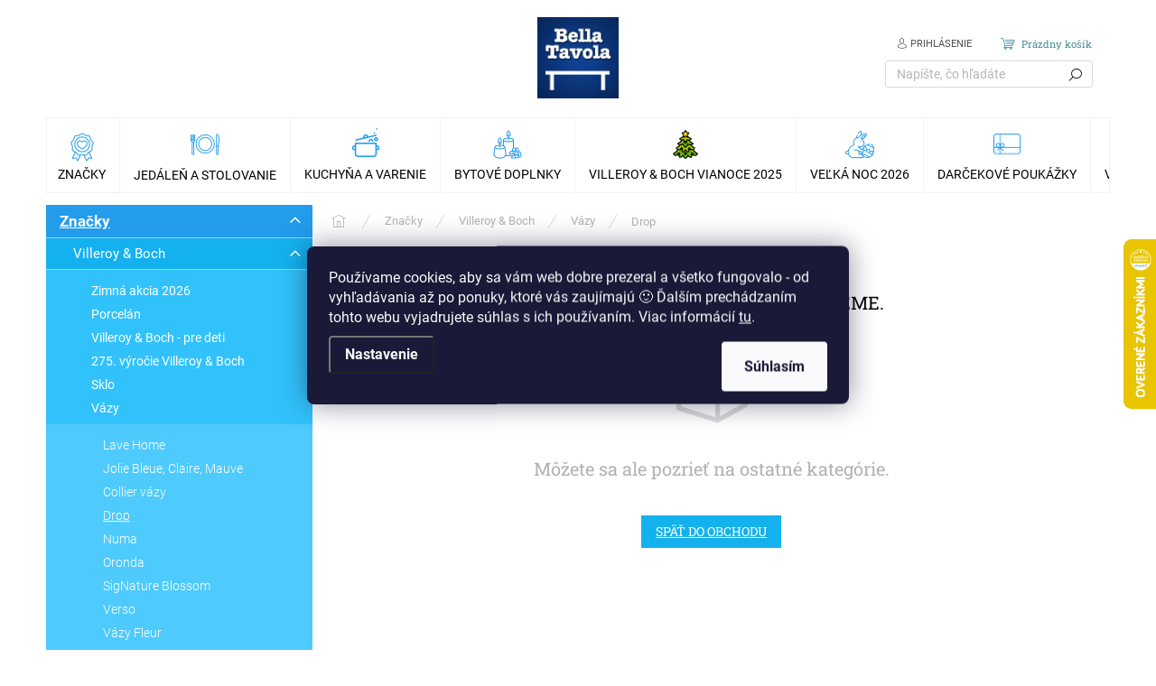

--- FILE ---
content_type: text/html; charset=utf-8
request_url: https://www.bellatavola.sk/villeroy-boch-drop/
body_size: 32860
content:
<!doctype html><html lang="sk" dir="ltr" class="header-background-light external-fonts-loaded"><head><meta charset="utf-8" /><meta name="viewport" content="width=device-width,initial-scale=1" /><title>Villeroy &amp; Boch Drop - bellatavola.sk</title><link rel="preconnect" href="https://cdn.myshoptet.com" /><link rel="dns-prefetch" href="https://cdn.myshoptet.com" /><link rel="preload" href="https://cdn.myshoptet.com/prj/dist/master/cms/libs/jquery/jquery-1.11.3.min.js" as="script" /><link href="https://cdn.myshoptet.com/prj/dist/master/cms/templates/frontend_templates/shared/css/font-face/roboto.css" rel="stylesheet"><link href="https://cdn.myshoptet.com/prj/dist/master/cms/templates/frontend_templates/shared/css/font-face/roboto-slab.css" rel="stylesheet"><script>
dataLayer = [];
dataLayer.push({'shoptet' : {
    "pageId": 3960,
    "pageType": "category",
    "currency": "EUR",
    "currencyInfo": {
        "decimalSeparator": ",",
        "exchangeRate": 1,
        "priceDecimalPlaces": 2,
        "symbol": "\u20ac",
        "symbolLeft": 1,
        "thousandSeparator": " "
    },
    "language": "sk",
    "projectId": 315911,
    "category": {
        "guid": "6f0a5f53-ea3f-11ec-a84f-002590dc5efc",
        "path": "Zna\u010dky | Villeroy & Boch | V\u00e1zy Villeroy & Boch | Villeroy & Boch Drop",
        "parentCategoryGuid": "b9761f91-cd65-11e9-beb1-002590dad85e"
    },
    "cartInfo": {
        "id": null,
        "freeShipping": false,
        "freeShippingFrom": 0,
        "leftToFreeGift": {
            "formattedPrice": "\u20ac0",
            "priceLeft": 0
        },
        "freeGift": false,
        "leftToFreeShipping": {
            "priceLeft": 0,
            "dependOnRegion": 0,
            "formattedPrice": "\u20ac0"
        },
        "discountCoupon": [],
        "getNoBillingShippingPrice": {
            "withoutVat": 0,
            "vat": 0,
            "withVat": 0
        },
        "cartItems": [],
        "taxMode": "ORDINARY"
    },
    "cart": [],
    "customer": {
        "priceRatio": 1,
        "priceListId": 1,
        "groupId": null,
        "registered": false,
        "mainAccount": false
    }
}});
dataLayer.push({'cookie_consent' : {
    "marketing": "denied",
    "analytics": "denied"
}});
document.addEventListener('DOMContentLoaded', function() {
    shoptet.consent.onAccept(function(agreements) {
        if (agreements.length == 0) {
            return;
        }
        dataLayer.push({
            'cookie_consent' : {
                'marketing' : (agreements.includes(shoptet.config.cookiesConsentOptPersonalisation)
                    ? 'granted' : 'denied'),
                'analytics': (agreements.includes(shoptet.config.cookiesConsentOptAnalytics)
                    ? 'granted' : 'denied')
            },
            'event': 'cookie_consent'
        });
    });
});
</script>

<!-- Google Tag Manager -->
<script>(function(w,d,s,l,i){w[l]=w[l]||[];w[l].push({'gtm.start':
new Date().getTime(),event:'gtm.js'});var f=d.getElementsByTagName(s)[0],
j=d.createElement(s),dl=l!='dataLayer'?'&l='+l:'';j.async=true;j.src=
'https://www.googletagmanager.com/gtm.js?id='+i+dl;f.parentNode.insertBefore(j,f);
})(window,document,'script','dataLayer','GTM-TD7SSFT');</script>
<!-- End Google Tag Manager -->

<meta property="og:type" content="website"><meta property="og:site_name" content="bellatavola.sk"><meta property="og:url" content="https://www.bellatavola.sk/villeroy-boch-drop/"><meta property="og:title" content="Villeroy &amp; Boch Drop - bellatavola.sk"><meta name="author" content="Bella Tavola"><meta name="web_author" content="Shoptet.sk"><meta name="dcterms.rightsHolder" content="www.bellatavola.sk"><meta name="robots" content="index,follow"><meta property="og:image" content="https://www.bellatavola.sk/user/categories/orig/1173021013_on_fs-m-1.jpg"><meta property="og:description" content="Villeroy &amp; Boch Drop, Bella Tavola"><meta name="description" content="Villeroy &amp; Boch Drop, Bella Tavola"><style>:root {--color-primary: #239ceb;--color-primary-h: 204;--color-primary-s: 83%;--color-primary-l: 53%;--color-primary-hover: #1997e5;--color-primary-hover-h: 203;--color-primary-hover-s: 80%;--color-primary-hover-l: 50%;--color-secondary: #468c98;--color-secondary-h: 189;--color-secondary-s: 37%;--color-secondary-l: 44%;--color-secondary-hover: #3b7580;--color-secondary-hover-h: 190;--color-secondary-hover-s: 37%;--color-secondary-hover-l: 37%;--color-tertiary: #14b1ef;--color-tertiary-h: 197;--color-tertiary-s: 87%;--color-tertiary-l: 51%;--color-tertiary-hover: #14b1ef;--color-tertiary-hover-h: 197;--color-tertiary-hover-s: 87%;--color-tertiary-hover-l: 51%;--color-header-background: #ffffff;--template-font: "Roboto";--template-headings-font: "Roboto Slab";--header-background-url: url("https://cdn.myshoptet.com/usr/www.bellatavola.sk/user/header_backgrounds/shoptet-top1__1920-1.png");--cookies-notice-background: #1A1937;--cookies-notice-color: #F8FAFB;--cookies-notice-button-hover: #f5f5f5;--cookies-notice-link-hover: #27263f;--templates-update-management-preview-mode-content: "Náhľad aktualizácií šablóny je aktívny pre váš prehliadač."}</style>
    <script>var shoptet = shoptet || {};</script>
    <script src="https://cdn.myshoptet.com/prj/dist/master/shop/dist/main-3g-header.js.05f199e7fd2450312de2.js"></script>
<!-- User include --><!-- api 426(80) html code header -->
<link rel="stylesheet" href="https://cdn.myshoptet.com/usr/api2.dklab.cz/user/documents/_doplnky/navstivene/315911/8/315911_8.css" type="text/css" /><style> :root { --dklab-lastvisited-background-color: #FFFFFF; } </style>
<!-- api 493(145) html code header -->
<link rel="stylesheet" href="https://cdn.myshoptet.com/usr/api2.dklab.cz/user/documents/_doplnky/templateCrystal/315911/572/315911_572.css" type="text/css" />
<!-- api 709(355) html code header -->
<script>
  const PWJS = {};
</script>

<script src=https://app.productwidgets.cz/pwjs.js></script>



<!-- project html code header -->
<style>
.latest-contribution-wrapper {display: none !important;}
.benefitBanner__picture {flex: 0 0 100%;width: 100%;margin: 0;max-width: 70px; height: 70px; align-items: center;-webkit-justify-content: center;justify-content: center;}
.benefitBanner__content{color: #666;width: 100%;padding: 10px 0 0 0;display: block;}
.benefitBanner__content .benefitBanner__title{color: #222;}
.benefitBanner {align-items: flex-start;}
.benefitBanner__item {flex: 1 1 25% !important;-webkit-justify-content: center;justify-content: center;}
.benefitBanner__link {flex-wrap: wrap;text-align: center;-webkit-justify-content: center;justify-content: center;}
.benefitBanner__item:nth-child(2) .benefitBanner__img, .benefitBanner__item:nth-child(3) .benefitBanner__img{width: 54px;}
@media screen and (max-width: 1199px){
.benefitBanner__item {flex: 1 1 50% !important;margin-bottom: 32px;}
}
@media screen and (max-width: 479px){
.benefitBanner {display: flex;flex-wrap: wrap;}
.benefitBanner__item {padding: 0 10px;}
}
@media screen and (min-width: 1200px){
.type-index .products.products-block > div {width: 25%;}
}
.st-cookies-v2 .siteCookies {box-shadow: 0 40px 160px 10px #00000080;}
</style>
<meta name="facebook-domain-verification" content="96phk5jscnkq1geiomvgp30818432h" />

<link type="text/css" rel="stylesheet" media="screen" href="/user/documents/style1.css" />
<link type="text/css" rel="stylesheet" media="screen" href="/user/documents/style2.css" />

<!-- <link rel="stylesheet" href="https://cdn.myshoptet.com/usr/shoptet.tomashlad.eu/user/documents/extras/doplnky/Bellatavola/screen.min.css?v=00001"/>
<link rel="stylesheet" href="https://cdn.myshoptet.com/usr/shoptet.tomashlad.eu/user/documents/extras/bellatavola-produkce/screen.min.css?v=093"/> -->

<link type="text/css" rel="stylesheet" media="screen" href="/user/documents/paxio.css" />

<style>

#navigation .menu-level-1 > li > a::before{background-size: 32px auto;background-position: 50% 50%;background-repeat: no-repeat;}
#navigation .menu-level-1 > li.menu-item-5028 > a::before {background-image: url('/user/documents/upload/Images/vanoce2.png');}
#navigation .menu-level-1 > li.menu-item-5031 > a::before {background-image: url('/user/documents/upload/Images/peceni.png');}
#navigation .menu-level-1 > li.menu-item-4286 > a::before {background-image: url('/user/documents/upload/Images/znacky.png');}
#navigation .menu-level-1 > li.menu-item-4188 > a::before {background-image: url('/user/documents/upload/Images/jidelna.png');}
#navigation .menu-level-1 > li.menu-item-4116 > a::before {background-image: url('/user/documents/upload/Images/kuchyne.png');}
#navigation .menu-level-1 > li.menu-item-4508 > a::before {background-image: url('/user/documents/upload/Images/doplnky.png');}
#navigation .menu-level-1 > li.menu-item-3036 > a::before {background-image: url('/user/documents/upload/Images/stromecek.png');}
#navigation .menu-level-1 > li.menu-item-4670 > a::before {background-image: url('/user/documents/upload/Images/poukazky.png');}
#navigation .menu-level-1 > li.menu-item-3203 > a::before {background-image: url('/user/documents/upload/Images/velikonoce2.png');}
#navigation .menu-level-1 > li.menu-item-2382 > a::before {background-image: url('/user/documents/upload/Images/champagne.png');}
#navigation .menu-level-1 > li.menu-item-3945 > a::before {background-image: url('/user/documents/upload/Images/citron2.png');}
#navigation .menu-level-1 > li.menu-item-5139 > a::before {background-image: url('/user/documents/upload/Images/dyne.png');}
#navigation .menu-level-1 > li.menu-item-5142 > a::before {background-image: url('/user/documents/upload/Images/giftbox.png');}
#navigation .menu-level-1 > li.menu-item-5145 > a::before {background-image: url('/user/documents/upload/Images/bell.png');}
#navigation .menu-level-1 > li.menu-item-5160 > a::before {background-image: url('/user/documents/upload/Images/medved2.png');}


.breadcrumbs > span > a[href="/vianoce/"] > span{font-size: 0;}
.breadcrumbs > span > a[href="/vianoce/"] > span::after{content: "Vianoce 2025";font-size: 13px;}
.breadcrumbs > span > a[href="/villeroy-boch-velka-noc/"] > span{font-size: 0;}
.breadcrumbs > span > a[href="/villeroy-boch-velka-noc/"] > span::after{content: "Veľká noc 2025";font-size: 13px;}
.type-product .breadcrumbs > span > a[href="/villeroy-boch-toy-s-delight--toy-s-delight-decoration/"] > span{font-size: 0;}
.type-product .breadcrumbs > span > a[href="/villeroy-boch-toy-s-delight--toy-s-delight-decoration/"] > span::after{content: "Toy's Delight";font-size: 13px;}
@media screen and (max-width: 767px){
#navigation ul.menu-level-1 > li.ext.exp > a[href="/villeroy-boch-velka-noc/"] b{font-size: 0;}
#navigation ul.menu-level-1 > li.ext.exp > a[href="/villeroy-boch-velka-noc/"] b::after{font-size: 16px; content: "Veľká noc 2025";}
#navigation ul.menu-level-1 > li.ext.exp > a[href="/vianoce/"] b::after {content: "Vianoce 2025";}
.p-image, .image360 {margin-bottom: 12px;}
.p-info-wrapper .availability-value, .p-info-wrapper .detail-parameters {margin-bottom: 10px;}
.menu-level-2 .has-third-level:not(.clicked) .submenu-arrow{display: none !important;}
}
#nav-manufacturers{display: none !important;}
.increase__sign, .decrease__sign{display: none !important;}
.cat-link a{color: #b2b2b2;}
.cat-link a:not(:hover){text-decoration: underline;}
@media screen and (max-width: 1199px){
.cat-link{margin-top: 24px;}
}
.type-product .breadcrumbs > span:last-child, .type-product .breadcrumbs > span:nth-last-child(2) > a::after, .type-product .breadcrumbs > span:nth-last-child(2) .navigation-bullet {display: none !important;}
/*.breadcrumbs > span > a{color: var(--color-tertiary) !important;}*/
.sold-out{display: none !important;}
.subcategories.with-image li a .image img {width: auto;}
.tab-content .p .p-desc, .products-related .p .p-desc, .tab-content .p .stars-wrapper, .products-related .p .stars-wrapper, .tab-content .p .availability, .products-related .p .availability, .tab-content .p .flags-inline, .products-related .p .flags-inline, .tab-content .p .price-standard-wrapper, .products-related .p .price-standard-wrapper {display: block;}
@media screen and (min-width: 1200px){
.p-detail-info, .p-detail-inner-header {margin-left: 0;padding-left: 0;}
.p-image-wrapper {margin-top: 0;}
#content .p-detail{padding-top: 20px;}
.p-detail-inner-header h1{margin-top: 0;}
.p-detail-inner > .p-detail-inner-header, .product-top > div:first-child .p-detail-info{display: none !important;}
.p-info-wrapper .p-final-price-wrapper:first-child{margin-top: 130px;}
}
.homepage-blog-wrapper .description{color: #666;}
.homepage-blog-wrapper .news-item .text .title {line-height: 24px;font-size: 18px;height: 72px;overflow: hidden;}
.homepage-blog-wrapper{margin-bottom: 80px;}
@media screen and (max-width: 767px){
.homepage-blog-wrapper{margin-bottom: 40px;}
.menu-item-2739:not(.exp) .submenu-arrow{display: none !important;}
.products-block.products .p .name {line-height: 20px;height: 80px;display: block !important;font-size: 15px;}
}
</style>
<!-- /User include --><link rel="shortcut icon" href="/favicon.ico" type="image/x-icon" /><link rel="canonical" href="https://www.bellatavola.sk/villeroy-boch-drop/" />    <script>
        var _hwq = _hwq || [];
        _hwq.push(['setKey', '962DAB7BD3EF483E5AC3D1B08479558B']);
        _hwq.push(['setTopPos', '200']);
        _hwq.push(['showWidget', '22']);
        (function() {
            var ho = document.createElement('script');
            ho.src = 'https://sk.im9.cz/direct/i/gjs.php?n=wdgt&sak=962DAB7BD3EF483E5AC3D1B08479558B';
            var s = document.getElementsByTagName('script')[0]; s.parentNode.insertBefore(ho, s);
        })();
    </script>
<script>!function(){var t={9196:function(){!function(){var t=/\[object (Boolean|Number|String|Function|Array|Date|RegExp)\]/;function r(r){return null==r?String(r):(r=t.exec(Object.prototype.toString.call(Object(r))))?r[1].toLowerCase():"object"}function n(t,r){return Object.prototype.hasOwnProperty.call(Object(t),r)}function e(t){if(!t||"object"!=r(t)||t.nodeType||t==t.window)return!1;try{if(t.constructor&&!n(t,"constructor")&&!n(t.constructor.prototype,"isPrototypeOf"))return!1}catch(t){return!1}for(var e in t);return void 0===e||n(t,e)}function o(t,r,n){this.b=t,this.f=r||function(){},this.d=!1,this.a={},this.c=[],this.e=function(t){return{set:function(r,n){u(c(r,n),t.a)},get:function(r){return t.get(r)}}}(this),i(this,t,!n);var e=t.push,o=this;t.push=function(){var r=[].slice.call(arguments,0),n=e.apply(t,r);return i(o,r),n}}function i(t,n,o){for(t.c.push.apply(t.c,n);!1===t.d&&0<t.c.length;){if("array"==r(n=t.c.shift()))t:{var i=n,a=t.a;if("string"==r(i[0])){for(var f=i[0].split("."),s=f.pop(),p=(i=i.slice(1),0);p<f.length;p++){if(void 0===a[f[p]])break t;a=a[f[p]]}try{a[s].apply(a,i)}catch(t){}}}else if("function"==typeof n)try{n.call(t.e)}catch(t){}else{if(!e(n))continue;for(var l in n)u(c(l,n[l]),t.a)}o||(t.d=!0,t.f(t.a,n),t.d=!1)}}function c(t,r){for(var n={},e=n,o=t.split("."),i=0;i<o.length-1;i++)e=e[o[i]]={};return e[o[o.length-1]]=r,n}function u(t,o){for(var i in t)if(n(t,i)){var c=t[i];"array"==r(c)?("array"==r(o[i])||(o[i]=[]),u(c,o[i])):e(c)?(e(o[i])||(o[i]={}),u(c,o[i])):o[i]=c}}window.DataLayerHelper=o,o.prototype.get=function(t){var r=this.a;t=t.split(".");for(var n=0;n<t.length;n++){if(void 0===r[t[n]])return;r=r[t[n]]}return r},o.prototype.flatten=function(){this.b.splice(0,this.b.length),this.b[0]={},u(this.a,this.b[0])}}()}},r={};function n(e){var o=r[e];if(void 0!==o)return o.exports;var i=r[e]={exports:{}};return t[e](i,i.exports,n),i.exports}n.n=function(t){var r=t&&t.__esModule?function(){return t.default}:function(){return t};return n.d(r,{a:r}),r},n.d=function(t,r){for(var e in r)n.o(r,e)&&!n.o(t,e)&&Object.defineProperty(t,e,{enumerable:!0,get:r[e]})},n.o=function(t,r){return Object.prototype.hasOwnProperty.call(t,r)},function(){"use strict";n(9196)}()}();</script><style>/* custom background */@media (min-width: 992px) {body {background-color: #ffffff ;background-position: top center;background-repeat: no-repeat;background-attachment: fixed;}}</style>    <!-- Global site tag (gtag.js) - Google Analytics -->
    <script async src="https://www.googletagmanager.com/gtag/js?id=G-63QTZTYCM5"></script>
    <script>
        
        window.dataLayer = window.dataLayer || [];
        function gtag(){dataLayer.push(arguments);}
        

                    console.debug('default consent data');

            gtag('consent', 'default', {"ad_storage":"denied","analytics_storage":"denied","ad_user_data":"denied","ad_personalization":"denied","wait_for_update":500});
            dataLayer.push({
                'event': 'default_consent'
            });
        
        gtag('js', new Date());

        
                gtag('config', 'G-63QTZTYCM5', {"groups":"GA4","send_page_view":false,"content_group":"category","currency":"EUR","page_language":"sk"});
        
                gtag('config', 'AW-971632830', {"allow_enhanced_conversions":true});
        
        
        
        
        
                    gtag('event', 'page_view', {"send_to":"GA4","page_language":"sk","content_group":"category","currency":"EUR"});
        
        
        
        
        
        
        
        
        
        
        
        
        
        document.addEventListener('DOMContentLoaded', function() {
            if (typeof shoptet.tracking !== 'undefined') {
                for (var id in shoptet.tracking.bannersList) {
                    gtag('event', 'view_promotion', {
                        "send_to": "UA",
                        "promotions": [
                            {
                                "id": shoptet.tracking.bannersList[id].id,
                                "name": shoptet.tracking.bannersList[id].name,
                                "position": shoptet.tracking.bannersList[id].position
                            }
                        ]
                    });
                }
            }

            shoptet.consent.onAccept(function(agreements) {
                if (agreements.length !== 0) {
                    console.debug('gtag consent accept');
                    var gtagConsentPayload =  {
                        'ad_storage': agreements.includes(shoptet.config.cookiesConsentOptPersonalisation)
                            ? 'granted' : 'denied',
                        'analytics_storage': agreements.includes(shoptet.config.cookiesConsentOptAnalytics)
                            ? 'granted' : 'denied',
                                                                                                'ad_user_data': agreements.includes(shoptet.config.cookiesConsentOptPersonalisation)
                            ? 'granted' : 'denied',
                        'ad_personalization': agreements.includes(shoptet.config.cookiesConsentOptPersonalisation)
                            ? 'granted' : 'denied',
                        };
                    console.debug('update consent data', gtagConsentPayload);
                    gtag('consent', 'update', gtagConsentPayload);
                    dataLayer.push(
                        { 'event': 'update_consent' }
                    );
                }
            });
        });
    </script>
</head><body class="desktop id-3960 in-villeroy-boch-drop template-11 type-category multiple-columns-body columns-mobile-2 columns-3 blank-mode blank-mode-css ums_forms_redesign--off ums_a11y_category_page--on ums_discussion_rating_forms--off ums_flags_display_unification--on ums_a11y_login--off mobile-header-version-0">
        <div id="fb-root"></div>
        <script>
            window.fbAsyncInit = function() {
                FB.init({
//                    appId            : 'your-app-id',
                    autoLogAppEvents : true,
                    xfbml            : true,
                    version          : 'v19.0'
                });
            };
        </script>
        <script async defer crossorigin="anonymous" src="https://connect.facebook.net/sk_SK/sdk.js"></script>
<!-- Google Tag Manager (noscript) -->
<noscript><iframe src="https://www.googletagmanager.com/ns.html?id=GTM-TD7SSFT"
height="0" width="0" style="display:none;visibility:hidden"></iframe></noscript>
<!-- End Google Tag Manager (noscript) -->

    <div class="siteCookies siteCookies--center siteCookies--dark js-siteCookies" role="dialog" data-testid="cookiesPopup" data-nosnippet>
        <div class="siteCookies__form">
            <div class="siteCookies__content">
                <div class="siteCookies__text">
                    Používame cookies, aby sa vám web dobre prezeral a všetko fungovalo - od vyhľadávania až po ponuky, ktoré vás zaujímajú 🙂 Ďalším prechádzaním tohto webu vyjadrujete súhlas s ich používaním. Viac informácií <a href="http://www.bellatavola.cz/podmienky-ochrany-osobnych-udajov/" target="\">tu</a>.
                </div>
                <p class="siteCookies__links">
                    <button class="siteCookies__link js-cookies-settings" aria-label="Nastavenia cookies" data-testid="cookiesSettings">Nastavenie</button>
                </p>
            </div>
            <div class="siteCookies__buttonWrap">
                                <button class="siteCookies__button js-cookiesConsentSubmit" value="all" aria-label="Prijať cookies" data-testid="buttonCookiesAccept">Súhlasím</button>
            </div>
        </div>
        <script>
            document.addEventListener("DOMContentLoaded", () => {
                const siteCookies = document.querySelector('.js-siteCookies');
                document.addEventListener("scroll", shoptet.common.throttle(() => {
                    const st = document.documentElement.scrollTop;
                    if (st > 1) {
                        siteCookies.classList.add('siteCookies--scrolled');
                    } else {
                        siteCookies.classList.remove('siteCookies--scrolled');
                    }
                }, 100));
            });
        </script>
    </div>
<a href="#content" class="skip-link sr-only">Prejsť na obsah</a><div class="overall-wrapper"><div class="user-action"><div class="container"><div class="user-action-in"><div class="user-action-login popup-widget login-widget"><div class="popup-widget-inner"><h2 id="loginHeading">Prihlásenie k vášmu účtu</h2><div id="customerLogin"><form action="/action/Customer/Login/" method="post" id="formLoginIncluded" class="csrf-enabled formLogin" data-testid="formLogin"><input type="hidden" name="referer" value="" /><div class="form-group"><div class="input-wrapper email js-validated-element-wrapper no-label"><input type="email" name="email" class="form-control" autofocus placeholder="E-mailová adresa (napr. jan@novak.sk)" data-testid="inputEmail" autocomplete="email" required /></div></div><div class="form-group"><div class="input-wrapper password js-validated-element-wrapper no-label"><input type="password" name="password" class="form-control" placeholder="Heslo" data-testid="inputPassword" autocomplete="current-password" required /><span class="no-display">Nemôžete vyplniť toto pole</span><input type="text" name="surname" value="" class="no-display" /></div></div><div class="form-group"><div class="login-wrapper"><button type="submit" class="btn btn-secondary btn-text btn-login" data-testid="buttonSubmit">Prihlásiť sa</button><div class="password-helper"><a href="/registracia/" data-testid="signup" rel="nofollow">Nová registrácia</a><a href="/klient/zabudnute-heslo/" rel="nofollow">Zabudnuté heslo</a></div></div></div><div class="social-login-buttons"><div class="social-login-buttons-divider"><span>alebo</span></div><div class="form-group"><a href="/action/Social/login/?provider=Facebook" class="login-btn facebook" rel="nofollow"><span class="login-facebook-icon"></span><strong>Prihlásiť sa cez Facebook</strong></a></div><div class="form-group"><a href="/action/Social/login/?provider=Google" class="login-btn google" rel="nofollow"><span class="login-google-icon"></span><strong>Prihlásiť sa cez Google</strong></a></div></div></form>
</div></div></div>
    <div id="cart-widget" class="user-action-cart popup-widget cart-widget loader-wrapper" data-testid="popupCartWidget" role="dialog" aria-hidden="true"><div class="popup-widget-inner cart-widget-inner place-cart-here"><div class="loader-overlay"><div class="loader"></div></div></div><div class="cart-widget-button"><a href="/kosik/" class="btn btn-conversion" id="continue-order-button" rel="nofollow" data-testid="buttonNextStep">Pokračovať do košíka</a></div></div></div>
</div></div><div class="top-navigation-bar" data-testid="topNavigationBar">

    <div class="container">

        <div class="top-navigation-contacts">
            <strong>Zákaznícka podpora:</strong><a href="tel:0910545752" class="project-phone" aria-label="Zavolať na 0910545752" data-testid="contactboxPhone"><span>0910 545 752</span></a><a href="mailto:info@bellatavola.sk" class="project-email" data-testid="contactboxEmail"><span>info@bellatavola.sk</span></a>        </div>

                            <div class="top-navigation-menu">
                <div class="top-navigation-menu-trigger"></div>
                <ul class="top-navigation-bar-menu">
                                            <li class="top-navigation-menu-item-3114">
                            <a href="/onas/" target="blank">O nás</a>
                        </li>
                                            <li class="top-navigation-menu-item-29">
                            <a href="/kontakty/" target="blank">Kontakty</a>
                        </li>
                                            <li class="top-navigation-menu-item-39">
                            <a href="/obchodne-podmienky/" target="blank">Obchodné podmienky</a>
                        </li>
                                            <li class="top-navigation-menu-item-691">
                            <a href="/podmienky-ochrany-osobnych-udajov/" target="blank">Podmienky ochrany osobných údajov</a>
                        </li>
                                            <li class="top-navigation-menu-item-4966">
                            <a href="/osobny-odber-na-predajni/" target="blank">Osobný odber na predajni v Bratislave a v Košiciach</a>
                        </li>
                                            <li class="top-navigation-menu-item--6">
                            <a href="/napiste-nam/" target="blank">Napíšte nám</a>
                        </li>
                                            <li class="top-navigation-menu-item-3781">
                            <a href="/blog/">Blog</a>
                        </li>
                                    </ul>
                <ul class="top-navigation-bar-menu-helper"></ul>
            </div>
        
        <div class="top-navigation-tools top-navigation-tools--language">
            <div class="responsive-tools">
                <a href="#" class="toggle-window" data-target="search" aria-label="Hľadať" data-testid="linkSearchIcon"></a>
                                                            <a href="#" class="toggle-window" data-target="login"></a>
                                                    <a href="#" class="toggle-window" data-target="navigation" aria-label="Menu" data-testid="hamburgerMenu"></a>
            </div>
                        <a href="/login/?backTo=%2Fvilleroy-boch-drop%2F" class="top-nav-button top-nav-button-login primary login toggle-window" data-target="login" data-testid="signin" rel="nofollow"><span>Prihlásenie</span></a>        </div>

    </div>

</div>
<header id="header"><div class="container navigation-wrapper">
    <div class="header-top">
        <div class="site-name-wrapper">
            <div class="site-name"><a href="/" data-testid="linkWebsiteLogo"><img src="https://cdn.myshoptet.com/usr/www.bellatavola.sk/user/logos/bellatavola-logo1-100-1.png" alt="Bella Tavola" fetchpriority="low" /></a></div>        </div>
        <div class="search" itemscope itemtype="https://schema.org/WebSite">
            <meta itemprop="headline" content="Villeroy &amp; Boch Drop"/><meta itemprop="url" content="https://www.bellatavola.sk"/><meta itemprop="text" content="Villeroy &amp;amp; Boch Drop, Bella Tavola"/>            <form action="/action/ProductSearch/prepareString/" method="post"
    id="formSearchForm" class="search-form compact-form js-search-main"
    itemprop="potentialAction" itemscope itemtype="https://schema.org/SearchAction" data-testid="searchForm">
    <fieldset>
        <meta itemprop="target"
            content="https://www.bellatavola.sk/vyhladavanie/?string={string}"/>
        <input type="hidden" name="language" value="sk"/>
        
            
<input
    type="search"
    name="string"
        class="query-input form-control search-input js-search-input"
    placeholder="Napíšte, čo hľadáte"
    autocomplete="off"
    required
    itemprop="query-input"
    aria-label="Vyhľadávanie"
    data-testid="searchInput"
>
            <button type="submit" class="btn btn-default" data-testid="searchBtn">Hľadať</button>
        
    </fieldset>
</form>
        </div>
        <div class="navigation-buttons">
                
    <a href="/kosik/" class="btn btn-icon toggle-window cart-count" data-target="cart" data-hover="true" data-redirect="true" data-testid="headerCart" rel="nofollow" aria-haspopup="dialog" aria-expanded="false" aria-controls="cart-widget">
        
                <span class="sr-only">Nákupný košík</span>
        
            <span class="cart-price visible-lg-inline-block" data-testid="headerCartPrice">
                                    Prázdny košík                            </span>
        
    
            </a>
        </div>
    </div>
    <nav id="navigation" aria-label="Hlavné menu" data-collapsible="true"><div class="navigation-in menu"><ul class="menu-level-1" role="menubar" data-testid="headerMenuItems"><li class="menu-item-4286 ext" role="none"><a href="/znacky/" data-testid="headerMenuItem" role="menuitem" aria-haspopup="true" aria-expanded="false"><b>Značky</b><span class="submenu-arrow"></span></a><ul class="menu-level-2" aria-label="Značky" tabindex="-1" role="menu"><li class="menu-item-2007 has-third-level" role="none"><a href="/villeroy-boch/" class="menu-image" data-testid="headerMenuItem" tabindex="-1" aria-hidden="true"><img src="data:image/svg+xml,%3Csvg%20width%3D%22140%22%20height%3D%22100%22%20xmlns%3D%22http%3A%2F%2Fwww.w3.org%2F2000%2Fsvg%22%3E%3C%2Fsvg%3E" alt="" aria-hidden="true" width="140" height="100"  data-src="https://cdn.myshoptet.com/usr/www.bellatavola.sk/user/categories/thumb/villeroylogo.png" fetchpriority="low" /></a><div><a href="/villeroy-boch/" data-testid="headerMenuItem" role="menuitem"><span>Villeroy &amp; Boch</span></a>
                                                    <ul class="menu-level-3" role="menu">
                                                                    <li class="menu-item-5114" role="none">
                                        <a href="/villeroy-boch-letna-akcia/" data-testid="headerMenuItem" role="menuitem">
                                            Zimná akcia 2026</a>,                                    </li>
                                                                    <li class="menu-item-2010" role="none">
                                        <a href="/porcelan-villeroy-boch/" data-testid="headerMenuItem" role="menuitem">
                                            Porcelán</a>,                                    </li>
                                                                    <li class="menu-item-3093" role="none">
                                        <a href="/villeroy-boch-pre-deti-3/" data-testid="headerMenuItem" role="menuitem">
                                            Villeroy &amp; Boch - pre deti</a>,                                    </li>
                                                                    <li class="menu-item-4095" role="none">
                                        <a href="/275--vyrocie-villeroy-boch/" data-testid="headerMenuItem" role="menuitem">
                                            275. výročie Villeroy &amp; Boch</a>,                                    </li>
                                                                    <li class="menu-item-2049" role="none">
                                        <a href="/sklo-villeroy-boch/" data-testid="headerMenuItem" role="menuitem">
                                            Sklo</a>,                                    </li>
                                                                    <li class="menu-item-2055" role="none">
                                        <a href="/vazy-villeroy-boch/" data-testid="headerMenuItem" role="menuitem">
                                            Vázy</a>,                                    </li>
                                                                    <li class="menu-item-2058" role="none">
                                        <a href="/pribory-villeroy-boch/" data-testid="headerMenuItem" role="menuitem">
                                            Príbory Villeroy &amp; Boch</a>,                                    </li>
                                                                    <li class="menu-item-3978" role="none">
                                        <a href="/villeroy-boch-iconic-la-boule/" data-testid="headerMenuItem" role="menuitem">
                                            Iconic La Boule</a>,                                    </li>
                                                                    <li class="menu-item-2064" role="none">
                                        <a href="/obrusy--servitky--sviecky-villeroy-boch/" data-testid="headerMenuItem" role="menuitem">
                                            Obrusy, servítky, sviečky</a>,                                    </li>
                                                                    <li class="menu-item-2388" role="none">
                                        <a href="/darceky-villeroy-boch/" data-testid="headerMenuItem" role="menuitem">
                                            Darčeky</a>,                                    </li>
                                                                    <li class="menu-item-4005" role="none">
                                        <a href="/bytove-doplnky-villeroy-boch/" data-testid="headerMenuItem" role="menuitem">
                                            Bytové doplnky</a>,                                    </li>
                                                                    <li class="menu-item-2547" role="none">
                                        <a href="/zlavnene-sety-villeroy-boch/" data-testid="headerMenuItem" role="menuitem">
                                            Zľavnené sety</a>,                                    </li>
                                                                    <li class="menu-item-3912" role="none">
                                        <a href="/villeroy-boch-darcekove-krabicky/" data-testid="headerMenuItem" role="menuitem">
                                            Villeroy &amp; Boch darčekové krabičky</a>                                    </li>
                                                            </ul>
                        </div></li><li class="menu-item-3260 has-third-level" role="none"><a href="/le-creuset/" class="menu-image" data-testid="headerMenuItem" tabindex="-1" aria-hidden="true"><img src="data:image/svg+xml,%3Csvg%20width%3D%22140%22%20height%3D%22100%22%20xmlns%3D%22http%3A%2F%2Fwww.w3.org%2F2000%2Fsvg%22%3E%3C%2Fsvg%3E" alt="" aria-hidden="true" width="140" height="100"  data-src="https://cdn.myshoptet.com/usr/www.bellatavola.sk/user/categories/thumb/lecreusetlogo.png" fetchpriority="low" /></a><div><a href="/le-creuset/" data-testid="headerMenuItem" role="menuitem"><span>LE CREUSET</span></a>
                                                    <ul class="menu-level-3" role="menu">
                                                                    <li class="menu-item-5151" role="none">
                                        <a href="/lecreuset-akcia/" data-testid="headerMenuItem" role="menuitem">
                                            Zimná akcia 2026</a>,                                    </li>
                                                                    <li class="menu-item-4170" role="none">
                                        <a href="/liatinovy-riad-le-creuset/" data-testid="headerMenuItem" role="menuitem">
                                            Liatinový riad Le Creuset</a>,                                    </li>
                                                                    <li class="menu-item-3617" role="none">
                                        <a href="/keramicky-riad-le-creuset/" data-testid="headerMenuItem" role="menuitem">
                                            Keramický riad Le Creuset</a>,                                    </li>
                                                                    <li class="menu-item-3308" role="none">
                                        <a href="/hlinikovy-riad-le-creuset/" data-testid="headerMenuItem" role="menuitem">
                                            Hliníkový riad Le Creuset</a>,                                    </li>
                                                                    <li class="menu-item-3305" role="none">
                                        <a href="/nerezovy-riad-3-ply-le-creuset/" data-testid="headerMenuItem" role="menuitem">
                                            Nerezový riad 3-ply Le Creuset</a>,                                    </li>
                                                                    <li class="menu-item-5154" role="none">
                                        <a href="/le-creuset-hrnce/" data-testid="headerMenuItem" role="menuitem">
                                            Le Creuset hrnce</a>,                                    </li>
                                                                    <li class="menu-item-3473" role="none">
                                        <a href="/pokrievky-na-hrnce-a-panvice-le-creuset/" data-testid="headerMenuItem" role="menuitem">
                                            Pokrievky na hrnce a panvice</a>,                                    </li>
                                                                    <li class="menu-item-4673" role="none">
                                        <a href="/cajniky-a-kanvice-le-creuset/" data-testid="headerMenuItem" role="menuitem">
                                            Čajníky a kanvice Le Creuset</a>,                                    </li>
                                                                    <li class="menu-item-3311" role="none">
                                        <a href="/formy-a-plechy-na-pecenie-le-creuset/" data-testid="headerMenuItem" role="menuitem">
                                            Formy a plechy na pečenie Le Creuset</a>,                                    </li>
                                                                    <li class="menu-item-3599" role="none">
                                        <a href="/kuchynske-doplnky-le-creuset/" data-testid="headerMenuItem" role="menuitem">
                                            Kuchynské doplnky Le Creuset</a>,                                    </li>
                                                                    <li class="menu-item-3470" role="none">
                                        <a href="/valentin-od-le-creuset/" data-testid="headerMenuItem" role="menuitem">
                                            Valentín od Le Creuset</a>,                                    </li>
                                                                    <li class="menu-item-3314" role="none">
                                        <a href="/doplnky-k-vinu-le-creuset/" data-testid="headerMenuItem" role="menuitem">
                                            Doplnky k vínu Le Creuset</a>,                                    </li>
                                                                    <li class="menu-item-3428" role="none">
                                        <a href="/le-creuset-vianoce/" data-testid="headerMenuItem" role="menuitem">
                                            Le Creuset - Vianoce</a>,                                    </li>
                                                                    <li class="menu-item-4083" role="none">
                                        <a href="/le-creuset-halloween/" data-testid="headerMenuItem" role="menuitem">
                                            Le Creuset - Halloween</a>,                                    </li>
                                                                    <li class="menu-item-3927" role="none">
                                        <a href="/le-creuset-riviera/" data-testid="headerMenuItem" role="menuitem">
                                            Le Creuset - RIVIERA</a>,                                    </li>
                                                                    <li class="menu-item-4002" role="none">
                                        <a href="/olive-branch/" data-testid="headerMenuItem" role="menuitem">
                                            Olivový háj - Kolekcia Olive Branch</a>,                                    </li>
                                                                    <li class="menu-item-5117" role="none">
                                        <a href="/le-creuset-petal/" data-testid="headerMenuItem" role="menuitem">
                                            Le Creuset Petal</a>,                                    </li>
                                                                    <li class="menu-item-5181" role="none">
                                        <a href="/le-creuset-jardin/" data-testid="headerMenuItem" role="menuitem">
                                            Le Creuset Jardin</a>                                    </li>
                                                            </ul>
                        </div></li><li class="menu-item-2451 has-third-level" role="none"><a href="/ruffoni/" class="menu-image" data-testid="headerMenuItem" tabindex="-1" aria-hidden="true"><img src="data:image/svg+xml,%3Csvg%20width%3D%22140%22%20height%3D%22100%22%20xmlns%3D%22http%3A%2F%2Fwww.w3.org%2F2000%2Fsvg%22%3E%3C%2Fsvg%3E" alt="" aria-hidden="true" width="140" height="100"  data-src="https://cdn.myshoptet.com/usr/www.bellatavola.sk/user/categories/thumb/ruffonilogo.png" fetchpriority="low" /></a><div><a href="/ruffoni/" data-testid="headerMenuItem" role="menuitem"><span>RUFFONI</span></a>
                                                    <ul class="menu-level-3" role="menu">
                                                                    <li class="menu-item-3864" role="none">
                                        <a href="/ruffoni-historia-decor/" data-testid="headerMenuItem" role="menuitem">
                                            Historia Decor</a>,                                    </li>
                                                                    <li class="menu-item-3873" role="none">
                                        <a href="/ruffoni-opus-cupra/" data-testid="headerMenuItem" role="menuitem">
                                            Opus Cupra</a>,                                    </li>
                                                                    <li class="menu-item-3876" role="none">
                                        <a href="/ruffoni-opus-prima/" data-testid="headerMenuItem" role="menuitem">
                                            Opus Prima</a>,                                    </li>
                                                                    <li class="menu-item-3885" role="none">
                                        <a href="/ruffoni-symphonia-prima/" data-testid="headerMenuItem" role="menuitem">
                                            Symphonia Prima</a>,                                    </li>
                                                                    <li class="menu-item-3882" role="none">
                                        <a href="/ruffoni-symphonia-cupra/" data-testid="headerMenuItem" role="menuitem">
                                            Symphonia Cupra</a>,                                    </li>
                                                                    <li class="menu-item-5040" role="none">
                                        <a href="/ruffoni-disney100/" data-testid="headerMenuItem" role="menuitem">
                                            Ruffoni Disney100</a>,                                    </li>
                                                                    <li class="menu-item-3894" role="none">
                                        <a href="/ruffoni-limitovana-edicia/" data-testid="headerMenuItem" role="menuitem">
                                            Limitovaná edícia</a>,                                    </li>
                                                                    <li class="menu-item-3891" role="none">
                                        <a href="/doplnky-ruffoni/" data-testid="headerMenuItem" role="menuitem">
                                            Doplnky</a>,                                    </li>
                                                                    <li class="menu-item-3888" role="none">
                                        <a href="/dozy-a-formy-na-pecenie-ruffoni/" data-testid="headerMenuItem" role="menuitem">
                                            Dózy a formy na pečenie</a>,                                    </li>
                                                                    <li class="menu-item-3867" role="none">
                                        <a href="/starostlivost-ruffoni/" data-testid="headerMenuItem" role="menuitem">
                                            Starostlivosť</a>,                                    </li>
                                                                    <li class="menu-item-3897" role="none">
                                        <a href="/ruffoni-gustibus/" data-testid="headerMenuItem" role="menuitem">
                                            Gustibus</a>                                    </li>
                                                            </ul>
                        </div></li><li class="menu-item-2073 has-third-level" role="none"><a href="/nachtmann/" class="menu-image" data-testid="headerMenuItem" tabindex="-1" aria-hidden="true"><img src="data:image/svg+xml,%3Csvg%20width%3D%22140%22%20height%3D%22100%22%20xmlns%3D%22http%3A%2F%2Fwww.w3.org%2F2000%2Fsvg%22%3E%3C%2Fsvg%3E" alt="" aria-hidden="true" width="140" height="100"  data-src="https://cdn.myshoptet.com/usr/www.bellatavola.sk/user/categories/thumb/nachtmann-logo.jpg" fetchpriority="low" /></a><div><a href="/nachtmann/" data-testid="headerMenuItem" role="menuitem"><span>Nachtmann</span></a>
                                                    <ul class="menu-level-3" role="menu">
                                                                    <li class="menu-item-3488" role="none">
                                        <a href="/nachtmann-a-spiegelau-kolekcie/" data-testid="headerMenuItem" role="menuitem">
                                            Nachtmann kolekcie</a>,                                    </li>
                                                                    <li class="menu-item-4634" role="none">
                                        <a href="/pohare-nachtmann/" data-testid="headerMenuItem" role="menuitem">
                                            Poháre</a>,                                    </li>
                                                                    <li class="menu-item-4637" role="none">
                                        <a href="/whisky-sety-nachtmann/" data-testid="headerMenuItem" role="menuitem">
                                            Whisky sety</a>,                                    </li>
                                                                    <li class="menu-item-2076" role="none">
                                        <a href="/karafy-a-dzbany-nachtmann/" data-testid="headerMenuItem" role="menuitem">
                                            Karafy a džbány</a>,                                    </li>
                                                                    <li class="menu-item-3999" role="none">
                                        <a href="/letny-drink-2/" data-testid="headerMenuItem" role="menuitem">
                                            Letný drink</a>,                                    </li>
                                                                    <li class="menu-item-2352" role="none">
                                        <a href="/taniere-nachtmann/" data-testid="headerMenuItem" role="menuitem">
                                            Taniere</a>,                                    </li>
                                                                    <li class="menu-item-4643" role="none">
                                        <a href="/misy-a-misky-nachtmann/" data-testid="headerMenuItem" role="menuitem">
                                            Misy a misky</a>,                                    </li>
                                                                    <li class="menu-item-2367" role="none">
                                        <a href="/vazy-nachtmann/" data-testid="headerMenuItem" role="menuitem">
                                            Vázy</a>,                                    </li>
                                                                    <li class="menu-item-2160" role="none">
                                        <a href="/svietniky-nachtmann/" data-testid="headerMenuItem" role="menuitem">
                                            Svietniky</a>,                                    </li>
                                                                    <li class="menu-item-2655" role="none">
                                        <a href="/doplnky-nachtmann/" data-testid="headerMenuItem" role="menuitem">
                                            Doplnky</a>                                    </li>
                                                            </ul>
                        </div></li><li class="menu-item-2646" role="none"><a href="/robbe-berking-striebro/" class="menu-image" data-testid="headerMenuItem" tabindex="-1" aria-hidden="true"><img src="data:image/svg+xml,%3Csvg%20width%3D%22140%22%20height%3D%22100%22%20xmlns%3D%22http%3A%2F%2Fwww.w3.org%2F2000%2Fsvg%22%3E%3C%2Fsvg%3E" alt="" aria-hidden="true" width="140" height="100"  data-src="https://cdn.myshoptet.com/usr/www.bellatavola.sk/user/categories/thumb/robbeberkinglogo.png" fetchpriority="low" /></a><div><a href="/robbe-berking-striebro/" data-testid="headerMenuItem" role="menuitem"><span>Robbe &amp; Berking - Striebro</span></a>
                        </div></li><li class="menu-item-2556 has-third-level" role="none"><a href="/vista-alegre/" class="menu-image" data-testid="headerMenuItem" tabindex="-1" aria-hidden="true"><img src="data:image/svg+xml,%3Csvg%20width%3D%22140%22%20height%3D%22100%22%20xmlns%3D%22http%3A%2F%2Fwww.w3.org%2F2000%2Fsvg%22%3E%3C%2Fsvg%3E" alt="" aria-hidden="true" width="140" height="100"  data-src="https://cdn.myshoptet.com/usr/www.bellatavola.sk/user/categories/thumb/vistalogo.png" fetchpriority="low" /></a><div><a href="/vista-alegre/" data-testid="headerMenuItem" role="menuitem"><span>Vista Alegre</span></a>
                                                    <ul class="menu-level-3" role="menu">
                                                                    <li class="menu-item-2574" role="none">
                                        <a href="/vista-alegre-butterfly-parade/" data-testid="headerMenuItem" role="menuitem">
                                            Butterfly Parade</a>,                                    </li>
                                                                    <li class="menu-item-2754" role="none">
                                        <a href="/vista-alegre-bicos/" data-testid="headerMenuItem" role="menuitem">
                                            Bicos</a>,                                    </li>
                                                                    <li class="menu-item-2592" role="none">
                                        <a href="/vista-alegre-carrara/" data-testid="headerMenuItem" role="menuitem">
                                            Carrara</a>,                                    </li>
                                                                    <li class="menu-item-2637" role="none">
                                        <a href="/vista-alegre-calcada-portuguesa/" data-testid="headerMenuItem" role="menuitem">
                                            Calçada Portuguesa</a>,                                    </li>
                                                                    <li class="menu-item-2919" role="none">
                                        <a href="/vista-alegre-cannaregio/" data-testid="headerMenuItem" role="menuitem">
                                            Cannaregio</a>,                                    </li>
                                                                    <li class="menu-item-2559" role="none">
                                        <a href="/vista-alegre-domo-white/" data-testid="headerMenuItem" role="menuitem">
                                            Domo White</a>,                                    </li>
                                                                    <li class="menu-item-3398" role="none">
                                        <a href="/vista-alegre-domo-gold/" data-testid="headerMenuItem" role="menuitem">
                                            Domo Gold</a>,                                    </li>
                                                                    <li class="menu-item-2904" role="none">
                                        <a href="/vista-alegre-maya/" data-testid="headerMenuItem" role="menuitem">
                                            Maya</a>,                                    </li>
                                                                    <li class="menu-item-2988" role="none">
                                        <a href="/vista-alegre-herbariare/" data-testid="headerMenuItem" role="menuitem">
                                            Herbariare</a>,                                    </li>
                                                                    <li class="menu-item-2562" role="none">
                                        <a href="/vista-alegre-ornament/" data-testid="headerMenuItem" role="menuitem">
                                            Ornament</a>,                                    </li>
                                                                    <li class="menu-item-2565" role="none">
                                        <a href="/vista-alegre-matrix/" data-testid="headerMenuItem" role="menuitem">
                                            Matrix</a>,                                    </li>
                                                                    <li class="menu-item-2568" role="none">
                                        <a href="/vista-alegre-tea-with-alice/" data-testid="headerMenuItem" role="menuitem">
                                            Tea With Alice</a>,                                    </li>
                                                                    <li class="menu-item-2571" role="none">
                                        <a href="/vista-alegre-love-who-you-want/" data-testid="headerMenuItem" role="menuitem">
                                            Love Who You Want</a>,                                    </li>
                                                                    <li class="menu-item-2577" role="none">
                                        <a href="/vista-alegre-capuleto/" data-testid="headerMenuItem" role="menuitem">
                                            Capuleto</a>,                                    </li>
                                                                    <li class="menu-item-2580" role="none">
                                        <a href="/vista-alegre-sol-y-sombra/" data-testid="headerMenuItem" role="menuitem">
                                            Sol Y Sombra</a>,                                    </li>
                                                                    <li class="menu-item-2583" role="none">
                                        <a href="/vista-alegre-caribe/" data-testid="headerMenuItem" role="menuitem">
                                            Caribe</a>,                                    </li>
                                                                    <li class="menu-item-2586" role="none">
                                        <a href="/vista-alegre-venezia/" data-testid="headerMenuItem" role="menuitem">
                                            Venezia</a>,                                    </li>
                                                                    <li class="menu-item-2589" role="none">
                                        <a href="/vista-alegre-transatlantica/" data-testid="headerMenuItem" role="menuitem">
                                            Transatlântica</a>,                                    </li>
                                                                    <li class="menu-item-2595" role="none">
                                        <a href="/vista-alegre-olhar-o-brasil/" data-testid="headerMenuItem" role="menuitem">
                                            Olhar o Brasil</a>,                                    </li>
                                                                    <li class="menu-item-2598" role="none">
                                        <a href="/vista-alegre-trasso/" data-testid="headerMenuItem" role="menuitem">
                                            Trasso</a>,                                    </li>
                                                                    <li class="menu-item-2601" role="none">
                                        <a href="/vista-alegre-bairro-das-flores-detska-kolekcia/" data-testid="headerMenuItem" role="menuitem">
                                            Bairro das Flores - detská kolekcia</a>,                                    </li>
                                                                    <li class="menu-item-2604" role="none">
                                        <a href="/vista-alegre-emerald/" data-testid="headerMenuItem" role="menuitem">
                                            Emerald</a>,                                    </li>
                                                                    <li class="menu-item-2607" role="none">
                                        <a href="/vista-alegre-flapper/" data-testid="headerMenuItem" role="menuitem">
                                            Flapper</a>,                                    </li>
                                                                    <li class="menu-item-2613" role="none">
                                        <a href="/vista-alegre-timeless/" data-testid="headerMenuItem" role="menuitem">
                                            Timeless</a>,                                    </li>
                                                                    <li class="menu-item-2652" role="none">
                                        <a href="/vista-alegre-chicago/" data-testid="headerMenuItem" role="menuitem">
                                            Chicago</a>,                                    </li>
                                                                    <li class="menu-item-2658" role="none">
                                        <a href="/vista-alegre-shell-white/" data-testid="headerMenuItem" role="menuitem">
                                            Shell White</a>,                                    </li>
                                                                    <li class="menu-item-2661" role="none">
                                        <a href="/vista-alegre-centrepiece-corais/" data-testid="headerMenuItem" role="menuitem">
                                            Centrepiece Corais</a>,                                    </li>
                                                                    <li class="menu-item-2664" role="none">
                                        <a href="/sklo-vista-alegre/" data-testid="headerMenuItem" role="menuitem">
                                            Sklo</a>,                                    </li>
                                                                    <li class="menu-item-2667" role="none">
                                        <a href="/vista-alegre-zahara/" data-testid="headerMenuItem" role="menuitem">
                                            Zahara</a>,                                    </li>
                                                                    <li class="menu-item-2670" role="none">
                                        <a href="/vista-alegre-pedalando/" data-testid="headerMenuItem" role="menuitem">
                                            Pedalando</a>,                                    </li>
                                                                    <li class="menu-item-2727" role="none">
                                        <a href="/vista-alegre-jazz/" data-testid="headerMenuItem" role="menuitem">
                                            Jazz</a>,                                    </li>
                                                                    <li class="menu-item-2730" role="none">
                                        <a href="/vista-alegre-eternal/" data-testid="headerMenuItem" role="menuitem">
                                            Eternal</a>,                                    </li>
                                                                    <li class="menu-item-2745" role="none">
                                        <a href="/vista-alegre-reveries/" data-testid="headerMenuItem" role="menuitem">
                                            Réveries</a>,                                    </li>
                                                                    <li class="menu-item-2748" role="none">
                                        <a href="/vista-alegre-utopia/" data-testid="headerMenuItem" role="menuitem">
                                            Utopia</a>,                                    </li>
                                                                    <li class="menu-item-2751" role="none">
                                        <a href="/vista-alegre-fatima/" data-testid="headerMenuItem" role="menuitem">
                                            Fátima</a>,                                    </li>
                                                                    <li class="menu-item-2757" role="none">
                                        <a href="/vista-alegre-mariinsky/" data-testid="headerMenuItem" role="menuitem">
                                            Mariinsky</a>,                                    </li>
                                                                    <li class="menu-item-2826" role="none">
                                        <a href="/vista-alegre-tchaikovsky/" data-testid="headerMenuItem" role="menuitem">
                                            Tchaikovsky</a>,                                    </li>
                                                                    <li class="menu-item-2910" role="none">
                                        <a href="/vista-alegre-primavera/" data-testid="headerMenuItem" role="menuitem">
                                            Primavera</a>,                                    </li>
                                                                    <li class="menu-item-2922" role="none">
                                        <a href="/vista-alegre-paseo/" data-testid="headerMenuItem" role="menuitem">
                                            Paseo</a>,                                    </li>
                                                                    <li class="menu-item-2958" role="none">
                                        <a href="/vista-alegre-elegant/" data-testid="headerMenuItem" role="menuitem">
                                            Elegant</a>,                                    </li>
                                                                    <li class="menu-item-2961" role="none">
                                        <a href="/vista-alegre-amazonia-ecoarts/" data-testid="headerMenuItem" role="menuitem">
                                            Amazonia Ecoarts</a>,                                    </li>
                                                                    <li class="menu-item-2964" role="none">
                                        <a href="/vista-alegre-gryphus/" data-testid="headerMenuItem" role="menuitem">
                                            Gryphus</a>,                                    </li>
                                                                    <li class="menu-item-2979" role="none">
                                        <a href="/vista-alegre-pessoa-goncalo-viana/" data-testid="headerMenuItem" role="menuitem">
                                            Pessoa Gonçalo Viana</a>,                                    </li>
                                                                    <li class="menu-item-2982" role="none">
                                        <a href="/vista-alegre-afrika/" data-testid="headerMenuItem" role="menuitem">
                                            Afrika</a>,                                    </li>
                                                                    <li class="menu-item-2985" role="none">
                                        <a href="/vista-alegre-pharos/" data-testid="headerMenuItem" role="menuitem">
                                            Pharos</a>,                                    </li>
                                                                    <li class="menu-item-3395" role="none">
                                        <a href="/vista-alegre-blooming/" data-testid="headerMenuItem" role="menuitem">
                                            Blooming</a>,                                    </li>
                                                                    <li class="menu-item-3808" role="none">
                                        <a href="/vista-alegre-monarch/" data-testid="headerMenuItem" role="menuitem">
                                            Monarch</a>,                                    </li>
                                                                    <li class="menu-item-3811" role="none">
                                        <a href="/vista-alegre-catherine-wheel/" data-testid="headerMenuItem" role="menuitem">
                                            Catherine wheel</a>,                                    </li>
                                                                    <li class="menu-item-3909" role="none">
                                        <a href="/vista-alegre-samatra/" data-testid="headerMenuItem" role="menuitem">
                                            Samatra</a>,                                    </li>
                                                                    <li class="menu-item-3987" role="none">
                                        <a href="/vista-alegre-crescendo/" data-testid="headerMenuItem" role="menuitem">
                                            Crescendo</a>,                                    </li>
                                                                    <li class="menu-item-3990" role="none">
                                        <a href="/vista-alegre-bee-gold/" data-testid="headerMenuItem" role="menuitem">
                                            Bee Gold</a>,                                    </li>
                                                                    <li class="menu-item-3993" role="none">
                                        <a href="/vista-alegre-windows/" data-testid="headerMenuItem" role="menuitem">
                                            Windows</a>,                                    </li>
                                                                    <li class="menu-item-4089" role="none">
                                        <a href="/vista-alegre-palazzo-gold/" data-testid="headerMenuItem" role="menuitem">
                                            Palazzo Gold</a>,                                    </li>
                                                                    <li class="menu-item-4533" role="none">
                                        <a href="/vista-alegre-futurismo/" data-testid="headerMenuItem" role="menuitem">
                                            Futurismo</a>,                                    </li>
                                                                    <li class="menu-item-5066" role="none">
                                        <a href="/spirit-white/" data-testid="headerMenuItem" role="menuitem">
                                            Vista Alegre Spirit White</a>,                                    </li>
                                                                    <li class="menu-item-4736" role="none">
                                        <a href="/bordallo-pinheiro/" data-testid="headerMenuItem" role="menuitem">
                                            Bordallo Pinheiro</a>,                                    </li>
                                                                    <li class="menu-item-4739" role="none">
                                        <a href="/bordallo-pinheiro-coroa-de-natal/" data-testid="headerMenuItem" role="menuitem">
                                            BORDALLO PINHEIRO Coroa De Natal</a>,                                    </li>
                                                                    <li class="menu-item-5120" role="none">
                                        <a href="/vista-alegre-alma/" data-testid="headerMenuItem" role="menuitem">
                                            Vista Alegre Alma</a>                                    </li>
                                                            </ul>
                        </div></li><li class="menu-item-3132 has-third-level" role="none"><a href="/noze-mac-kai/" class="menu-image" data-testid="headerMenuItem" tabindex="-1" aria-hidden="true"><img src="data:image/svg+xml,%3Csvg%20width%3D%22140%22%20height%3D%22100%22%20xmlns%3D%22http%3A%2F%2Fwww.w3.org%2F2000%2Fsvg%22%3E%3C%2Fsvg%3E" alt="" aria-hidden="true" width="140" height="100"  data-src="https://cdn.myshoptet.com/usr/www.bellatavola.sk/user/categories/thumb/kailogo.png" fetchpriority="low" /></a><div><a href="/noze-mac-kai/" data-testid="headerMenuItem" role="menuitem"><span>Nože KAI</span></a>
                                                    <ul class="menu-level-3" role="menu">
                                                                    <li class="menu-item-3856" role="none">
                                        <a href="/kai-limitovana-edicia-shun-engetsu/" data-testid="headerMenuItem" role="menuitem">
                                            KAI - limitovaná edícia Shun Engetsu</a>,                                    </li>
                                                                    <li class="menu-item-3135" role="none">
                                        <a href="/kai/" data-testid="headerMenuItem" role="menuitem">
                                            Nože Kai</a>                                    </li>
                                                            </ul>
                        </div></li><li class="menu-item-3138" role="none"><a href="/mac/" class="menu-image" data-testid="headerMenuItem" tabindex="-1" aria-hidden="true"><img src="data:image/svg+xml,%3Csvg%20width%3D%22140%22%20height%3D%22100%22%20xmlns%3D%22http%3A%2F%2Fwww.w3.org%2F2000%2Fsvg%22%3E%3C%2Fsvg%3E" alt="" aria-hidden="true" width="140" height="100"  data-src="https://cdn.myshoptet.com/usr/www.bellatavola.sk/user/categories/thumb/mac-logo.png" fetchpriority="low" /></a><div><a href="/mac/" data-testid="headerMenuItem" role="menuitem"><span>Nože MAC</span></a>
                        </div></li><li class="menu-item-2796 has-third-level" role="none"><a href="/meissen/" class="menu-image" data-testid="headerMenuItem" tabindex="-1" aria-hidden="true"><img src="data:image/svg+xml,%3Csvg%20width%3D%22140%22%20height%3D%22100%22%20xmlns%3D%22http%3A%2F%2Fwww.w3.org%2F2000%2Fsvg%22%3E%3C%2Fsvg%3E" alt="" aria-hidden="true" width="140" height="100"  data-src="https://cdn.myshoptet.com/usr/www.bellatavola.sk/user/categories/thumb/meissenlogo.png" fetchpriority="low" /></a><div><a href="/meissen/" data-testid="headerMenuItem" role="menuitem"><span>Meissen porcelán 1710</span></a>
                                                    <ul class="menu-level-3" role="menu">
                                                                    <li class="menu-item-4981" role="none">
                                        <a href="/meissen-no-41-noble-blue/" data-testid="headerMenuItem" role="menuitem">
                                            Meissen No 41 Noble Blue</a>,                                    </li>
                                                                    <li class="menu-item-4990" role="none">
                                        <a href="/meissen-no-41-royal-blossom/" data-testid="headerMenuItem" role="menuitem">
                                            Meissen No 41 Royal Blossom</a>,                                    </li>
                                                                    <li class="menu-item-4984" role="none">
                                        <a href="/meissen-no-41-swords/" data-testid="headerMenuItem" role="menuitem">
                                            Meissen No 41 Swords</a>,                                    </li>
                                                                    <li class="menu-item-4987" role="none">
                                        <a href="/meissen-no-41-stripes/" data-testid="headerMenuItem" role="menuitem">
                                            Meissen No 41 Stripes</a>,                                    </li>
                                                                    <li class="menu-item-4993" role="none">
                                        <a href="/meissen-cosmopolitan-white/" data-testid="headerMenuItem" role="menuitem">
                                            Meissen Cosmopolitan White</a>,                                    </li>
                                                                    <li class="menu-item-5002" role="none">
                                        <a href="/meissen-cosmopolitan-gold/" data-testid="headerMenuItem" role="menuitem">
                                            Meissen Cosmopolitan Gold</a>,                                    </li>
                                                                    <li class="menu-item-4996" role="none">
                                        <a href="/meissen-cosmopolitan-blue-orchid/" data-testid="headerMenuItem" role="menuitem">
                                            Meissen Cosmopolitan Blue Orchid</a>,                                    </li>
                                                                    <li class="menu-item-4999" role="none">
                                        <a href="/meissen-cosmopolitan-platin/" data-testid="headerMenuItem" role="menuitem">
                                            Meissen Cosmopolitan Platin</a>,                                    </li>
                                                                    <li class="menu-item-5008" role="none">
                                        <a href="/meissen-cosmopolitan-ming-dragon/" data-testid="headerMenuItem" role="menuitem">
                                            Meissen Cosmopolitan Ming Dragon</a>,                                    </li>
                                                                    <li class="menu-item-5005" role="none">
                                        <a href="/meissen-cosmopolitan-royal-palace/" data-testid="headerMenuItem" role="menuitem">
                                            Meissen Cosmopolitan Royal Palace</a>,                                    </li>
                                                                    <li class="menu-item-5020" role="none">
                                        <a href="/meissen-espresso-dell-arte/" data-testid="headerMenuItem" role="menuitem">
                                            Meissen Espresso Dell&#039;Arte</a>,                                    </li>
                                                                    <li class="menu-item-5014" role="none">
                                        <a href="/meissen-figurine-collectibles/" data-testid="headerMenuItem" role="menuitem">
                                            Meissen Figurine Collectibles</a>,                                    </li>
                                                                    <li class="menu-item-5017" role="none">
                                        <a href="/meissen-blue-onion-zwiebelmuster/" data-testid="headerMenuItem" role="menuitem">
                                            Meissen Blue Onion Zwiebelmuster</a>,                                    </li>
                                                                    <li class="menu-item-5023" role="none">
                                        <a href="/meissen-shape/" data-testid="headerMenuItem" role="menuitem">
                                            Meissen Shape</a>                                    </li>
                                                            </ul>
                        </div></li><li class="menu-item-2133 has-third-level" role="none"><a href="/zafferano/" class="menu-image" data-testid="headerMenuItem" tabindex="-1" aria-hidden="true"><img src="data:image/svg+xml,%3Csvg%20width%3D%22140%22%20height%3D%22100%22%20xmlns%3D%22http%3A%2F%2Fwww.w3.org%2F2000%2Fsvg%22%3E%3C%2Fsvg%3E" alt="" aria-hidden="true" width="140" height="100"  data-src="https://cdn.myshoptet.com/usr/www.bellatavola.sk/user/categories/thumb/zafferano1.jpeg" fetchpriority="low" /></a><div><a href="/zafferano/" data-testid="headerMenuItem" role="menuitem"><span>ZAFFERANO</span></a>
                                                    <ul class="menu-level-3" role="menu">
                                                                    <li class="menu-item-2136" role="none">
                                        <a href="/torson/" data-testid="headerMenuItem" role="menuitem">
                                            Torson</a>,                                    </li>
                                                                    <li class="menu-item-2139" role="none">
                                        <a href="/provenzale/" data-testid="headerMenuItem" role="menuitem">
                                            Provenzale</a>,                                    </li>
                                                                    <li class="menu-item-2148" role="none">
                                        <a href="/nuove-esperienze/" data-testid="headerMenuItem" role="menuitem">
                                            Nuove Esperienze</a>,                                    </li>
                                                                    <li class="menu-item-2151" role="none">
                                        <a href="/vem/" data-testid="headerMenuItem" role="menuitem">
                                            Vem</a>,                                    </li>
                                                                    <li class="menu-item-2157" role="none">
                                        <a href="/perle/" data-testid="headerMenuItem" role="menuitem">
                                            Perle</a>,                                    </li>
                                                                    <li class="menu-item-2235" role="none">
                                        <a href="/bei/" data-testid="headerMenuItem" role="menuitem">
                                            Bei</a>,                                    </li>
                                                                    <li class="menu-item-2238" role="none">
                                        <a href="/sig--wilson/" data-testid="headerMenuItem" role="menuitem">
                                            Sig. Wilson</a>,                                    </li>
                                                                    <li class="menu-item-2241" role="none">
                                        <a href="/gessato/" data-testid="headerMenuItem" role="menuitem">
                                            Gessato</a>,                                    </li>
                                                                    <li class="menu-item-2469" role="none">
                                        <a href="/barocco/" data-testid="headerMenuItem" role="menuitem">
                                            Barocco</a>,                                    </li>
                                                                    <li class="menu-item-2553" role="none">
                                        <a href="/tue/" data-testid="headerMenuItem" role="menuitem">
                                            Tue</a>,                                    </li>
                                                                    <li class="menu-item-2625" role="none">
                                        <a href="/bilia--party/" data-testid="headerMenuItem" role="menuitem">
                                            Bilia, Party</a>,                                    </li>
                                                                    <li class="menu-item-2868" role="none">
                                        <a href="/rapsody-in-blu/" data-testid="headerMenuItem" role="menuitem">
                                            Rapsody in Blu</a>,                                    </li>
                                                                    <li class="menu-item-2871" role="none">
                                        <a href="/damasco/" data-testid="headerMenuItem" role="menuitem">
                                            Damasco</a>,                                    </li>
                                                                    <li class="menu-item-2874" role="none">
                                        <a href="/crayon/" data-testid="headerMenuItem" role="menuitem">
                                            Crayon</a>,                                    </li>
                                                                    <li class="menu-item-2940" role="none">
                                        <a href="/poldina-lampy/" data-testid="headerMenuItem" role="menuitem">
                                            Poldina - lampy</a>,                                    </li>
                                                                    <li class="menu-item-3939" role="none">
                                        <a href="/pirolo/" data-testid="headerMenuItem" role="menuitem">
                                            Pirolo</a>,                                    </li>
                                                                    <li class="menu-item-3942" role="none">
                                        <a href="/losanghe/" data-testid="headerMenuItem" role="menuitem">
                                            LOSANGHE</a>                                    </li>
                                                            </ul>
                        </div></li><li class="menu-item-3593" role="none"><a href="/ihr-servitky--sviecky-a-doplnky/" class="menu-image" data-testid="headerMenuItem" tabindex="-1" aria-hidden="true"><img src="data:image/svg+xml,%3Csvg%20width%3D%22140%22%20height%3D%22100%22%20xmlns%3D%22http%3A%2F%2Fwww.w3.org%2F2000%2Fsvg%22%3E%3C%2Fsvg%3E" alt="" aria-hidden="true" width="140" height="100"  data-src="https://cdn.myshoptet.com/usr/www.bellatavola.sk/user/categories/thumb/ihr-logo.png" fetchpriority="low" /></a><div><a href="/ihr-servitky--sviecky-a-doplnky/" data-testid="headerMenuItem" role="menuitem"><span>IHR - servítky, sviečky a doplnky</span></a>
                        </div></li><li class="menu-item-3679" role="none"><a href="/villa-altachiara/" class="menu-image" data-testid="headerMenuItem" tabindex="-1" aria-hidden="true"><img src="data:image/svg+xml,%3Csvg%20width%3D%22140%22%20height%3D%22100%22%20xmlns%3D%22http%3A%2F%2Fwww.w3.org%2F2000%2Fsvg%22%3E%3C%2Fsvg%3E" alt="" aria-hidden="true" width="140" height="100"  data-src="https://cdn.myshoptet.com/usr/www.bellatavola.sk/user/categories/thumb/villalogo.png" fetchpriority="low" /></a><div><a href="/villa-altachiara/" data-testid="headerMenuItem" role="menuitem"><span>Villa Altachiara</span></a>
                        </div></li><li class="menu-item-2379" role="none"><a href="/mepra/" class="menu-image" data-testid="headerMenuItem" tabindex="-1" aria-hidden="true"><img src="data:image/svg+xml,%3Csvg%20width%3D%22140%22%20height%3D%22100%22%20xmlns%3D%22http%3A%2F%2Fwww.w3.org%2F2000%2Fsvg%22%3E%3C%2Fsvg%3E" alt="" aria-hidden="true" width="140" height="100"  data-src="https://cdn.myshoptet.com/usr/www.bellatavola.sk/user/categories/thumb/mepra.png" fetchpriority="low" /></a><div><a href="/mepra/" data-testid="headerMenuItem" role="menuitem"><span>MEPRA</span></a>
                        </div></li><li class="menu-item-3936" role="none"><a href="/microplane/" class="menu-image" data-testid="headerMenuItem" tabindex="-1" aria-hidden="true"><img src="data:image/svg+xml,%3Csvg%20width%3D%22140%22%20height%3D%22100%22%20xmlns%3D%22http%3A%2F%2Fwww.w3.org%2F2000%2Fsvg%22%3E%3C%2Fsvg%3E" alt="" aria-hidden="true" width="140" height="100"  data-src="https://cdn.myshoptet.com/usr/www.bellatavola.sk/user/categories/thumb/microplane.png" fetchpriority="low" /></a><div><a href="/microplane/" data-testid="headerMenuItem" role="menuitem"><span>Microplane</span></a>
                        </div></li><li class="menu-item-2424 has-third-level" role="none"><a href="/forge-de-laguiole/" class="menu-image" data-testid="headerMenuItem" tabindex="-1" aria-hidden="true"><img src="data:image/svg+xml,%3Csvg%20width%3D%22140%22%20height%3D%22100%22%20xmlns%3D%22http%3A%2F%2Fwww.w3.org%2F2000%2Fsvg%22%3E%3C%2Fsvg%3E" alt="" aria-hidden="true" width="140" height="100"  data-src="https://cdn.myshoptet.com/usr/www.bellatavola.sk/user/categories/thumb/forgelogo.png" fetchpriority="low" /></a><div><a href="/forge-de-laguiole/" data-testid="headerMenuItem" role="menuitem"><span>Forge-de-Laguiole</span></a>
                                                    <ul class="menu-level-3" role="menu">
                                                                    <li class="menu-item-2427" role="none">
                                        <a href="/doplnky/" data-testid="headerMenuItem" role="menuitem">
                                            Doplnky</a>                                    </li>
                                                            </ul>
                        </div></li><li class="menu-item-2337 has-third-level" role="none"><a href="/meyer-mayor-svajciarsky-textil-utierky--zastery-v-eko-kvalite/" class="menu-image" data-testid="headerMenuItem" tabindex="-1" aria-hidden="true"><img src="data:image/svg+xml,%3Csvg%20width%3D%22140%22%20height%3D%22100%22%20xmlns%3D%22http%3A%2F%2Fwww.w3.org%2F2000%2Fsvg%22%3E%3C%2Fsvg%3E" alt="" aria-hidden="true" width="140" height="100"  data-src="https://cdn.myshoptet.com/usr/www.bellatavola.sk/user/categories/thumb/mmlogo.jpeg" fetchpriority="low" /></a><div><a href="/meyer-mayor-svajciarsky-textil-utierky--zastery-v-eko-kvalite/" data-testid="headerMenuItem" role="menuitem"><span>Meyer Mayor - švajčiarsky textil - utierky, zástery - v EKO kvalite</span></a>
                                                    <ul class="menu-level-3" role="menu">
                                                                    <li class="menu-item-2340" role="none">
                                        <a href="/kuchynske-utierky-karo-vzor/" data-testid="headerMenuItem" role="menuitem">
                                            Kuchynské utierky - KARO vzor</a>,                                    </li>
                                                                    <li class="menu-item-2343" role="none">
                                        <a href="/kuchynske-utierky-pasy-pruzky/" data-testid="headerMenuItem" role="menuitem">
                                            Kuchynské utierky - Pásy/prúžky</a>,                                    </li>
                                                                    <li class="menu-item-2346" role="none">
                                        <a href="/kuchynske-utierky-vzorovane-s-obrazkami/" data-testid="headerMenuItem" role="menuitem">
                                            Kuchynské utierky - vzorované / s obrázkami</a>                                    </li>
                                                            </ul>
                        </div></li><li class="menu-item-5105" role="none"><a href="/isabelle-rose/" class="menu-image" data-testid="headerMenuItem" tabindex="-1" aria-hidden="true"><img src="data:image/svg+xml,%3Csvg%20width%3D%22140%22%20height%3D%22100%22%20xmlns%3D%22http%3A%2F%2Fwww.w3.org%2F2000%2Fsvg%22%3E%3C%2Fsvg%3E" alt="" aria-hidden="true" width="140" height="100"  data-src="https://cdn.myshoptet.com/usr/www.bellatavola.sk/user/categories/thumb/isabelle-rose.jpeg" fetchpriority="low" /></a><div><a href="/isabelle-rose/" data-testid="headerMenuItem" role="menuitem"><span>Isabelle Rose</span></a>
                        </div></li></ul></li>
<li class="menu-item-4188 ext" role="none"><a href="/jedalen-a-stolovanie/" data-testid="headerMenuItem" role="menuitem" aria-haspopup="true" aria-expanded="false"><b>Jedáleň a stolovanie</b><span class="submenu-arrow"></span></a><ul class="menu-level-2" aria-label="Jedáleň a stolovanie" tabindex="-1" role="menu"><li class="menu-item-4191" role="none"><a href="/jedalenske-supravy/" class="menu-image" data-testid="headerMenuItem" tabindex="-1" aria-hidden="true"><img src="data:image/svg+xml,%3Csvg%20width%3D%22140%22%20height%3D%22100%22%20xmlns%3D%22http%3A%2F%2Fwww.w3.org%2F2000%2Fsvg%22%3E%3C%2Fsvg%3E" alt="" aria-hidden="true" width="140" height="100"  data-src="https://cdn.myshoptet.com/usr/www.bellatavola.sk/user/categories/thumb/mariefleurset.png" fetchpriority="low" /></a><div><a href="/jedalenske-supravy/" data-testid="headerMenuItem" role="menuitem"><span>Jedálenské súpravy</span></a>
                        </div></li><li class="menu-item-4496 has-third-level" role="none"><a href="/taniere/" class="menu-image" data-testid="headerMenuItem" tabindex="-1" aria-hidden="true"><img src="data:image/svg+xml,%3Csvg%20width%3D%22140%22%20height%3D%22100%22%20xmlns%3D%22http%3A%2F%2Fwww.w3.org%2F2000%2Fsvg%22%3E%3C%2Fsvg%3E" alt="" aria-hidden="true" width="140" height="100"  data-src="https://cdn.myshoptet.com/usr/www.bellatavola.sk/user/categories/thumb/taniere2.jpg" fetchpriority="low" /></a><div><a href="/taniere/" data-testid="headerMenuItem" role="menuitem"><span>Taniere</span></a>
                                                    <ul class="menu-level-3" role="menu">
                                                                    <li class="menu-item-4194" role="none">
                                        <a href="/tanierove-supravy/" data-testid="headerMenuItem" role="menuitem">
                                            Tanierové súpravy</a>,                                    </li>
                                                                    <li class="menu-item-4679" role="none">
                                        <a href="/hlboke-taniere/" data-testid="headerMenuItem" role="menuitem">
                                            Hlboké taniere</a>,                                    </li>
                                                                    <li class="menu-item-4682" role="none">
                                        <a href="/plytke-taniere/" data-testid="headerMenuItem" role="menuitem">
                                            Plytké taniere</a>,                                    </li>
                                                                    <li class="menu-item-4685" role="none">
                                        <a href="/dezertne-taniere/" data-testid="headerMenuItem" role="menuitem">
                                            Dezertné taniere</a>,                                    </li>
                                                                    <li class="menu-item-4197" role="none">
                                        <a href="/servirovacie-taniere/" data-testid="headerMenuItem" role="menuitem">
                                            Servírovacie taniere</a>,                                    </li>
                                                                    <li class="menu-item-4915" role="none">
                                        <a href="/pecivove-taniere/" data-testid="headerMenuItem" role="menuitem">
                                            Pečivové taniere</a>,                                    </li>
                                                                    <li class="menu-item-4912" role="none">
                                        <a href="/bufetove-taniere/" data-testid="headerMenuItem" role="menuitem">
                                            Bufetové taniere</a>,                                    </li>
                                                                    <li class="menu-item-4688" role="none">
                                        <a href="/pizza-taniere/" data-testid="headerMenuItem" role="menuitem">
                                            Pizza taniere</a>,                                    </li>
                                                                    <li class="menu-item-4691" role="none">
                                        <a href="/taniere-na-cestoviny/" data-testid="headerMenuItem" role="menuitem">
                                            Taniere na cestoviny</a>                                    </li>
                                                            </ul>
                        </div></li><li class="menu-item-4978" role="none"><a href="/vianocne-obedove-supravy-villeroy-boch/" class="menu-image" data-testid="headerMenuItem" tabindex="-1" aria-hidden="true"><img src="data:image/svg+xml,%3Csvg%20width%3D%22140%22%20height%3D%22100%22%20xmlns%3D%22http%3A%2F%2Fwww.w3.org%2F2000%2Fsvg%22%3E%3C%2Fsvg%3E" alt="" aria-hidden="true" width="140" height="100"  data-src="https://cdn.myshoptet.com/usr/www.bellatavola.sk/user/categories/thumb/suprava-toysdelight.jpeg" fetchpriority="low" /></a><div><a href="/vianocne-obedove-supravy-villeroy-boch/" data-testid="headerMenuItem" role="menuitem"><span>Vianočné obedové súpravy Villeroy &amp; Boch</span></a>
                        </div></li><li class="menu-item-4212 has-third-level" role="none"><a href="/pohare-2/" class="menu-image" data-testid="headerMenuItem" tabindex="-1" aria-hidden="true"><img src="data:image/svg+xml,%3Csvg%20width%3D%22140%22%20height%3D%22100%22%20xmlns%3D%22http%3A%2F%2Fwww.w3.org%2F2000%2Fsvg%22%3E%3C%2Fsvg%3E" alt="" aria-hidden="true" width="140" height="100"  data-src="https://cdn.myshoptet.com/usr/www.bellatavola.sk/user/categories/thumb/palais.jpg" fetchpriority="low" /></a><div><a href="/pohare-2/" data-testid="headerMenuItem" role="menuitem"><span>Poháre</span></a>
                                                    <ul class="menu-level-3" role="menu">
                                                                    <li class="menu-item-4448" role="none">
                                        <a href="/pohare-na-vino/" data-testid="headerMenuItem" role="menuitem">
                                            Poháre na víno</a>,                                    </li>
                                                                    <li class="menu-item-4451" role="none">
                                        <a href="/pohare-na-sampanske/" data-testid="headerMenuItem" role="menuitem">
                                            Poháre na šampanské</a>,                                    </li>
                                                                    <li class="menu-item-4454" role="none">
                                        <a href="/pohare-na-vodu/" data-testid="headerMenuItem" role="menuitem">
                                            Poháre na vodu</a>,                                    </li>
                                                                    <li class="menu-item-4457" role="none">
                                        <a href="/pohare-na-pivo/" data-testid="headerMenuItem" role="menuitem">
                                            Poháre na pivo</a>,                                    </li>
                                                                    <li class="menu-item-3823" role="none">
                                        <a href="/pohare-na-whisky/" data-testid="headerMenuItem" role="menuitem">
                                            Poháre na whisky</a>,                                    </li>
                                                                    <li class="menu-item-4047" role="none">
                                        <a href="/pohare-na-destilaty-a-likery/" data-testid="headerMenuItem" role="menuitem">
                                            Poháre na destiláty a likéry</a>,                                    </li>
                                                                    <li class="menu-item-4640" role="none">
                                        <a href="/whisky-sety/" data-testid="headerMenuItem" role="menuitem">
                                            Whisky sety</a>                                    </li>
                                                            </ul>
                        </div></li><li class="menu-item-4242 has-third-level" role="none"><a href="/hrnceky-a-salky/" class="menu-image" data-testid="headerMenuItem" tabindex="-1" aria-hidden="true"><img src="data:image/svg+xml,%3Csvg%20width%3D%22140%22%20height%3D%22100%22%20xmlns%3D%22http%3A%2F%2Fwww.w3.org%2F2000%2Fsvg%22%3E%3C%2Fsvg%3E" alt="" aria-hidden="true" width="140" height="100"  data-src="https://cdn.myshoptet.com/usr/www.bellatavola.sk/user/categories/thumb/tchai.jpeg" fetchpriority="low" /></a><div><a href="/hrnceky-a-salky/" data-testid="headerMenuItem" role="menuitem"><span>Hrnčeky a šálky</span></a>
                                                    <ul class="menu-level-3" role="menu">
                                                                    <li class="menu-item-4718" role="none">
                                        <a href="/salky/" data-testid="headerMenuItem" role="menuitem">
                                            Šálky</a>,                                    </li>
                                                                    <li class="menu-item-4715" role="none">
                                        <a href="/hrnceky/" data-testid="headerMenuItem" role="menuitem">
                                            Hrnčeky</a>,                                    </li>
                                                                    <li class="menu-item-4742" role="none">
                                        <a href="/salky-s-podsalkami/" data-testid="headerMenuItem" role="menuitem">
                                            Šálky s podšálkami</a>,                                    </li>
                                                                    <li class="menu-item-4703" role="none">
                                        <a href="/podsalky/" data-testid="headerMenuItem" role="menuitem">
                                            Podšálky</a>,                                    </li>
                                                                    <li class="menu-item-4206" role="none">
                                        <a href="/kavove-supravy/" data-testid="headerMenuItem" role="menuitem">
                                            Kávové súpravy</a>,                                    </li>
                                                                    <li class="menu-item-4203" role="none">
                                        <a href="/cajove-supravy/" data-testid="headerMenuItem" role="menuitem">
                                            Čajové súpravy</a>                                    </li>
                                                            </ul>
                        </div></li><li class="menu-item-4499 has-third-level" role="none"><a href="/misy-a-misky/" class="menu-image" data-testid="headerMenuItem" tabindex="-1" aria-hidden="true"><img src="data:image/svg+xml,%3Csvg%20width%3D%22140%22%20height%3D%22100%22%20xmlns%3D%22http%3A%2F%2Fwww.w3.org%2F2000%2Fsvg%22%3E%3C%2Fsvg%3E" alt="" aria-hidden="true" width="140" height="100"  data-src="https://cdn.myshoptet.com/usr/www.bellatavola.sk/user/categories/thumb/misa333.jpg" fetchpriority="low" /></a><div><a href="/misy-a-misky/" data-testid="headerMenuItem" role="menuitem"><span>Misy a misky</span></a>
                                                    <ul class="menu-level-3" role="menu">
                                                                    <li class="menu-item-4200" role="none">
                                        <a href="/servirovacie-misy/" data-testid="headerMenuItem" role="menuitem">
                                            Servírovacie misy</a>,                                    </li>
                                                                    <li class="menu-item-4523" role="none">
                                        <a href="/omacniky/" data-testid="headerMenuItem" role="menuitem">
                                            Omáčniky</a>,                                    </li>
                                                                    <li class="menu-item-4694" role="none">
                                        <a href="/misy-na-salat/" data-testid="headerMenuItem" role="menuitem">
                                            Misy na šalát</a>,                                    </li>
                                                                    <li class="menu-item-4697" role="none">
                                        <a href="/misky-na-cerealie/" data-testid="headerMenuItem" role="menuitem">
                                            Misky na cereálie</a>,                                    </li>
                                                                    <li class="menu-item-4700" role="none">
                                        <a href="/misky-na-polievku/" data-testid="headerMenuItem" role="menuitem">
                                            Misky na polievku</a>,                                    </li>
                                                                    <li class="menu-item-4706" role="none">
                                        <a href="/polievkove-misy/" data-testid="headerMenuItem" role="menuitem">
                                            Polievkové misy</a>                                    </li>
                                                            </ul>
                        </div></li><li class="menu-item-4209" role="none"><a href="/pribory-2/" class="menu-image" data-testid="headerMenuItem" tabindex="-1" aria-hidden="true"><img src="data:image/svg+xml,%3Csvg%20width%3D%22140%22%20height%3D%22100%22%20xmlns%3D%22http%3A%2F%2Fwww.w3.org%2F2000%2Fsvg%22%3E%3C%2Fsvg%3E" alt="" aria-hidden="true" width="140" height="100"  data-src="https://cdn.myshoptet.com/usr/www.bellatavola.sk/user/categories/thumb/mad.jpg" fetchpriority="low" /></a><div><a href="/pribory-2/" data-testid="headerMenuItem" role="menuitem"><span>Príbory</span></a>
                        </div></li><li class="menu-item-4268" role="none"><a href="/karafy/" class="menu-image" data-testid="headerMenuItem" tabindex="-1" aria-hidden="true"><img src="data:image/svg+xml,%3Csvg%20width%3D%22140%22%20height%3D%22100%22%20xmlns%3D%22http%3A%2F%2Fwww.w3.org%2F2000%2Fsvg%22%3E%3C%2Fsvg%3E" alt="" aria-hidden="true" width="140" height="100"  data-src="https://cdn.myshoptet.com/usr/www.bellatavola.sk/user/categories/thumb/whisky.jpg" fetchpriority="low" /></a><div><a href="/karafy/" data-testid="headerMenuItem" role="menuitem"><span>Karafy</span></a>
                        </div></li><li class="menu-item-4502" role="none"><a href="/podnosy-a-tacky/" class="menu-image" data-testid="headerMenuItem" tabindex="-1" aria-hidden="true"><img src="data:image/svg+xml,%3Csvg%20width%3D%22140%22%20height%3D%22100%22%20xmlns%3D%22http%3A%2F%2Fwww.w3.org%2F2000%2Fsvg%22%3E%3C%2Fsvg%3E" alt="" aria-hidden="true" width="140" height="100"  data-src="https://cdn.myshoptet.com/usr/www.bellatavola.sk/user/categories/thumb/podnos-12-1.jpg" fetchpriority="low" /></a><div><a href="/podnosy-a-tacky/" data-testid="headerMenuItem" role="menuitem"><span>Podnosy a tácky</span></a>
                        </div></li><li class="menu-item-4271" role="none"><a href="/dzbany/" class="menu-image" data-testid="headerMenuItem" tabindex="-1" aria-hidden="true"><img src="data:image/svg+xml,%3Csvg%20width%3D%22140%22%20height%3D%22100%22%20xmlns%3D%22http%3A%2F%2Fwww.w3.org%2F2000%2Fsvg%22%3E%3C%2Fsvg%3E" alt="" aria-hidden="true" width="140" height="100"  data-src="https://cdn.myshoptet.com/usr/www.bellatavola.sk/user/categories/thumb/d__ban.jpg" fetchpriority="low" /></a><div><a href="/dzbany/" data-testid="headerMenuItem" role="menuitem"><span>Džbány</span></a>
                        </div></li><li class="menu-item-4478" role="none"><a href="/etazery/" class="menu-image" data-testid="headerMenuItem" tabindex="-1" aria-hidden="true"><img src="data:image/svg+xml,%3Csvg%20width%3D%22140%22%20height%3D%22100%22%20xmlns%3D%22http%3A%2F%2Fwww.w3.org%2F2000%2Fsvg%22%3E%3C%2Fsvg%3E" alt="" aria-hidden="true" width="140" height="100"  data-src="https://cdn.myshoptet.com/usr/www.bellatavola.sk/user/categories/thumb/vbm.jpg" fetchpriority="low" /></a><div><a href="/etazery/" data-testid="headerMenuItem" role="menuitem"><span>Etažéry</span></a>
                        </div></li><li class="menu-item-4505" role="none"><a href="/mliecniky/" class="menu-image" data-testid="headerMenuItem" tabindex="-1" aria-hidden="true"><img src="data:image/svg+xml,%3Csvg%20width%3D%22140%22%20height%3D%22100%22%20xmlns%3D%22http%3A%2F%2Fwww.w3.org%2F2000%2Fsvg%22%3E%3C%2Fsvg%3E" alt="" aria-hidden="true" width="140" height="100"  data-src="https://cdn.myshoptet.com/usr/www.bellatavola.sk/user/categories/thumb/mliecnik.jpg" fetchpriority="low" /></a><div><a href="/mliecniky/" data-testid="headerMenuItem" role="menuitem"><span>Mliečniky</span></a>
                        </div></li><li class="menu-item-4475" role="none"><a href="/cukornicky/" class="menu-image" data-testid="headerMenuItem" tabindex="-1" aria-hidden="true"><img src="data:image/svg+xml,%3Csvg%20width%3D%22140%22%20height%3D%22100%22%20xmlns%3D%22http%3A%2F%2Fwww.w3.org%2F2000%2Fsvg%22%3E%3C%2Fsvg%3E" alt="" aria-hidden="true" width="140" height="100"  data-src="https://cdn.myshoptet.com/usr/www.bellatavola.sk/user/categories/thumb/cuk.jpg" fetchpriority="low" /></a><div><a href="/cukornicky/" data-testid="headerMenuItem" role="menuitem"><span>Cukorničky</span></a>
                        </div></li><li class="menu-item-4245" role="none"><a href="/stojany-na-vajicka/" class="menu-image" data-testid="headerMenuItem" tabindex="-1" aria-hidden="true"><img src="data:image/svg+xml,%3Csvg%20width%3D%22140%22%20height%3D%22100%22%20xmlns%3D%22http%3A%2F%2Fwww.w3.org%2F2000%2Fsvg%22%3E%3C%2Fsvg%3E" alt="" aria-hidden="true" width="140" height="100"  data-src="https://cdn.myshoptet.com/usr/www.bellatavola.sk/user/categories/thumb/st2.jpg" fetchpriority="low" /></a><div><a href="/stojany-na-vajicka/" data-testid="headerMenuItem" role="menuitem"><span>Stojany na vajíčka</span></a>
                        </div></li><li class="menu-item-4254" role="none"><a href="/chladice-na-vino/" class="menu-image" data-testid="headerMenuItem" tabindex="-1" aria-hidden="true"><img src="data:image/svg+xml,%3Csvg%20width%3D%22140%22%20height%3D%22100%22%20xmlns%3D%22http%3A%2F%2Fwww.w3.org%2F2000%2Fsvg%22%3E%3C%2Fsvg%3E" alt="" aria-hidden="true" width="140" height="100"  data-src="https://cdn.myshoptet.com/usr/www.bellatavola.sk/user/categories/thumb/chladi__.jpg" fetchpriority="low" /></a><div><a href="/chladice-na-vino/" data-testid="headerMenuItem" role="menuitem"><span>Chladiče na víno</span></a>
                        </div></li><li class="menu-item-4257" role="none"><a href="/vyvrtky-a-otvarace-na-flase/" class="menu-image" data-testid="headerMenuItem" tabindex="-1" aria-hidden="true"><img src="data:image/svg+xml,%3Csvg%20width%3D%22140%22%20height%3D%22100%22%20xmlns%3D%22http%3A%2F%2Fwww.w3.org%2F2000%2Fsvg%22%3E%3C%2Fsvg%3E" alt="" aria-hidden="true" width="140" height="100"  data-src="https://cdn.myshoptet.com/usr/www.bellatavola.sk/user/categories/thumb/vin.jpg" fetchpriority="low" /></a><div><a href="/vyvrtky-a-otvarace-na-flase/" data-testid="headerMenuItem" role="menuitem"><span>Vývrtky a otvárače na fľaše</span></a>
                        </div></li></ul></li>
<li class="menu-item-4116 ext" role="none"><a href="/kuchyna-a-varenie/" data-testid="headerMenuItem" role="menuitem" aria-haspopup="true" aria-expanded="false"><b>Kuchyňa a varenie</b><span class="submenu-arrow"></span></a><ul class="menu-level-2" aria-label="Kuchyňa a varenie" tabindex="-1" role="menu"><li class="menu-item-4119" role="none"><a href="/hrnce/" class="menu-image" data-testid="headerMenuItem" tabindex="-1" aria-hidden="true"><img src="data:image/svg+xml,%3Csvg%20width%3D%22140%22%20height%3D%22100%22%20xmlns%3D%22http%3A%2F%2Fwww.w3.org%2F2000%2Fsvg%22%3E%3C%2Fsvg%3E" alt="" aria-hidden="true" width="140" height="100"  data-src="https://cdn.myshoptet.com/usr/www.bellatavola.sk/user/categories/thumb/hrniec.jpg" fetchpriority="low" /></a><div><a href="/hrnce/" data-testid="headerMenuItem" role="menuitem"><span>Hrnce</span></a>
                        </div></li><li class="menu-item-4122" role="none"><a href="/sady-hrncov/" class="menu-image" data-testid="headerMenuItem" tabindex="-1" aria-hidden="true"><img src="data:image/svg+xml,%3Csvg%20width%3D%22140%22%20height%3D%22100%22%20xmlns%3D%22http%3A%2F%2Fwww.w3.org%2F2000%2Fsvg%22%3E%3C%2Fsvg%3E" alt="" aria-hidden="true" width="140" height="100"  data-src="https://cdn.myshoptet.com/usr/www.bellatavola.sk/user/categories/thumb/lc5.jpg" fetchpriority="low" /></a><div><a href="/sady-hrncov/" data-testid="headerMenuItem" role="menuitem"><span>Sady hrncov</span></a>
                        </div></li><li class="menu-item-4125" role="none"><a href="/panvice/" class="menu-image" data-testid="headerMenuItem" tabindex="-1" aria-hidden="true"><img src="data:image/svg+xml,%3Csvg%20width%3D%22140%22%20height%3D%22100%22%20xmlns%3D%22http%3A%2F%2Fwww.w3.org%2F2000%2Fsvg%22%3E%3C%2Fsvg%3E" alt="" aria-hidden="true" width="140" height="100"  data-src="https://cdn.myshoptet.com/usr/www.bellatavola.sk/user/categories/thumb/panvica2.jpg" fetchpriority="low" /></a><div><a href="/panvice/" data-testid="headerMenuItem" role="menuitem"><span>Panvice</span></a>
                        </div></li><li class="menu-item-4128" role="none"><a href="/pokrievky/" class="menu-image" data-testid="headerMenuItem" tabindex="-1" aria-hidden="true"><img src="data:image/svg+xml,%3Csvg%20width%3D%22140%22%20height%3D%22100%22%20xmlns%3D%22http%3A%2F%2Fwww.w3.org%2F2000%2Fsvg%22%3E%3C%2Fsvg%3E" alt="" aria-hidden="true" width="140" height="100"  data-src="https://cdn.myshoptet.com/usr/www.bellatavola.sk/user/categories/thumb/pokrievka.jpg" fetchpriority="low" /></a><div><a href="/pokrievky/" data-testid="headerMenuItem" role="menuitem"><span>Pokrievky</span></a>
                        </div></li><li class="menu-item-4131" role="none"><a href="/podlozky-pod-hrnce/" class="menu-image" data-testid="headerMenuItem" tabindex="-1" aria-hidden="true"><img src="data:image/svg+xml,%3Csvg%20width%3D%22140%22%20height%3D%22100%22%20xmlns%3D%22http%3A%2F%2Fwww.w3.org%2F2000%2Fsvg%22%3E%3C%2Fsvg%3E" alt="" aria-hidden="true" width="140" height="100"  data-src="https://cdn.myshoptet.com/usr/www.bellatavola.sk/user/categories/thumb/heart1.jpg" fetchpriority="low" /></a><div><a href="/podlozky-pod-hrnce/" data-testid="headerMenuItem" role="menuitem"><span>Podložky pod hrnce</span></a>
                        </div></li><li class="menu-item-4134" role="none"><a href="/pekace/" class="menu-image" data-testid="headerMenuItem" tabindex="-1" aria-hidden="true"><img src="data:image/svg+xml,%3Csvg%20width%3D%22140%22%20height%3D%22100%22%20xmlns%3D%22http%3A%2F%2Fwww.w3.org%2F2000%2Fsvg%22%3E%3C%2Fsvg%3E" alt="" aria-hidden="true" width="140" height="100"  data-src="https://cdn.myshoptet.com/usr/www.bellatavola.sk/user/categories/thumb/pekac.jpg" fetchpriority="low" /></a><div><a href="/pekace/" data-testid="headerMenuItem" role="menuitem"><span>Pekáče</span></a>
                        </div></li><li class="menu-item-4248" role="none"><a href="/zapekacie-misy/" class="menu-image" data-testid="headerMenuItem" tabindex="-1" aria-hidden="true"><img src="data:image/svg+xml,%3Csvg%20width%3D%22140%22%20height%3D%22100%22%20xmlns%3D%22http%3A%2F%2Fwww.w3.org%2F2000%2Fsvg%22%3E%3C%2Fsvg%3E" alt="" aria-hidden="true" width="140" height="100"  data-src="https://cdn.myshoptet.com/usr/www.bellatavola.sk/user/categories/thumb/dish.jpg" fetchpriority="low" /></a><div><a href="/zapekacie-misy/" data-testid="headerMenuItem" role="menuitem"><span>Zapekacie misy</span></a>
                        </div></li><li class="menu-item-4260" role="none"><a href="/plechy-na-pecenie/" class="menu-image" data-testid="headerMenuItem" tabindex="-1" aria-hidden="true"><img src="data:image/svg+xml,%3Csvg%20width%3D%22140%22%20height%3D%22100%22%20xmlns%3D%22http%3A%2F%2Fwww.w3.org%2F2000%2Fsvg%22%3E%3C%2Fsvg%3E" alt="" aria-hidden="true" width="140" height="100"  data-src="https://cdn.myshoptet.com/usr/www.bellatavola.sk/user/categories/thumb/plech11.jpg" fetchpriority="low" /></a><div><a href="/plechy-na-pecenie/" data-testid="headerMenuItem" role="menuitem"><span>Plechy na pečenie</span></a>
                        </div></li><li class="menu-item-4263" role="none"><a href="/formy-na-pecenie/" class="menu-image" data-testid="headerMenuItem" tabindex="-1" aria-hidden="true"><img src="data:image/svg+xml,%3Csvg%20width%3D%22140%22%20height%3D%22100%22%20xmlns%3D%22http%3A%2F%2Fwww.w3.org%2F2000%2Fsvg%22%3E%3C%2Fsvg%3E" alt="" aria-hidden="true" width="140" height="100"  data-src="https://cdn.myshoptet.com/usr/www.bellatavola.sk/user/categories/thumb/forma1.jpg" fetchpriority="low" /></a><div><a href="/formy-na-pecenie/" data-testid="headerMenuItem" role="menuitem"><span>Formy na pečenie</span></a>
                        </div></li><li class="menu-item-4337" role="none"><a href="/cajniky-a-kanvice/" class="menu-image" data-testid="headerMenuItem" tabindex="-1" aria-hidden="true"><img src="data:image/svg+xml,%3Csvg%20width%3D%22140%22%20height%3D%22100%22%20xmlns%3D%22http%3A%2F%2Fwww.w3.org%2F2000%2Fsvg%22%3E%3C%2Fsvg%3E" alt="" aria-hidden="true" width="140" height="100"  data-src="https://cdn.myshoptet.com/usr/www.bellatavola.sk/user/categories/thumb/cajnik-1.jpg" fetchpriority="low" /></a><div><a href="/cajniky-a-kanvice/" data-testid="headerMenuItem" role="menuitem"><span>Čajníky a kanvice</span></a>
                        </div></li><li class="menu-item-4152 has-third-level" role="none"><a href="/solnicky-a-korenicky/" class="menu-image" data-testid="headerMenuItem" tabindex="-1" aria-hidden="true"><img src="data:image/svg+xml,%3Csvg%20width%3D%22140%22%20height%3D%22100%22%20xmlns%3D%22http%3A%2F%2Fwww.w3.org%2F2000%2Fsvg%22%3E%3C%2Fsvg%3E" alt="" aria-hidden="true" width="140" height="100"  data-src="https://cdn.myshoptet.com/usr/www.bellatavola.sk/user/categories/thumb/cervena.jpg" fetchpriority="low" /></a><div><a href="/solnicky-a-korenicky/" data-testid="headerMenuItem" role="menuitem"><span>Soľničky a koreničky</span></a>
                                                    <ul class="menu-level-3" role="menu">
                                                                    <li class="menu-item-4274" role="none">
                                        <a href="/mlynceky-na-sol-a-korenie/" data-testid="headerMenuItem" role="menuitem">
                                            Mlynčeky na soľ a korenie</a>                                    </li>
                                                            </ul>
                        </div></li><li class="menu-item-4137 has-third-level" role="none"><a href="/noze/" class="menu-image" data-testid="headerMenuItem" tabindex="-1" aria-hidden="true"><img src="data:image/svg+xml,%3Csvg%20width%3D%22140%22%20height%3D%22100%22%20xmlns%3D%22http%3A%2F%2Fwww.w3.org%2F2000%2Fsvg%22%3E%3C%2Fsvg%3E" alt="" aria-hidden="true" width="140" height="100"  data-src="https://cdn.myshoptet.com/usr/www.bellatavola.sk/user/categories/thumb/nozik.jpg" fetchpriority="low" /></a><div><a href="/noze/" data-testid="headerMenuItem" role="menuitem"><span>Nože</span></a>
                                                    <ul class="menu-level-3" role="menu">
                                                                    <li class="menu-item-4463" role="none">
                                        <a href="/kuchynske-noze/" data-testid="headerMenuItem" role="menuitem">
                                            Kuchynské nože</a>,                                    </li>
                                                                    <li class="menu-item-4460" role="none">
                                        <a href="/santoku-noze/" data-testid="headerMenuItem" role="menuitem">
                                            Santoku nože</a>,                                    </li>
                                                                    <li class="menu-item-4140" role="none">
                                        <a href="/sady-nozov/" data-testid="headerMenuItem" role="menuitem">
                                            Sady nožov</a>,                                    </li>
                                                                    <li class="menu-item-4143" role="none">
                                        <a href="/stojany-na-noze/" data-testid="headerMenuItem" role="menuitem">
                                            Stojany na nože</a>,                                    </li>
                                                                    <li class="menu-item-4146" role="none">
                                        <a href="/brusky-na-noze/" data-testid="headerMenuItem" role="menuitem">
                                            Brúsky na nože</a>,                                    </li>
                                                                    <li class="menu-item-4472" role="none">
                                        <a href="/vreckove-noze/" data-testid="headerMenuItem" role="menuitem">
                                            Vreckové nože</a>                                    </li>
                                                            </ul>
                        </div></li><li class="menu-item-4466" role="none"><a href="/dosky-na-krajanie/" class="menu-image" data-testid="headerMenuItem" tabindex="-1" aria-hidden="true"><img src="data:image/svg+xml,%3Csvg%20width%3D%22140%22%20height%3D%22100%22%20xmlns%3D%22http%3A%2F%2Fwww.w3.org%2F2000%2Fsvg%22%3E%3C%2Fsvg%3E" alt="" aria-hidden="true" width="140" height="100"  data-src="https://cdn.myshoptet.com/usr/www.bellatavola.sk/user/categories/thumb/kai.jpg" fetchpriority="low" /></a><div><a href="/dosky-na-krajanie/" data-testid="headerMenuItem" role="menuitem"><span>Dosky na krájanie</span></a>
                        </div></li><li class="menu-item-4251" role="none"><a href="/dozy-na-potraviny/" class="menu-image" data-testid="headerMenuItem" tabindex="-1" aria-hidden="true"><img src="data:image/svg+xml,%3Csvg%20width%3D%22140%22%20height%3D%22100%22%20xmlns%3D%22http%3A%2F%2Fwww.w3.org%2F2000%2Fsvg%22%3E%3C%2Fsvg%3E" alt="" aria-hidden="true" width="140" height="100"  data-src="https://cdn.myshoptet.com/usr/www.bellatavola.sk/user/categories/thumb/dozicka.jpg" fetchpriority="low" /></a><div><a href="/dozy-na-potraviny/" data-testid="headerMenuItem" role="menuitem"><span>Dózy na potraviny</span></a>
                        </div></li><li class="menu-item-4265" role="none"><a href="/maselnicky/" class="menu-image" data-testid="headerMenuItem" tabindex="-1" aria-hidden="true"><img src="data:image/svg+xml,%3Csvg%20width%3D%22140%22%20height%3D%22100%22%20xmlns%3D%22http%3A%2F%2Fwww.w3.org%2F2000%2Fsvg%22%3E%3C%2Fsvg%3E" alt="" aria-hidden="true" width="140" height="100"  data-src="https://cdn.myshoptet.com/usr/www.bellatavola.sk/user/categories/thumb/maselnicka.jpg" fetchpriority="low" /></a><div><a href="/maselnicky/" data-testid="headerMenuItem" role="menuitem"><span>Maselničky</span></a>
                        </div></li><li class="menu-item-4517" role="none"><a href="/varesky/" class="menu-image" data-testid="headerMenuItem" tabindex="-1" aria-hidden="true"><img src="data:image/svg+xml,%3Csvg%20width%3D%22140%22%20height%3D%22100%22%20xmlns%3D%22http%3A%2F%2Fwww.w3.org%2F2000%2Fsvg%22%3E%3C%2Fsvg%3E" alt="" aria-hidden="true" width="140" height="100"  data-src="https://cdn.myshoptet.com/usr/www.bellatavola.sk/user/categories/thumb/spatula15.jpg" fetchpriority="low" /></a><div><a href="/varesky/" data-testid="headerMenuItem" role="menuitem"><span>Varešky</span></a>
                        </div></li><li class="menu-item-4709" role="none"><a href="/stojany-na-varesky/" class="menu-image" data-testid="headerMenuItem" tabindex="-1" aria-hidden="true"><img src="data:image/svg+xml,%3Csvg%20width%3D%22140%22%20height%3D%22100%22%20xmlns%3D%22http%3A%2F%2Fwww.w3.org%2F2000%2Fsvg%22%3E%3C%2Fsvg%3E" alt="" aria-hidden="true" width="140" height="100"  data-src="https://cdn.myshoptet.com/usr/www.bellatavola.sk/user/categories/thumb/stojan.jpg" fetchpriority="low" /></a><div><a href="/stojany-na-varesky/" data-testid="headerMenuItem" role="menuitem"><span>Stojany na varešky</span></a>
                        </div></li><li class="menu-item-4520" role="none"><a href="/kuchynske-stierky/" class="menu-image" data-testid="headerMenuItem" tabindex="-1" aria-hidden="true"><img src="data:image/svg+xml,%3Csvg%20width%3D%22140%22%20height%3D%22100%22%20xmlns%3D%22http%3A%2F%2Fwww.w3.org%2F2000%2Fsvg%22%3E%3C%2Fsvg%3E" alt="" aria-hidden="true" width="140" height="100"  data-src="https://cdn.myshoptet.com/usr/www.bellatavola.sk/user/categories/thumb/mml5.jpg" fetchpriority="low" /></a><div><a href="/kuchynske-stierky/" data-testid="headerMenuItem" role="menuitem"><span>Kuchynské stierky</span></a>
                        </div></li><li class="menu-item-4149" role="none"><a href="/kuchynske-utierky/" class="menu-image" data-testid="headerMenuItem" tabindex="-1" aria-hidden="true"><img src="data:image/svg+xml,%3Csvg%20width%3D%22140%22%20height%3D%22100%22%20xmlns%3D%22http%3A%2F%2Fwww.w3.org%2F2000%2Fsvg%22%3E%3C%2Fsvg%3E" alt="" aria-hidden="true" width="140" height="100"  data-src="https://cdn.myshoptet.com/usr/www.bellatavola.sk/user/categories/thumb/utierka55.jpg" fetchpriority="low" /></a><div><a href="/kuchynske-utierky/" data-testid="headerMenuItem" role="menuitem"><span>Kuchynské utierky</span></a>
                        </div></li><li class="menu-item-2349" role="none"><a href="/kuchynske-zastery/" class="menu-image" data-testid="headerMenuItem" tabindex="-1" aria-hidden="true"><img src="data:image/svg+xml,%3Csvg%20width%3D%22140%22%20height%3D%22100%22%20xmlns%3D%22http%3A%2F%2Fwww.w3.org%2F2000%2Fsvg%22%3E%3C%2Fsvg%3E" alt="" aria-hidden="true" width="140" height="100"  data-src="https://cdn.myshoptet.com/usr/www.bellatavola.sk/user/categories/thumb/z__stera.png" fetchpriority="low" /></a><div><a href="/kuchynske-zastery/" data-testid="headerMenuItem" role="menuitem"><span>Kuchynské zástery</span></a>
                        </div></li><li class="menu-item-4328" role="none"><a href="/maziare/" class="menu-image" data-testid="headerMenuItem" tabindex="-1" aria-hidden="true"><img src="data:image/svg+xml,%3Csvg%20width%3D%22140%22%20height%3D%22100%22%20xmlns%3D%22http%3A%2F%2Fwww.w3.org%2F2000%2Fsvg%22%3E%3C%2Fsvg%3E" alt="" aria-hidden="true" width="140" height="100"  data-src="https://cdn.myshoptet.com/usr/www.bellatavola.sk/user/categories/thumb/lcv.jpg" fetchpriority="low" /></a><div><a href="/maziare/" data-testid="headerMenuItem" role="menuitem"><span>Mažiare</span></a>
                        </div></li><li class="menu-item-4155" role="none"><a href="/chnapky/" class="menu-image" data-testid="headerMenuItem" tabindex="-1" aria-hidden="true"><img src="data:image/svg+xml,%3Csvg%20width%3D%22140%22%20height%3D%22100%22%20xmlns%3D%22http%3A%2F%2Fwww.w3.org%2F2000%2Fsvg%22%3E%3C%2Fsvg%3E" alt="" aria-hidden="true" width="140" height="100"  data-src="https://cdn.myshoptet.com/usr/www.bellatavola.sk/user/categories/thumb/chnapka.jpg" fetchpriority="low" /></a><div><a href="/chnapky/" data-testid="headerMenuItem" role="menuitem"><span>Chňapky</span></a>
                        </div></li><li class="menu-item-5108" role="none"><a href="/kuchynske-vahy/" class="menu-image" data-testid="headerMenuItem" tabindex="-1" aria-hidden="true"><img src="data:image/svg+xml,%3Csvg%20width%3D%22140%22%20height%3D%22100%22%20xmlns%3D%22http%3A%2F%2Fwww.w3.org%2F2000%2Fsvg%22%3E%3C%2Fsvg%3E" alt="" aria-hidden="true" width="140" height="100"  data-src="https://cdn.myshoptet.com/usr/www.bellatavola.sk/user/categories/thumb/kuchynska-vaha.jpeg" fetchpriority="low" /></a><div><a href="/kuchynske-vahy/" data-testid="headerMenuItem" role="menuitem"><span>Kuchynské váhy</span></a>
                        </div></li></ul></li>
<li class="menu-item-4508 ext" role="none"><a href="/bytove-doplnky/" data-testid="headerMenuItem" role="menuitem" aria-haspopup="true" aria-expanded="false"><b>Bytové doplnky</b><span class="submenu-arrow"></span></a><ul class="menu-level-2" aria-label="Bytové doplnky" tabindex="-1" role="menu"><li class="menu-item-4511 has-third-level" role="none"><a href="/deky/" class="menu-image" data-testid="headerMenuItem" tabindex="-1" aria-hidden="true"><img src="data:image/svg+xml,%3Csvg%20width%3D%22140%22%20height%3D%22100%22%20xmlns%3D%22http%3A%2F%2Fwww.w3.org%2F2000%2Fsvg%22%3E%3C%2Fsvg%3E" alt="" aria-hidden="true" width="140" height="100"  data-src="https://cdn.myshoptet.com/usr/www.bellatavola.sk/user/categories/thumb/794987_socculent_powder_fs_022_ps_neu.jpg" fetchpriority="low" /></a><div><a href="/deky/" data-testid="headerMenuItem" role="menuitem"><span>Deky</span></a>
                                                    <ul class="menu-level-3" role="menu">
                                                                    <li class="menu-item-4730" role="none">
                                        <a href="/deky-a-pledy-villeroy-boch/" data-testid="headerMenuItem" role="menuitem">
                                            Deky a plédy Villeroy &amp; Boch</a>,                                    </li>
                                                                    <li class="menu-item-4733" role="none">
                                        <a href="/deky-a-pledy-biederlack/" data-testid="headerMenuItem" role="menuitem">
                                            Deky a plédy Biederlack</a>,                                    </li>
                                                                    <li class="menu-item-5043" role="none">
                                        <a href="/detske-deky/" data-testid="headerMenuItem" role="menuitem">
                                            Detské deky</a>,                                    </li>
                                                                    <li class="menu-item-5046" role="none">
                                        <a href="/vianocne-deky/" data-testid="headerMenuItem" role="menuitem">
                                            Vianočné deky</a>                                    </li>
                                                            </ul>
                        </div></li><li class="menu-item-4215 has-third-level" role="none"><a href="/doplnky-na-stol/" class="menu-image" data-testid="headerMenuItem" tabindex="-1" aria-hidden="true"><img src="data:image/svg+xml,%3Csvg%20width%3D%22140%22%20height%3D%22100%22%20xmlns%3D%22http%3A%2F%2Fwww.w3.org%2F2000%2Fsvg%22%3E%3C%2Fsvg%3E" alt="" aria-hidden="true" width="140" height="100"  data-src="https://cdn.myshoptet.com/usr/www.bellatavola.sk/user/categories/thumb/behun-1.png" fetchpriority="low" /></a><div><a href="/doplnky-na-stol/" data-testid="headerMenuItem" role="menuitem"><span>Doplnky na stôl</span></a>
                                                    <ul class="menu-level-3" role="menu">
                                                                    <li class="menu-item-4218" role="none">
                                        <a href="/obrusy-na-stol/" data-testid="headerMenuItem" role="menuitem">
                                            Obrusy na stôl</a>,                                    </li>
                                                                    <li class="menu-item-4221" role="none">
                                        <a href="/behune-na-stol/" data-testid="headerMenuItem" role="menuitem">
                                            Behúne na stôl</a>,                                    </li>
                                                                    <li class="menu-item-4469" role="none">
                                        <a href="/prestieranie-na-stol/" data-testid="headerMenuItem" role="menuitem">
                                            Prestieranie na stôl</a>,                                    </li>
                                                                    <li class="menu-item-4224" role="none">
                                        <a href="/servitky/" data-testid="headerMenuItem" role="menuitem">
                                            Servítky</a>,                                    </li>
                                                                    <li class="menu-item-4227" role="none">
                                        <a href="/kruzky-na-obrusky/" data-testid="headerMenuItem" role="menuitem">
                                            Krúžky na obrúsky</a>,                                    </li>
                                                                    <li class="menu-item-4646" role="none">
                                        <a href="/popolniky/" data-testid="headerMenuItem" role="menuitem">
                                            Popolníky</a>,                                    </li>
                                                                    <li class="menu-item-4721" role="none">
                                        <a href="/stojany-na-servitky/" data-testid="headerMenuItem" role="menuitem">
                                            Stojany na servítky</a>                                    </li>
                                                            </ul>
                        </div></li><li class="menu-item-4236" role="none"><a href="/vazy-na-kvety/" class="menu-image" data-testid="headerMenuItem" tabindex="-1" aria-hidden="true"><img src="data:image/svg+xml,%3Csvg%20width%3D%22140%22%20height%3D%22100%22%20xmlns%3D%22http%3A%2F%2Fwww.w3.org%2F2000%2Fsvg%22%3E%3C%2Fsvg%3E" alt="" aria-hidden="true" width="140" height="100"  data-src="https://cdn.myshoptet.com/usr/www.bellatavola.sk/user/categories/thumb/vaza.png" fetchpriority="low" /></a><div><a href="/vazy-na-kvety/" data-testid="headerMenuItem" role="menuitem"><span>Vázy na kvety</span></a>
                        </div></li><li class="menu-item-5214" role="none"><a href="/detske-koberce/" class="menu-image" data-testid="headerMenuItem" tabindex="-1" aria-hidden="true"><img src="data:image/svg+xml,%3Csvg%20width%3D%22140%22%20height%3D%22100%22%20xmlns%3D%22http%3A%2F%2Fwww.w3.org%2F2000%2Fsvg%22%3E%3C%2Fsvg%3E" alt="" aria-hidden="true" width="140" height="100"  data-src="https://cdn.myshoptet.com/usr/www.bellatavola.sk/user/categories/thumb/2-villeroyboch-detsky-koberec44.png" fetchpriority="low" /></a><div><a href="/detske-koberce/" data-testid="headerMenuItem" role="menuitem"><span>Detské koberce</span></a>
                        </div></li><li class="menu-item-4230" role="none"><a href="/svietniky-na-stol/" class="menu-image" data-testid="headerMenuItem" tabindex="-1" aria-hidden="true"><img src="data:image/svg+xml,%3Csvg%20width%3D%22140%22%20height%3D%22100%22%20xmlns%3D%22http%3A%2F%2Fwww.w3.org%2F2000%2Fsvg%22%3E%3C%2Fsvg%3E" alt="" aria-hidden="true" width="140" height="100"  data-src="https://cdn.myshoptet.com/usr/www.bellatavola.sk/user/categories/thumb/svietnik111.png" fetchpriority="low" /></a><div><a href="/svietniky-na-stol/" data-testid="headerMenuItem" role="menuitem"><span>Svietniky na stôl</span></a>
                        </div></li><li class="menu-item-4233" role="none"><a href="/sviecky/" class="menu-image" data-testid="headerMenuItem" tabindex="-1" aria-hidden="true"><img src="data:image/svg+xml,%3Csvg%20width%3D%22140%22%20height%3D%22100%22%20xmlns%3D%22http%3A%2F%2Fwww.w3.org%2F2000%2Fsvg%22%3E%3C%2Fsvg%3E" alt="" aria-hidden="true" width="140" height="100"  data-src="https://cdn.myshoptet.com/usr/www.bellatavola.sk/user/categories/thumb/sviecka.png" fetchpriority="low" /></a><div><a href="/sviecky/" data-testid="headerMenuItem" role="menuitem"><span>Sviečky</span></a>
                        </div></li><li class="menu-item-4277" role="none"><a href="/stolne-lampy/" class="menu-image" data-testid="headerMenuItem" tabindex="-1" aria-hidden="true"><img src="data:image/svg+xml,%3Csvg%20width%3D%22140%22%20height%3D%22100%22%20xmlns%3D%22http%3A%2F%2Fwww.w3.org%2F2000%2Fsvg%22%3E%3C%2Fsvg%3E" alt="" aria-hidden="true" width="140" height="100"  data-src="https://cdn.myshoptet.com/usr/www.bellatavola.sk/user/categories/thumb/poldina.jpg" fetchpriority="low" /></a><div><a href="/stolne-lampy/" data-testid="headerMenuItem" role="menuitem"><span>Stolné lampy</span></a>
                        </div></li><li class="menu-item-4280" role="none"><a href="/aroma-lampy/" class="menu-image" data-testid="headerMenuItem" tabindex="-1" aria-hidden="true"><img src="data:image/svg+xml,%3Csvg%20width%3D%22140%22%20height%3D%22100%22%20xmlns%3D%22http%3A%2F%2Fwww.w3.org%2F2000%2Fsvg%22%3E%3C%2Fsvg%3E" alt="" aria-hidden="true" width="140" height="100"  data-src="https://cdn.myshoptet.com/usr/www.bellatavola.sk/user/categories/thumb/lampa.jpg" fetchpriority="low" /></a><div><a href="/aroma-lampy/" data-testid="headerMenuItem" role="menuitem"><span>Aróma lampy</span></a>
                        </div></li><li class="menu-item-4239" role="none"><a href="/umele-kvety/" class="menu-image" data-testid="headerMenuItem" tabindex="-1" aria-hidden="true"><img src="data:image/svg+xml,%3Csvg%20width%3D%22140%22%20height%3D%22100%22%20xmlns%3D%22http%3A%2F%2Fwww.w3.org%2F2000%2Fsvg%22%3E%3C%2Fsvg%3E" alt="" aria-hidden="true" width="140" height="100"  data-src="https://cdn.myshoptet.com/usr/www.bellatavola.sk/user/categories/thumb/gr.jpg" fetchpriority="low" /></a><div><a href="/umele-kvety/" data-testid="headerMenuItem" role="menuitem"><span>Umelé kvety</span></a>
                        </div></li></ul></li>
<li class="menu-item-3036 ext" role="none"><a href="/vianoce/" data-testid="headerMenuItem" role="menuitem" aria-haspopup="true" aria-expanded="false"><b>Villeroy &amp; Boch Vianoce 2025</b><span class="submenu-arrow"></span></a><ul class="menu-level-2" aria-label="Villeroy &amp; Boch Vianoce 2025" tabindex="-1" role="menu"><li class="menu-item-3039 has-third-level" role="none"><a href="/villeroy-boch-vianoce/" class="menu-image" data-testid="headerMenuItem" tabindex="-1" aria-hidden="true"><img src="data:image/svg+xml,%3Csvg%20width%3D%22140%22%20height%3D%22100%22%20xmlns%3D%22http%3A%2F%2Fwww.w3.org%2F2000%2Fsvg%22%3E%3C%2Fsvg%3E" alt="" aria-hidden="true" width="140" height="100"  data-src="https://cdn.myshoptet.com/usr/www.bellatavola.sk/user/categories/thumb/148585_td_kaffee_quer_lithocmykweb.jpg" fetchpriority="low" /></a><div><a href="/villeroy-boch-vianoce/" data-testid="headerMenuItem" role="menuitem"><span>Villeroy &amp; Boch Vianoce</span></a>
                                                    <ul class="menu-level-3" role="menu">
                                                                    <li class="menu-item-3042" role="none">
                                        <a href="/villeroy-boch-annual-christmas-edition/" data-testid="headerMenuItem" role="menuitem">
                                            Annual Christmas Edition</a>,                                    </li>
                                                                    <li class="menu-item-3123" role="none">
                                        <a href="/villeroy-boch-toy-s-delight--toy-s-delight-decoration/" data-testid="headerMenuItem" role="menuitem">
                                            Toy&#039;s Delight, Toy&#039;s Delight Decoration</a>,                                    </li>
                                                                    <li class="menu-item-3126" role="none">
                                        <a href="/villeroy-boch-toy-s-delight-royal-classic-decoration/" data-testid="headerMenuItem" role="menuitem">
                                            Toy&#039;s Delight Royal Classic / Decoration</a>,                                    </li>
                                                                    <li class="menu-item-5136" role="none">
                                        <a href="/koberce-toys-delight-villeroy-boch/" data-testid="headerMenuItem" role="menuitem">
                                            Koberce Toy´s Delight</a>,                                    </li>
                                                                    <li class="menu-item-3084" role="none">
                                        <a href="/villeroy-boch-toy-s-fantasy/" data-testid="headerMenuItem" role="menuitem">
                                            Toy&#039;s Fantasy</a>,                                    </li>
                                                                    <li class="menu-item-3015" role="none">
                                        <a href="/villeroy-boch-winter-bakery-delight/" data-testid="headerMenuItem" role="menuitem">
                                            Winter Bakery Delight</a>,                                    </li>
                                                                    <li class="menu-item-3027" role="none">
                                        <a href="/villeroy-boch-christmas-toys-christmas-toys-memory/" data-testid="headerMenuItem" role="menuitem">
                                            Christmas Toys + Christmas Toys Memory</a>,                                    </li>
                                                                    <li class="menu-item-3006" role="none">
                                        <a href="/villeroy-boch-nostalgic-ornaments--melody/" data-testid="headerMenuItem" role="menuitem">
                                            Nostalgic Ornaments, Melody</a>,                                    </li>
                                                                    <li class="menu-item-3072" role="none">
                                        <a href="/villeroy-boch-winter-collage-accessoires/" data-testid="headerMenuItem" role="menuitem">
                                            Winter Collage Accessories</a>,                                    </li>
                                                                    <li class="menu-item-5208" role="none">
                                        <a href="/15-vyrocie-toys-delight/" data-testid="headerMenuItem" role="menuitem">
                                            15. výročie Toys Delight</a>,                                    </li>
                                                                    <li class="menu-item-5063" role="none">
                                        <a href="/villeroy-boch-christmas-classics/" data-testid="headerMenuItem" role="menuitem">
                                            Christmas Classics</a>,                                    </li>
                                                                    <li class="menu-item-4101" role="none">
                                        <a href="/villeroy-boch-winter-glow/" data-testid="headerMenuItem" role="menuitem">
                                            Winter Glow</a>,                                    </li>
                                                                    <li class="menu-item-3063" role="none">
                                        <a href="/villeroy-boch-my-christmas-tree/" data-testid="headerMenuItem" role="menuitem">
                                            My Christmas Tree</a>,                                    </li>
                                                                    <li class="menu-item-3012" role="none">
                                        <a href="/villeroy-boch-winter-specials/" data-testid="headerMenuItem" role="menuitem">
                                            Winter Specials </a>,                                    </li>
                                                                    <li class="menu-item-5037" role="none">
                                        <a href="/villeroy-boch-statement-xmas/" data-testid="headerMenuItem" role="menuitem">
                                            Statement Xmas</a>,                                    </li>
                                                                    <li class="menu-item-3838" role="none">
                                        <a href="/villeroy-boch-artesano-montagne/" data-testid="headerMenuItem" role="menuitem">
                                            Artesano Montagne</a>                                    </li>
                                                            </ul>
                        </div></li><li class="menu-item-3410" role="none"><a href="/ihr-vianoce--servitky-sviecky/" class="menu-image" data-testid="headerMenuItem" tabindex="-1" aria-hidden="true"><img src="data:image/svg+xml,%3Csvg%20width%3D%22140%22%20height%3D%22100%22%20xmlns%3D%22http%3A%2F%2Fwww.w3.org%2F2000%2Fsvg%22%3E%3C%2Fsvg%3E" alt="" aria-hidden="true" width="140" height="100"  data-src="https://cdn.myshoptet.com/usr/www.bellatavola.sk/user/categories/thumb/ihr.jpg" fetchpriority="low" /></a><div><a href="/ihr-vianoce--servitky-sviecky/" data-testid="headerMenuItem" role="menuitem"><span>IHR Vianoce (servítky + sviečky)</span></a>
                        </div></li><li class="menu-item-4667" role="none"><a href="/timstor-vianoce/" class="menu-image" data-testid="headerMenuItem" tabindex="-1" aria-hidden="true"><img src="data:image/svg+xml,%3Csvg%20width%3D%22140%22%20height%3D%22100%22%20xmlns%3D%22http%3A%2F%2Fwww.w3.org%2F2000%2Fsvg%22%3E%3C%2Fsvg%3E" alt="" aria-hidden="true" width="140" height="100"  data-src="https://cdn.myshoptet.com/usr/www.bellatavola.sk/user/categories/thumb/luskacik-timstor.jpeg" fetchpriority="low" /></a><div><a href="/timstor-vianoce/" data-testid="headerMenuItem" role="menuitem"><span>Timstor Vianoce</span></a>
                        </div></li><li class="menu-item-5025" role="none"><a href="/easy-life-vianoce/" class="menu-image" data-testid="headerMenuItem" tabindex="-1" aria-hidden="true"><img src="data:image/svg+xml,%3Csvg%20width%3D%22140%22%20height%3D%22100%22%20xmlns%3D%22http%3A%2F%2Fwww.w3.org%2F2000%2Fsvg%22%3E%3C%2Fsvg%3E" alt="" aria-hidden="true" width="140" height="100"  data-src="https://cdn.myshoptet.com/usr/www.bellatavola.sk/user/categories/thumb/easylife-vianocny-porcelan.jpg" fetchpriority="low" /></a><div><a href="/easy-life-vianoce/" data-testid="headerMenuItem" role="menuitem"><span>Easy Life Vianoce</span></a>
                        </div></li><li class="menu-item-5034" role="none"><a href="/nuvole-di-stoffa-vianoce/" class="menu-image" data-testid="headerMenuItem" tabindex="-1" aria-hidden="true"><img src="data:image/svg+xml,%3Csvg%20width%3D%22140%22%20height%3D%22100%22%20xmlns%3D%22http%3A%2F%2Fwww.w3.org%2F2000%2Fsvg%22%3E%3C%2Fsvg%3E" alt="" aria-hidden="true" width="140" height="100"  data-src="https://cdn.myshoptet.com/usr/www.bellatavola.sk/user/categories/thumb/nuvole-di-stoffa-vianoce.jpeg" fetchpriority="low" /></a><div><a href="/nuvole-di-stoffa-vianoce/" data-testid="headerMenuItem" role="menuitem"><span>Nuvole di Stoffa Vianoce</span></a>
                        </div></li><li class="menu-item-5202" role="none"><a href="/isabelle-rose-vianoce/" class="menu-image" data-testid="headerMenuItem" tabindex="-1" aria-hidden="true"><img src="data:image/svg+xml,%3Csvg%20width%3D%22140%22%20height%3D%22100%22%20xmlns%3D%22http%3A%2F%2Fwww.w3.org%2F2000%2Fsvg%22%3E%3C%2Fsvg%3E" alt="" aria-hidden="true" width="140" height="100"  data-src="https://cdn.myshoptet.com/usr/www.bellatavola.sk/user/categories/thumb/isabellerose-vianoce.jpg" fetchpriority="low" /></a><div><a href="/isabelle-rose-vianoce/" data-testid="headerMenuItem" role="menuitem"><span>Isabelle Rose Vianoce</span></a>
                        </div></li><li class="menu-item-5011" role="none"><a href="/g-wurm-vianoce/" class="menu-image" data-testid="headerMenuItem" tabindex="-1" aria-hidden="true"><img src="data:image/svg+xml,%3Csvg%20width%3D%22140%22%20height%3D%22100%22%20xmlns%3D%22http%3A%2F%2Fwww.w3.org%2F2000%2Fsvg%22%3E%3C%2Fsvg%3E" alt="" aria-hidden="true" width="140" height="100"  data-src="https://cdn.myshoptet.com/usr/www.bellatavola.sk/user/categories/thumb/gwurm-vianoce.jpeg" fetchpriority="low" /></a><div><a href="/g-wurm-vianoce/" data-testid="headerMenuItem" role="menuitem"><span>G.Wurm - Vianoce</span></a>
                        </div></li><li class="menu-item-5133" role="none"><a href="/carmani-vianoce/" class="menu-image" data-testid="headerMenuItem" tabindex="-1" aria-hidden="true"><img src="data:image/svg+xml,%3Csvg%20width%3D%22140%22%20height%3D%22100%22%20xmlns%3D%22http%3A%2F%2Fwww.w3.org%2F2000%2Fsvg%22%3E%3C%2Fsvg%3E" alt="" aria-hidden="true" width="140" height="100"  data-src="https://cdn.myshoptet.com/usr/www.bellatavola.sk/user/categories/thumb/vianocny-vankus-stromcek1.jpg" fetchpriority="low" /></a><div><a href="/carmani-vianoce/" data-testid="headerMenuItem" role="menuitem"><span>Carmani Vianoce</span></a>
                        </div></li><li class="menu-item-3021 has-third-level" role="none"><a href="/vianoce-vista-alegre/" class="menu-image" data-testid="headerMenuItem" tabindex="-1" aria-hidden="true"><img src="data:image/svg+xml,%3Csvg%20width%3D%22140%22%20height%3D%22100%22%20xmlns%3D%22http%3A%2F%2Fwww.w3.org%2F2000%2Fsvg%22%3E%3C%2Fsvg%3E" alt="" aria-hidden="true" width="140" height="100"  data-src="https://cdn.myshoptet.com/usr/www.bellatavola.sk/user/categories/thumb/vista-alegre-vianoce.jpeg" fetchpriority="low" /></a><div><a href="/vianoce-vista-alegre/" data-testid="headerMenuItem" role="menuitem"><span>Vista Alegre Vianoce</span></a>
                                                    <ul class="menu-level-3" role="menu">
                                                                    <li class="menu-item-3159" role="none">
                                        <a href="/natal/" data-testid="headerMenuItem" role="menuitem">
                                            Natal</a>,                                    </li>
                                                                    <li class="menu-item-3156" role="none">
                                        <a href="/christmas-magic/" data-testid="headerMenuItem" role="menuitem">
                                            Christmas Magic</a>,                                    </li>
                                                                    <li class="menu-item-3153" role="none">
                                        <a href="/crystallize/" data-testid="headerMenuItem" role="menuitem">
                                            Crystallize</a>                                    </li>
                                                            </ul>
                        </div></li><li class="menu-item-4026" role="none"><a href="/florissima-vianoce-2022/" class="menu-image" data-testid="headerMenuItem" tabindex="-1" aria-hidden="true"><img src="data:image/svg+xml,%3Csvg%20width%3D%22140%22%20height%3D%22100%22%20xmlns%3D%22http%3A%2F%2Fwww.w3.org%2F2000%2Fsvg%22%3E%3C%2Fsvg%3E" alt="" aria-hidden="true" width="140" height="100"  data-src="https://cdn.myshoptet.com/usr/www.bellatavola.sk/user/categories/thumb/hw22_freisteller_red-_n-white.png" fetchpriority="low" /></a><div><a href="/florissima-vianoce-2022/" data-testid="headerMenuItem" role="menuitem"><span>Florissima Vianoce</span></a>
                        </div></li><li class="menu-item-4975" role="none"><a href="/clayre-eef/" class="menu-image" data-testid="headerMenuItem" tabindex="-1" aria-hidden="true"><img src="data:image/svg+xml,%3Csvg%20width%3D%22140%22%20height%3D%22100%22%20xmlns%3D%22http%3A%2F%2Fwww.w3.org%2F2000%2Fsvg%22%3E%3C%2Fsvg%3E" alt="" aria-hidden="true" width="140" height="100"  data-src="https://cdn.myshoptet.com/usr/www.bellatavola.sk/user/categories/thumb/clayreeef.jpeg" fetchpriority="low" /></a><div><a href="/clayre-eef/" data-testid="headerMenuItem" role="menuitem"><span>Clayre &amp; Eef Vianoce</span></a>
                        </div></li><li class="menu-item-4086" role="none"><a href="/villa-altachiara-vianoce/" class="menu-image" data-testid="headerMenuItem" tabindex="-1" aria-hidden="true"><img src="data:image/svg+xml,%3Csvg%20width%3D%22140%22%20height%3D%22100%22%20xmlns%3D%22http%3A%2F%2Fwww.w3.org%2F2000%2Fsvg%22%3E%3C%2Fsvg%3E" alt="" aria-hidden="true" width="140" height="100"  data-src="https://cdn.myshoptet.com/usr/www.bellatavola.sk/user/categories/thumb/villa.jpeg" fetchpriority="low" /></a><div><a href="/villa-altachiara-vianoce/" data-testid="headerMenuItem" role="menuitem"><span>Villa Altachiara Vianoce</span></a>
                        </div></li></ul></li>
<li class="menu-item-3203 ext" role="none"><a href="/villeroy-boch-velka-noc/" data-testid="headerMenuItem" role="menuitem" aria-haspopup="true" aria-expanded="false"><b>Veľká noc 2026</b><span class="submenu-arrow"></span></a><ul class="menu-level-2" aria-label="Veľká noc 2026" tabindex="-1" role="menu"><li class="menu-item-3224" role="none"><a href="/villeroy-boch-annual-easter-edition/" class="menu-image" data-testid="headerMenuItem" tabindex="-1" aria-hidden="true"><img src="data:image/svg+xml,%3Csvg%20width%3D%22140%22%20height%3D%22100%22%20xmlns%3D%22http%3A%2F%2Fwww.w3.org%2F2000%2Fsvg%22%3E%3C%2Fsvg%3E" alt="" aria-hidden="true" width="140" height="100"  data-src="https://cdn.myshoptet.com/usr/www.bellatavola.sk/user/categories/thumb/annual-easter-edition-2025-villeroyboch.jpg" fetchpriority="low" /></a><div><a href="/villeroy-boch-annual-easter-edition/" data-testid="headerMenuItem" role="menuitem"><span>Annual Easter Edition</span></a>
                        </div></li><li class="menu-item-5199" role="none"><a href="/villeroy-boch-easter-delight/" class="menu-image" data-testid="headerMenuItem" tabindex="-1" aria-hidden="true"><img src="data:image/svg+xml,%3Csvg%20width%3D%22140%22%20height%3D%22100%22%20xmlns%3D%22http%3A%2F%2Fwww.w3.org%2F2000%2Fsvg%22%3E%3C%2Fsvg%3E" alt="" aria-hidden="true" width="140" height="100"  data-src="https://cdn.myshoptet.com/usr/www.bellatavola.sk/user/categories/thumb/villeroyboch-easter-delight.png" fetchpriority="low" /></a><div><a href="/villeroy-boch-easter-delight/" data-testid="headerMenuItem" role="menuitem"><span>Easter Delight</span></a>
                        </div></li><li class="menu-item-3218" role="none"><a href="/villeroy-boch-spring-awakening/" class="menu-image" data-testid="headerMenuItem" tabindex="-1" aria-hidden="true"><img src="data:image/svg+xml,%3Csvg%20width%3D%22140%22%20height%3D%22100%22%20xmlns%3D%22http%3A%2F%2Fwww.w3.org%2F2000%2Fsvg%22%3E%3C%2Fsvg%3E" alt="" aria-hidden="true" width="140" height="100"  data-src="https://cdn.myshoptet.com/usr/www.bellatavola.sk/user/categories/thumb/spring-awakening-villeroy-boch.jpg" fetchpriority="low" /></a><div><a href="/villeroy-boch-spring-awakening/" data-testid="headerMenuItem" role="menuitem"><span>Spring Awakening</span></a>
                        </div></li><li class="menu-item-3221" role="none"><a href="/villeroy-boch-spring-fantasy/" class="menu-image" data-testid="headerMenuItem" tabindex="-1" aria-hidden="true"><img src="data:image/svg+xml,%3Csvg%20width%3D%22140%22%20height%3D%22100%22%20xmlns%3D%22http%3A%2F%2Fwww.w3.org%2F2000%2Fsvg%22%3E%3C%2Fsvg%3E" alt="" aria-hidden="true" width="140" height="100"  data-src="https://cdn.myshoptet.com/usr/www.bellatavola.sk/user/categories/thumb/spring-fantasy-villeroy-boch.png" fetchpriority="low" /></a><div><a href="/villeroy-boch-spring-fantasy/" data-testid="headerMenuItem" role="menuitem"><span>Spring Fantasy</span></a>
                        </div></li><li class="menu-item-3584" role="none"><a href="/villeroy-boch-colourful-spring-velka-noc/" class="menu-image" data-testid="headerMenuItem" tabindex="-1" aria-hidden="true"><img src="data:image/svg+xml,%3Csvg%20width%3D%22140%22%20height%3D%22100%22%20xmlns%3D%22http%3A%2F%2Fwww.w3.org%2F2000%2Fsvg%22%3E%3C%2Fsvg%3E" alt="" aria-hidden="true" width="140" height="100"  data-src="https://cdn.myshoptet.com/usr/www.bellatavola.sk/user/categories/thumb/colourful-spring-villeroy-boch.png" fetchpriority="low" /></a><div><a href="/villeroy-boch-colourful-spring-velka-noc/" data-testid="headerMenuItem" role="menuitem"><span>Colourful Spring</span></a>
                        </div></li><li class="menu-item-3215" role="none"><a href="/villeroy-boch-bunny-tales/" class="menu-image" data-testid="headerMenuItem" tabindex="-1" aria-hidden="true"><img src="data:image/svg+xml,%3Csvg%20width%3D%22140%22%20height%3D%22100%22%20xmlns%3D%22http%3A%2F%2Fwww.w3.org%2F2000%2Fsvg%22%3E%3C%2Fsvg%3E" alt="" aria-hidden="true" width="140" height="100"  data-src="https://cdn.myshoptet.com/usr/www.bellatavola.sk/user/categories/thumb/bunny-tales-villeroy-boch2.jpg" fetchpriority="low" /></a><div><a href="/villeroy-boch-bunny-tales/" data-testid="headerMenuItem" role="menuitem"><span>Bunny Tales</span></a>
                        </div></li><li class="menu-item-3212" role="none"><a href="/villeroy-boch-new-flower-bells/" class="menu-image" data-testid="headerMenuItem" tabindex="-1" aria-hidden="true"><img src="data:image/svg+xml,%3Csvg%20width%3D%22140%22%20height%3D%22100%22%20xmlns%3D%22http%3A%2F%2Fwww.w3.org%2F2000%2Fsvg%22%3E%3C%2Fsvg%3E" alt="" aria-hidden="true" width="140" height="100"  data-src="https://cdn.myshoptet.com/usr/www.bellatavola.sk/user/categories/thumb/new-flower-bells-villeroy-boch.png" fetchpriority="low" /></a><div><a href="/villeroy-boch-new-flower-bells/" data-testid="headerMenuItem" role="menuitem"><span>New Flower Bells</span></a>
                        </div></li><li class="menu-item-3209" role="none"><a href="/villeroy-boch-mini-flower-bells/" class="menu-image" data-testid="headerMenuItem" tabindex="-1" aria-hidden="true"><img src="data:image/svg+xml,%3Csvg%20width%3D%22140%22%20height%3D%22100%22%20xmlns%3D%22http%3A%2F%2Fwww.w3.org%2F2000%2Fsvg%22%3E%3C%2Fsvg%3E" alt="" aria-hidden="true" width="140" height="100"  data-src="https://cdn.myshoptet.com/usr/www.bellatavola.sk/user/categories/thumb/miniflower.png" fetchpriority="low" /></a><div><a href="/villeroy-boch-mini-flower-bells/" data-testid="headerMenuItem" role="menuitem"><span>Mini Flower Bells</span></a>
                        </div></li><li class="menu-item-3251" role="none"><a href="/villeroy-boch-easter-accessoires/" class="menu-image" data-testid="headerMenuItem" tabindex="-1" aria-hidden="true"><img src="data:image/svg+xml,%3Csvg%20width%3D%22140%22%20height%3D%22100%22%20xmlns%3D%22http%3A%2F%2Fwww.w3.org%2F2000%2Fsvg%22%3E%3C%2Fsvg%3E" alt="" aria-hidden="true" width="140" height="100"  data-src="https://cdn.myshoptet.com/usr/www.bellatavola.sk/user/categories/thumb/easteraccesories.png" fetchpriority="low" /></a><div><a href="/villeroy-boch-easter-accessoires/" data-testid="headerMenuItem" role="menuitem"><span>Easter Accessoires</span></a>
                        </div></li><li class="menu-item-5052" role="none"><a href="/velkonocne-a-jarne-sviecky-servitky-doplnky-ihr/" class="menu-image" data-testid="headerMenuItem" tabindex="-1" aria-hidden="true"><img src="data:image/svg+xml,%3Csvg%20width%3D%22140%22%20height%3D%22100%22%20xmlns%3D%22http%3A%2F%2Fwww.w3.org%2F2000%2Fsvg%22%3E%3C%2Fsvg%3E" alt="" aria-hidden="true" width="140" height="100"  data-src="https://cdn.myshoptet.com/usr/www.bellatavola.sk/user/categories/thumb/ihr-velka-noc.jpg" fetchpriority="low" /></a><div><a href="/velkonocne-a-jarne-sviecky-servitky-doplnky-ihr/" data-testid="headerMenuItem" role="menuitem"><span>IHR Veľká noc (servítky, sviečky)</span></a>
                        </div></li><li class="menu-item-5058" role="none"><a href="/clayre-eef-velka-noc/" class="menu-image" data-testid="headerMenuItem" tabindex="-1" aria-hidden="true"><img src="data:image/svg+xml,%3Csvg%20width%3D%22140%22%20height%3D%22100%22%20xmlns%3D%22http%3A%2F%2Fwww.w3.org%2F2000%2Fsvg%22%3E%3C%2Fsvg%3E" alt="" aria-hidden="true" width="140" height="100"  data-src="https://cdn.myshoptet.com/usr/www.bellatavola.sk/user/categories/thumb/obliecka-na-vankus-zajacik-clayreeef.jpg" fetchpriority="low" /></a><div><a href="/clayre-eef-velka-noc/" data-testid="headerMenuItem" role="menuitem"><span>Clayre &amp; Eef Veľká noc</span></a>
                        </div></li><li class="menu-item-4092" role="none"><a href="/villeroy-boch-florissima-jarne-dekoracie/" class="menu-image" data-testid="headerMenuItem" tabindex="-1" aria-hidden="true"><img src="data:image/svg+xml,%3Csvg%20width%3D%22140%22%20height%3D%22100%22%20xmlns%3D%22http%3A%2F%2Fwww.w3.org%2F2000%2Fsvg%22%3E%3C%2Fsvg%3E" alt="" aria-hidden="true" width="140" height="100"  data-src="https://cdn.myshoptet.com/usr/www.bellatavola.sk/user/categories/thumb/velkonocny-veniec-na-dvere-s-vajickami.jpg" fetchpriority="low" /></a><div><a href="/villeroy-boch-florissima-jarne-dekoracie/" data-testid="headerMenuItem" role="menuitem"><span>Veľkonočné dekorácie</span></a>
                        </div></li><li class="menu-item-5069" role="none"><a href="/easy-life-velka-noc/" class="menu-image" data-testid="headerMenuItem" tabindex="-1" aria-hidden="true"><img src="data:image/svg+xml,%3Csvg%20width%3D%22140%22%20height%3D%22100%22%20xmlns%3D%22http%3A%2F%2Fwww.w3.org%2F2000%2Fsvg%22%3E%3C%2Fsvg%3E" alt="" aria-hidden="true" width="140" height="100"  data-src="https://cdn.myshoptet.com/usr/www.bellatavola.sk/user/categories/thumb/spring-bloom-easylife.jpg" fetchpriority="low" /></a><div><a href="/easy-life-velka-noc/" data-testid="headerMenuItem" role="menuitem"><span>Easy Life Veľká noc</span></a>
                        </div></li><li class="menu-item-5172" role="none"><a href="/tulipanove-svietniky/" class="menu-image" data-testid="headerMenuItem" tabindex="-1" aria-hidden="true"><img src="data:image/svg+xml,%3Csvg%20width%3D%22140%22%20height%3D%22100%22%20xmlns%3D%22http%3A%2F%2Fwww.w3.org%2F2000%2Fsvg%22%3E%3C%2Fsvg%3E" alt="" aria-hidden="true" width="140" height="100"  data-src="https://cdn.myshoptet.com/usr/www.bellatavola.sk/user/categories/thumb/tulipanove-svietniky.png" fetchpriority="low" /></a><div><a href="/tulipanove-svietniky/" data-testid="headerMenuItem" role="menuitem"><span>Tulipánové svietniky</span></a>
                        </div></li><li class="menu-item-5217" role="none"><a href="/g-wurm-velka-noc/" class="menu-image" data-testid="headerMenuItem" tabindex="-1" aria-hidden="true"><img src="data:image/svg+xml,%3Csvg%20width%3D%22140%22%20height%3D%22100%22%20xmlns%3D%22http%3A%2F%2Fwww.w3.org%2F2000%2Fsvg%22%3E%3C%2Fsvg%3E" alt="" aria-hidden="true" width="140" height="100"  data-src="https://cdn.myshoptet.com/usr/www.bellatavola.sk/user/categories/thumb/10044926-1.png" fetchpriority="low" /></a><div><a href="/g-wurm-velka-noc/" data-testid="headerMenuItem" role="menuitem"><span>G.WURM - VEĽKÁ NOC</span></a>
                        </div></li></ul></li>
<li class="menu-item-4670" role="none"><a href="/darcekove-poukazky/" data-testid="headerMenuItem" role="menuitem" aria-expanded="false"><b>Darčekové poukážky</b></a></li>
<li class="menu-item-5031" role="none"><a href="/vianocne-pecenie/" data-testid="headerMenuItem" role="menuitem" aria-expanded="false"><b>Vianočná kuchynka</b></a></li>
<li class="menu-item-2739 ext" role="none"><a href="/novinky/" data-testid="headerMenuItem" role="menuitem" aria-haspopup="true" aria-expanded="false"><b>Novinky</b><span class="submenu-arrow"></span></a><ul class="menu-level-2" aria-label="Novinky" tabindex="-1" role="menu"><li class="menu-item-2382 has-third-level" role="none"><a href="/svadobne-baliky/" class="menu-image" data-testid="headerMenuItem" tabindex="-1" aria-hidden="true"><img src="data:image/svg+xml,%3Csvg%20width%3D%22140%22%20height%3D%22100%22%20xmlns%3D%22http%3A%2F%2Fwww.w3.org%2F2000%2Fsvg%22%3E%3C%2Fsvg%3E" alt="" aria-hidden="true" width="140" height="100"  data-src="https://cdn.myshoptet.com/usr/www.bellatavola.sk/user/categories/thumb/w1.jpeg" fetchpriority="low" /></a><div><a href="/svadobne-baliky/" data-testid="headerMenuItem" role="menuitem"><span>SVADOBNÝ DAR</span></a>
                                                    <ul class="menu-level-3" role="menu">
                                                                    <li class="menu-item-2523" role="none">
                                        <a href="/svadba-svadobne-poukazky/" data-testid="headerMenuItem" role="menuitem">
                                            Svadobné poukážky</a>                                    </li>
                                                            </ul>
                        </div></li><li class="menu-item-3945 has-third-level" role="none"><a href="/citronada/" class="menu-image" data-testid="headerMenuItem" tabindex="-1" aria-hidden="true"><img src="data:image/svg+xml,%3Csvg%20width%3D%22140%22%20height%3D%22100%22%20xmlns%3D%22http%3A%2F%2Fwww.w3.org%2F2000%2Fsvg%22%3E%3C%2Fsvg%3E" alt="" aria-hidden="true" width="140" height="100"  data-src="https://cdn.myshoptet.com/prj/dist/master/cms/templates/frontend_templates/00/img/folder.svg" fetchpriority="low" /></a><div><a href="/citronada/" data-testid="headerMenuItem" role="menuitem"><span>Citronáda</span></a>
                                                    <ul class="menu-level-3" role="menu">
                                                                    <li class="menu-item-5091" role="none">
                                        <a href="/easy-life-fleurs-et-citrons/" data-testid="headerMenuItem" role="menuitem">
                                            Easy Life Fleurs et Citrons</a>                                    </li>
                                                            </ul>
                        </div></li><li class="menu-item-5160" role="none"><a href="/lasky-cas/" class="menu-image" data-testid="headerMenuItem" tabindex="-1" aria-hidden="true"><img src="data:image/svg+xml,%3Csvg%20width%3D%22140%22%20height%3D%22100%22%20xmlns%3D%22http%3A%2F%2Fwww.w3.org%2F2000%2Fsvg%22%3E%3C%2Fsvg%3E" alt="" aria-hidden="true" width="140" height="100"  data-src="https://cdn.myshoptet.com/usr/www.bellatavola.sk/user/categories/thumb/lasky-cas-valentin2025.jpg" fetchpriority="low" /></a><div><a href="/lasky-cas/" data-testid="headerMenuItem" role="menuitem"><span>Lásky čas</span></a>
                        </div></li><li class="menu-item-4536" role="none"><a href="/letny-vecer-na-terase/" class="menu-image" data-testid="headerMenuItem" tabindex="-1" aria-hidden="true"><img src="data:image/svg+xml,%3Csvg%20width%3D%22140%22%20height%3D%22100%22%20xmlns%3D%22http%3A%2F%2Fwww.w3.org%2F2000%2Fsvg%22%3E%3C%2Fsvg%3E" alt="" aria-hidden="true" width="140" height="100"  data-src="https://cdn.myshoptet.com/usr/www.bellatavola.sk/user/categories/thumb/letny__vec__er.jpeg" fetchpriority="low" /></a><div><a href="/letny-vecer-na-terase/" data-testid="headerMenuItem" role="menuitem"><span>Letný večer na terase</span></a>
                        </div></li><li class="menu-item-5139" role="none"><a href="/carovna-jesen/" class="menu-image" data-testid="headerMenuItem" tabindex="-1" aria-hidden="true"><img src="data:image/svg+xml,%3Csvg%20width%3D%22140%22%20height%3D%22100%22%20xmlns%3D%22http%3A%2F%2Fwww.w3.org%2F2000%2Fsvg%22%3E%3C%2Fsvg%3E" alt="" aria-hidden="true" width="140" height="100"  data-src="https://cdn.myshoptet.com/usr/www.bellatavola.sk/user/categories/thumb/autumn-breeze-easylife1.jpg" fetchpriority="low" /></a><div><a href="/carovna-jesen/" data-testid="headerMenuItem" role="menuitem"><span>Čarovná jeseň</span></a>
                        </div></li><li class="menu-item-3721" role="none"><a href="/grilovanie/" class="menu-image" data-testid="headerMenuItem" tabindex="-1" aria-hidden="true"><img src="data:image/svg+xml,%3Csvg%20width%3D%22140%22%20height%3D%22100%22%20xmlns%3D%22http%3A%2F%2Fwww.w3.org%2F2000%2Fsvg%22%3E%3C%2Fsvg%3E" alt="" aria-hidden="true" width="140" height="100"  data-src="https://cdn.myshoptet.com/usr/www.bellatavola.sk/user/categories/thumb/grilovacka_mobile_01.jpg" fetchpriority="low" /></a><div><a href="/grilovanie/" data-testid="headerMenuItem" role="menuitem"><span>Gril párty</span></a>
                        </div></li><li class="menu-item-3075" role="none"><a href="/villeroy-boch-christmas-decoration/" class="menu-image" data-testid="headerMenuItem" tabindex="-1" aria-hidden="true"><img src="data:image/svg+xml,%3Csvg%20width%3D%22140%22%20height%3D%22100%22%20xmlns%3D%22http%3A%2F%2Fwww.w3.org%2F2000%2Fsvg%22%3E%3C%2Fsvg%3E" alt="" aria-hidden="true" width="140" height="100"  data-src="https://cdn.myshoptet.com/usr/www.bellatavola.sk/user/categories/thumb/christmasdecoration.png" fetchpriority="low" /></a><div><a href="/villeroy-boch-christmas-decoration/" data-testid="headerMenuItem" role="menuitem"><span>Christmas Decoration</span></a>
                        </div></li></ul></li>
<li class="menu-item-4334" role="none"><a href="/akcia/" data-testid="headerMenuItem" role="menuitem" aria-expanded="false"><b>Akcia</b></a></li>
<li class="menu-item-2250 ext" role="none"><a href="/outlet/" data-testid="headerMenuItem" role="menuitem" aria-haspopup="true" aria-expanded="false"><b>Výpredaj</b><span class="submenu-arrow"></span></a><ul class="menu-level-2" aria-label="Výpredaj" tabindex="-1" role="menu"><li class="menu-item-5097" role="none"><a href="/villeroy-boch-vypredaj/" class="menu-image" data-testid="headerMenuItem" tabindex="-1" aria-hidden="true"><img src="data:image/svg+xml,%3Csvg%20width%3D%22140%22%20height%3D%22100%22%20xmlns%3D%22http%3A%2F%2Fwww.w3.org%2F2000%2Fsvg%22%3E%3C%2Fsvg%3E" alt="" aria-hidden="true" width="140" height="100"  data-src="https://cdn.myshoptet.com/usr/www.bellatavola.sk/user/categories/thumb/villeroy-boch-vypredaj.jpg" fetchpriority="low" /></a><div><a href="/villeroy-boch-vypredaj/" data-testid="headerMenuItem" role="menuitem"><span>Villeroy &amp; Boch výpredaj</span></a>
                        </div></li><li class="menu-item-3709" role="none"><a href="/emile-henry/" class="menu-image" data-testid="headerMenuItem" tabindex="-1" aria-hidden="true"><img src="data:image/svg+xml,%3Csvg%20width%3D%22140%22%20height%3D%22100%22%20xmlns%3D%22http%3A%2F%2Fwww.w3.org%2F2000%2Fsvg%22%3E%3C%2Fsvg%3E" alt="" aria-hidden="true" width="140" height="100"  data-src="https://cdn.myshoptet.com/usr/www.bellatavola.sk/user/categories/thumb/emileh.png" fetchpriority="low" /></a><div><a href="/emile-henry/" data-testid="headerMenuItem" role="menuitem"><span>Emile Henry výpredaj</span></a>
                        </div></li><li class="menu-item-2094" role="none"><a href="/mario-luca-giusti/" class="menu-image" data-testid="headerMenuItem" tabindex="-1" aria-hidden="true"><img src="data:image/svg+xml,%3Csvg%20width%3D%22140%22%20height%3D%22100%22%20xmlns%3D%22http%3A%2F%2Fwww.w3.org%2F2000%2Fsvg%22%3E%3C%2Fsvg%3E" alt="" aria-hidden="true" width="140" height="100"  data-src="https://cdn.myshoptet.com/usr/www.bellatavola.sk/user/categories/thumb/marioluca.jpeg" fetchpriority="low" /></a><div><a href="/mario-luca-giusti/" data-testid="headerMenuItem" role="menuitem"><span>Mario Luca Giusti výpredaj</span></a>
                        </div></li><li class="menu-item-2685 has-third-level" role="none"><a href="/ivv/" class="menu-image" data-testid="headerMenuItem" tabindex="-1" aria-hidden="true"><img src="data:image/svg+xml,%3Csvg%20width%3D%22140%22%20height%3D%22100%22%20xmlns%3D%22http%3A%2F%2Fwww.w3.org%2F2000%2Fsvg%22%3E%3C%2Fsvg%3E" alt="" aria-hidden="true" width="140" height="100"  data-src="https://cdn.myshoptet.com/usr/www.bellatavola.sk/user/categories/thumb/ivv1.jpeg" fetchpriority="low" /></a><div><a href="/ivv/" data-testid="headerMenuItem" role="menuitem"><span>IVV výpredaj</span></a>
                                                    <ul class="menu-level-3" role="menu">
                                                                    <li class="menu-item-2691" role="none">
                                        <a href="/arabesque/" data-testid="headerMenuItem" role="menuitem">
                                            Arabesque</a>,                                    </li>
                                                                    <li class="menu-item-2706" role="none">
                                        <a href="/multicolor/" data-testid="headerMenuItem" role="menuitem">
                                            Multicolor</a>,                                    </li>
                                                                    <li class="menu-item-2709" role="none">
                                        <a href="/all-in-one/" data-testid="headerMenuItem" role="menuitem">
                                            All in one</a>,                                    </li>
                                                                    <li class="menu-item-2712" role="none">
                                        <a href="/diamante/" data-testid="headerMenuItem" role="menuitem">
                                            Diamante</a>,                                    </li>
                                                                    <li class="menu-item-2715" role="none">
                                        <a href="/loto/" data-testid="headerMenuItem" role="menuitem">
                                            Loto</a>,                                    </li>
                                                                    <li class="menu-item-2721" role="none">
                                        <a href="/cupido/" data-testid="headerMenuItem" role="menuitem">
                                            Cupido</a>,                                    </li>
                                                                    <li class="menu-item-2838" role="none">
                                        <a href="/special/" data-testid="headerMenuItem" role="menuitem">
                                            Special</a>                                    </li>
                                                            </ul>
                        </div></li><li class="menu-item-3368" role="none"><a href="/zwiesel-1982/" class="menu-image" data-testid="headerMenuItem" tabindex="-1" aria-hidden="true"><img src="data:image/svg+xml,%3Csvg%20width%3D%22140%22%20height%3D%22100%22%20xmlns%3D%22http%3A%2F%2Fwww.w3.org%2F2000%2Fsvg%22%3E%3C%2Fsvg%3E" alt="" aria-hidden="true" width="140" height="100"  data-src="https://cdn.myshoptet.com/usr/www.bellatavola.sk/user/categories/thumb/zwiesel.jpeg" fetchpriority="low" /></a><div><a href="/zwiesel-1982/" data-testid="headerMenuItem" role="menuitem"><span>ZWIESEL 1872 výpredaj</span></a>
                        </div></li><li class="menu-item-3362" role="none"><a href="/baumalu-panvicky/" class="menu-image" data-testid="headerMenuItem" tabindex="-1" aria-hidden="true"><img src="data:image/svg+xml,%3Csvg%20width%3D%22140%22%20height%3D%22100%22%20xmlns%3D%22http%3A%2F%2Fwww.w3.org%2F2000%2Fsvg%22%3E%3C%2Fsvg%3E" alt="" aria-hidden="true" width="140" height="100"  data-src="https://cdn.myshoptet.com/usr/www.bellatavola.sk/user/categories/thumb/carusel_12_baumalu_panvicka.jpg" fetchpriority="low" /></a><div><a href="/baumalu-panvicky/" data-testid="headerMenuItem" role="menuitem"><span>Baumalu - panvičky</span></a>
                        </div></li><li class="menu-item-2166" role="none"><a href="/gefu-60-/" class="menu-image" data-testid="headerMenuItem" tabindex="-1" aria-hidden="true"><img src="data:image/svg+xml,%3Csvg%20width%3D%22140%22%20height%3D%22100%22%20xmlns%3D%22http%3A%2F%2Fwww.w3.org%2F2000%2Fsvg%22%3E%3C%2Fsvg%3E" alt="" aria-hidden="true" width="140" height="100"  data-src="https://cdn.myshoptet.com/usr/www.bellatavola.sk/user/categories/thumb/anana__s.jpeg" fetchpriority="low" /></a><div><a href="/gefu-60-/" data-testid="headerMenuItem" role="menuitem"><span>GEFU výpredaj</span></a>
                        </div></li><li class="menu-item-3715" role="none"><a href="/-50-terre-etoillee/" class="menu-image" data-testid="headerMenuItem" tabindex="-1" aria-hidden="true"><img src="data:image/svg+xml,%3Csvg%20width%3D%22140%22%20height%3D%22100%22%20xmlns%3D%22http%3A%2F%2Fwww.w3.org%2F2000%2Fsvg%22%3E%3C%2Fsvg%3E" alt="" aria-hidden="true" width="140" height="100"  data-src="https://cdn.myshoptet.com/usr/www.bellatavola.sk/user/categories/thumb/terre.jpeg" fetchpriority="low" /></a><div><a href="/-50-terre-etoillee/" data-testid="headerMenuItem" role="menuitem"><span>TERRE ÉTOILLÉE výpredaj</span></a>
                        </div></li></ul></li>
<li class="ext" id="nav-manufacturers" role="none"><a href="https://www.bellatavola.sk/znacka/" data-testid="brandsText" role="menuitem"><b>Značky</b><span class="submenu-arrow"></span></a><ul class="menu-level-2" role="menu"><li role="none"><a href="/znacka/noze-kai-a-mac-2/" data-testid="brandName" role="menuitem"><span>Kai</span></a></li><li role="none"><a href="/znacka/mac/" data-testid="brandName" role="menuitem"><span>Mac</span></a></li><li role="none"><a href="/znacka/nachtmann-a-spiegelau/" data-testid="brandName" role="menuitem"><span>Nachtmann a Spiegelau</span></a></li></ul>
</li></ul></div><span class="navigation-close"></span></nav><div class="menu-helper" data-testid="hamburgerMenu"><span>Viac</span></div>
</div></header><!-- / header -->


                    <div class="container breadcrumbs-wrapper">
            <div class="breadcrumbs navigation-home-icon-wrapper" itemscope itemtype="https://schema.org/BreadcrumbList">
                                                                            <span id="navigation-first" data-basetitle="Bella Tavola" itemprop="itemListElement" itemscope itemtype="https://schema.org/ListItem">
                <a href="/" itemprop="item" class="navigation-home-icon"><span class="sr-only" itemprop="name">Domov</span></a>
                <span class="navigation-bullet">/</span>
                <meta itemprop="position" content="1" />
            </span>
                                <span id="navigation-1" itemprop="itemListElement" itemscope itemtype="https://schema.org/ListItem">
                <a href="/znacky/" itemprop="item" data-testid="breadcrumbsSecondLevel"><span itemprop="name">Značky</span></a>
                <span class="navigation-bullet">/</span>
                <meta itemprop="position" content="2" />
            </span>
                                <span id="navigation-2" itemprop="itemListElement" itemscope itemtype="https://schema.org/ListItem">
                <a href="/villeroy-boch/" itemprop="item" data-testid="breadcrumbsSecondLevel"><span itemprop="name">Villeroy &amp; Boch</span></a>
                <span class="navigation-bullet">/</span>
                <meta itemprop="position" content="3" />
            </span>
                                <span id="navigation-3" itemprop="itemListElement" itemscope itemtype="https://schema.org/ListItem">
                <a href="/vazy-villeroy-boch/" itemprop="item" data-testid="breadcrumbsSecondLevel"><span itemprop="name">Vázy</span></a>
                <span class="navigation-bullet">/</span>
                <meta itemprop="position" content="4" />
            </span>
                                            <span id="navigation-4" itemprop="itemListElement" itemscope itemtype="https://schema.org/ListItem" data-testid="breadcrumbsLastLevel">
                <meta itemprop="item" content="https://www.bellatavola.sk/villeroy-boch-drop/" />
                <meta itemprop="position" content="5" />
                <span itemprop="name" data-title="Villeroy &amp; Boch Drop">Drop</span>
            </span>
            </div>
        </div>
    
<div id="content-wrapper" class="container content-wrapper">
    
    <div class="content-wrapper-in">
                                                <aside class="sidebar sidebar-left"  data-testid="sidebarMenu">
                                                                                                <div class="sidebar-inner">
                                                                                                        <div class="box box-bg-variant box-categories">    <div class="skip-link__wrapper">
        <span id="categories-start" class="skip-link__target js-skip-link__target sr-only" tabindex="-1">&nbsp;</span>
        <a href="#categories-end" class="skip-link skip-link--start sr-only js-skip-link--start">Preskočiť kategórie</a>
    </div>

<h4>Kategórie</h4>


<div id="categories"><div class="categories cat-01 expandable active expanded" id="cat-4286"><div class="topic child-active"><a href="/znacky/">Značky<span class="cat-trigger">&nbsp;</span></a></div>

                    <ul class=" active expanded">
                                        <li class="
                                 expandable                 expanded                ">
                <a href="/villeroy-boch/">
                    Villeroy &amp; Boch
                    <span class="cat-trigger">&nbsp;</span>                </a>
                                                            

                    <ul class=" active expanded">
                                        <li >
                <a href="/villeroy-boch-letna-akcia/">
                    Zimná akcia 2026
                                    </a>
                                                                </li>
                                <li class="
                                 expandable                 expanded                ">
                <a href="/porcelan-villeroy-boch/">
                    Porcelán
                    <span class="cat-trigger">&nbsp;</span>                </a>
                                                            

                    <ul class=" expanded">
                                        <li >
                <a href="/afina/">
                    Villeroy &amp; Boch Afina
                                    </a>
                                                                </li>
                                <li >
                <a href="/villeroy-boch-amazonia/">
                    Amazonia
                                    </a>
                                                                </li>
                                <li >
                <a href="/villeroy-boch-amazonia-anmut/">
                    Amazonia Anmut
                                    </a>
                                                                </li>
                                <li >
                <a href="/villeroy-boch-anmut/">
                    Anmut
                                    </a>
                                                                </li>
                                <li class="
                                 expandable                                 external">
                <a href="/villeroy-boch-artesano/">
                    Artesano
                    <span class="cat-trigger">&nbsp;</span>                </a>
                                                            

    
                                                </li>
                                <li >
                <a href="/villeroy-boch-audun/">
                    Audun
                                    </a>
                                                                </li>
                                <li >
                <a href="/villeroy-boch-basic-white/">
                    Basic White
                                    </a>
                                                                </li>
                                <li >
                <a href="/bbq-passion-villeroy-boch/">
                    BBQ Passion
                                    </a>
                                                                </li>
                                <li >
                <a href="/villeroy-boch-caffe-club/">
                    Caffé Club
                                    </a>
                                                                </li>
                                <li >
                <a href="/villeroy-boch-casale-blu/">
                    Casale Blu
                                    </a>
                                                                </li>
                                <li >
                <a href="/villeroy-boch-cellini/">
                    Cellini
                                    </a>
                                                                </li>
                                <li >
                <a href="/villeroy-boch-clever-cooking-baking/">
                    Clever Cooking/Baking
                                    </a>
                                                                </li>
                                <li >
                <a href="/villeroy-boch-coffee-passion/">
                    Coffee Passion
                                    </a>
                                                                </li>
                                <li >
                <a href="/villeroy-boch-coffee-to-go/">
                    Coffee To Go
                                    </a>
                                                                </li>
                                <li >
                <a href="/villeroy-boch-colourful-life/">
                    Colourful Life
                                    </a>
                                                                </li>
                                <li >
                <a href="/villeroy-boch-colourful-spring/">
                    Colourful Spring
                                    </a>
                                                                </li>
                                <li >
                <a href="/villeroy-boch-crafted-denim/">
                    Crafted Denim
                                    </a>
                                                                </li>
                                <li >
                <a href="/villeroy-boch-crafted-breeze/">
                    Crafted Breeze
                                    </a>
                                                                </li>
                                <li >
                <a href="/villeroy-boch-crafted-blueberry/">
                    Crafted Blueberry
                                    </a>
                                                                </li>
                                <li >
                <a href="/villeroy-boch-desing-naif/">
                    Desing Naif
                                    </a>
                                                                </li>
                                <li >
                <a href="/villeroy-boch-flow/">
                    Flow
                                    </a>
                                                                </li>
                                <li class="
                                 expandable                                 external">
                <a href="/for-me-30-40-for-me-floreana/">
                    For me, For me Floreana
                    <span class="cat-trigger">&nbsp;</span>                </a>
                                                            

    
                                                </li>
                                <li >
                <a href="/villeroy-boch-french-garden/">
                    French Garden
                                    </a>
                                                                </li>
                                <li >
                <a href="/villeroy-boch-gray-pearl/">
                    Gray Pearl
                                    </a>
                                                                </li>
                                <li >
                <a href="/villeroy-boch-home-elements/">
                    Home Elements
                                    </a>
                                                                </li>
                                <li >
                <a href="/villeroy-boch-it-s-my-home/">
                    it&#039;s my home
                                    </a>
                                                                </li>
                                <li >
                <a href="/villeroy-boch-it-s-my-match/">
                    it&#039;s my match
                                    </a>
                                                                </li>
                                <li >
                <a href="/villeroy-boch-ivoire/">
                    Ivoire
                                    </a>
                                                                </li>
                                <li >
                <a href="/villeroy-boch-la-classica-contura/">
                    La Classica contura
                                    </a>
                                                                </li>
                                <li >
                <a href="/villeroy-boch-la-classica-nuova/">
                    La Classica Nuova
                                    </a>
                                                                </li>
                                <li class="
                                 expandable                                 external">
                <a href="/villeroy-boch-lave/">
                    Lave
                    <span class="cat-trigger">&nbsp;</span>                </a>
                                                            

    
                                                </li>
                                <li >
                <a href="/villeroy-boch-letters-hrnceky/">
                    Letters hrnčeky
                                    </a>
                                                                </li>
                                <li >
                <a href="/villeroy-boch-like-color-loop/">
                    Like Color Loop
                                    </a>
                                                                </li>
                                <li >
                <a href="/villeroy-boch-like-organic-sand/">
                    LIKE ORGANIC SAND
                                    </a>
                                                                </li>
                                <li >
                <a href="/villeroy-boch-like-to-go-to-stay/">
                    LIKE TO GO &amp; TO STAY
                                    </a>
                                                                </li>
                                <li >
                <a href="/villeroy-boch-malindi/">
                    Malindi
                                    </a>
                                                                </li>
                                <li >
                <a href="/villeroy-boch-manoir/">
                    Manoir
                                    </a>
                                                                </li>
                                <li >
                <a href="/villeroy-boch-manufacture/">
                    Manufacture Rock
                                    </a>
                                                                </li>
                                <li >
                <a href="/villeroy-boch-manufacture-travertine/">
                    Manufacture Travertine
                                    </a>
                                                                </li>
                                <li >
                <a href="/villeroy-boch-mariefleur-basic/">
                    Mariefleur Basic
                                    </a>
                                                                </li>
                                <li >
                <a href="/villeroy-boch-mariefleur-gris/">
                    Mariefleur Gris
                                    </a>
                                                                </li>
                                <li >
                <a href="/villeroy-boch-marmory/">
                    Marmory
                                    </a>
                                                                </li>
                                <li >
                <a href="/villeroy-boch-modern-grace/">
                    Modern Grace
                                    </a>
                                                                </li>
                                <li >
                <a href="/villeroy-boch-modern-grace-grey/">
                    Modern Grace Grey
                                    </a>
                                                                </li>
                                <li >
                <a href="/villeroy-boch-montauk/">
                    Montauk
                                    </a>
                                                                </li>
                                <li >
                <a href="/villeroy-boch-new-cottage-basic/">
                    New Cottage Basic
                                    </a>
                                                                </li>
                                <li >
                <a href="/villeroy-boch-newmoon/">
                    NewMoon
                                    </a>
                                                                </li>
                                <li class="
                                 expandable                                 external">
                <a href="/villeroy-boch-new-wave/">
                    New Wave
                    <span class="cat-trigger">&nbsp;</span>                </a>
                                                            

    
                                                </li>
                                <li class="
                                 expandable                                 external">
                <a href="/villeroy-boch-old-luxembourg/">
                    Old Luxembourg
                    <span class="cat-trigger">&nbsp;</span>                </a>
                                                            

    
                                                </li>
                                <li >
                <a href="/villeroy-boch-organic-taupe/">
                    Organic Taupe
                                    </a>
                                                                </li>
                                <li >
                <a href="/villeroy-boch-organic-turquoise/">
                    Organic Turquoise
                                    </a>
                                                                </li>
                                <li >
                <a href="/villeroy-boch-petite-fleur/">
                    Petite Fleur
                                    </a>
                                                                </li>
                                <li >
                <a href="/villeroy-boch-rose-cottage/">
                    Rose Cottage
                                    </a>
                                                                </li>
                                <li >
                <a href="/villeroy-boch-rose-garden/">
                    Kolekcia Rose Garden
                                    </a>
                                                                </li>
                                <li >
                <a href="/villeroy-boch-royal/">
                    Royal
                                    </a>
                                                                </li>
                                <li >
                <a href="/villeroy-boch-soup-passion-pizza-passion-pasta-passion/">
                    Soup Passion &amp; Pizza Passion &amp; Pasta Passion
                                    </a>
                                                                </li>
                                <li >
                <a href="/villeroy-boch-statement-hrnceky/">
                    Statement hrnčeky
                                    </a>
                                                                </li>
                                <li >
                <a href="/villeroy-boch-tea-passion/">
                    Tea Passion
                                    </a>
                                                                </li>
                                <li >
                <a href="/villeroy-boch-urban-nature/">
                    Urban Nature
                                    </a>
                                                                </li>
                                <li >
                <a href="/villeroy-boch-vivo/">
                    Vivo
                                    </a>
                                                                </li>
                                <li >
                <a href="/villeroy-boch-wonderful-world-white/">
                    Wonderful World White
                                    </a>
                                                                </li>
                                <li >
                <a href="/villeroy-boch-white-pearl/">
                    White Pearl
                                    </a>
                                                                </li>
                                <li >
                <a href="/villeroy-boch-quinsai-garden/">
                    Quinsai Garden
                                    </a>
                                                                </li>
                                <li >
                <a href="/villeroy-boch-genesis-by-affinity/">
                    Genesis by Affinity
                                    </a>
                                                                </li>
                                <li >
                <a href="/villeroy-boch-twist-white/">
                    Twist White
                                    </a>
                                                                </li>
                                <li >
                <a href="/it-s-my-moment/">
                    it&#039;s my moment
                                    </a>
                                                                </li>
                                <li >
                <a href="/villeroy-boch-perlemor-sand/">
                    Perlemor Sand
                                    </a>
                                                                </li>
                                <li >
                <a href="/villeroy-boch-with-love/">
                    With Love
                                    </a>
                                                                </li>
                                <li >
                <a href="/vb-perlemor-alga/">
                    Perlemor Alga
                                    </a>
                                                                </li>
                                <li >
                <a href="/villeroy-boch-fleur/">
                    Fleur
                                    </a>
                                                                </li>
                </ul>
    
                                                </li>
                                <li >
                <a href="/villeroy-boch-pre-deti-3/">
                    Villeroy &amp; Boch - pre deti
                                    </a>
                                                                </li>
                                <li >
                <a href="/275--vyrocie-villeroy-boch/">
                    275. výročie Villeroy &amp; Boch
                                    </a>
                                                                </li>
                                <li class="
                                 expandable                 expanded                ">
                <a href="/sklo-villeroy-boch/">
                    Sklo
                    <span class="cat-trigger">&nbsp;</span>                </a>
                                                            

                    <ul class=" expanded">
                                        <li >
                <a href="/villeroy-boch-newwave/">
                    NewWave
                                    </a>
                                                                </li>
                                <li >
                <a href="/villeroy-boch-nobilis/">
                    Nobilis
                                    </a>
                                                                </li>
                                <li >
                <a href="/villeroy-boch-allegorie-premium/">
                    Allegorie Premium
                                    </a>
                                                                </li>
                                <li >
                <a href="/villeroy-boch-svietniky/">
                    Svietniky
                                    </a>
                                                                </li>
                                <li >
                <a href="/villeroy-boch-ovid/">
                    Ovid
                                    </a>
                                                                </li>
                                <li >
                <a href="/new-cottage--new-cottage-rose/">
                    New Cottage, New Cottage Rose
                                    </a>
                                                                </li>
                                <li >
                <a href="/villeroy-boch-octavie/">
                    Octavie
                                    </a>
                                                                </li>
                                <li >
                <a href="/villeroy-boch-purismo/">
                    Purismo
                                    </a>
                                                                </li>
                                <li >
                <a href="/villeroy-boch-karafy--krcahy/">
                    Karafy, krčahy
                                    </a>
                                                                </li>
                                <li >
                <a href="/villeroy-boch-maxima--entree/">
                    Maxima, Entree
                                    </a>
                                                                </li>
                                <li >
                <a href="/villeroy-boch-grand-royal/">
                    Grand Royal
                                    </a>
                                                                </li>
                                <li >
                <a href="/villeroy-boch-boston-pearl/">
                    Boston Pearl
                                    </a>
                                                                </li>
                                <li >
                <a href="/villeroy-boch-boston--color-concept/">
                    Boston Coloured
                                    </a>
                                                                </li>
                                <li >
                <a href="/villeroy-boch-retro-accesories/">
                    RETRO ACCESORIES
                                    </a>
                                                                </li>
                                <li >
                <a href="/villeroy-boch-la-divina/">
                    La Divina
                                    </a>
                                                                </li>
                                <li >
                <a href="/bernadotte/">
                    Bernadotte
                                    </a>
                                                                </li>
                                <li >
                <a href="/villeroy-boch-dressed-up/">
                    Dressed up
                                    </a>
                                                                </li>
                                <li >
                <a href="/villeroy-boch-coloured-delight/">
                    Coloured Delight
                                    </a>
                                                                </li>
                                <li >
                <a href="/villeroy-boch-scotch-whisky/">
                    Scotch Whisky
                                    </a>
                                                                </li>
                                <li >
                <a href="/villeroy-boch-ardmore-club/">
                    Ardmore Club
                                    </a>
                                                                </li>
                                <li >
                <a href="/villeroy-boch-manufacture-sklo/">
                    Manufacture
                                    </a>
                                                                </li>
                                <li >
                <a href="/villeroy-boch-opera/">
                    Opera
                                    </a>
                                                                </li>
                                <li >
                <a href="/villeroy-boch-boston-flare/">
                    Boston Flare
                                    </a>
                                                                </li>
                                <li >
                <a href="/villeroy-boch-vivo-voice-basic-glasses/">
                    Vivo - Voice Basic Glasses
                                    </a>
                                                                </li>
                                <li >
                <a href="/villeroy-boch-rose-garden-sklo/">
                    Rose Garden poháre a vázy
                                    </a>
                                                                </li>
                                <li >
                <a href="/villeroy-boch-like/">
                    Like
                                    </a>
                                                                </li>
                </ul>
    
                                                </li>
                                <li class="
                                 expandable                 expanded                ">
                <a href="/vazy-villeroy-boch/">
                    Vázy
                    <span class="cat-trigger">&nbsp;</span>                </a>
                                                            

                    <ul class=" active expanded">
                                        <li >
                <a href="/villeroy-boch-lave-home/">
                    Lave Home
                                    </a>
                                                                </li>
                                <li >
                <a href="/villeroy-boch-jolie-bleue--claire--mauve/">
                    Jolie Bleue, Claire, Mauve
                                    </a>
                                                                </li>
                                <li >
                <a href="/villeroy-boch-collier-vazy/">
                    Collier vázy
                                    </a>
                                                                </li>
                                <li class="
                active                                                 ">
                <a href="/villeroy-boch-drop/">
                    Drop
                                    </a>
                                                                </li>
                                <li >
                <a href="/villeroy-boch-numa/">
                    Numa
                                    </a>
                                                                </li>
                                <li >
                <a href="/villeroy-boch-oronda/">
                    Oronda
                                    </a>
                                                                </li>
                                <li >
                <a href="/villeroy-boch-signature-blossom/">
                    SigNature Blossom
                                    </a>
                                                                </li>
                                <li >
                <a href="/villeroy-boch-verso/">
                    Verso
                                    </a>
                                                                </li>
                                <li >
                <a href="/villeroy-boch-vazy-fleur/">
                    Vázy Fleur
                                    </a>
                                                                </li>
                </ul>
    
                                                </li>
                                <li >
                <a href="/pribory-villeroy-boch/">
                    Príbory Villeroy &amp; Boch
                                    </a>
                                                                </li>
                                <li >
                <a href="/villeroy-boch-iconic-la-boule/">
                    Iconic La Boule
                                    </a>
                                                                </li>
                                <li >
                <a href="/obrusy--servitky--sviecky-villeroy-boch/">
                    Obrusy, servítky, sviečky
                                    </a>
                                                                </li>
                                <li class="
                                 expandable                 expanded                ">
                <a href="/darceky-villeroy-boch/">
                    Darčeky
                    <span class="cat-trigger">&nbsp;</span>                </a>
                                                            

                    <ul class=" expanded">
                                        <li >
                <a href="/exkluzivne-darceky-nad-100-eur/">
                    Exkluzívne darčeky nad 100 eur
                                    </a>
                                                                </li>
                </ul>
    
                                                </li>
                                <li >
                <a href="/bytove-doplnky-villeroy-boch/">
                    Bytové doplnky
                                    </a>
                                                                </li>
                                <li >
                <a href="/zlavnene-sety-villeroy-boch/">
                    Zľavnené sety
                                    </a>
                                                                </li>
                                <li >
                <a href="/villeroy-boch-darcekove-krabicky/">
                    Villeroy &amp; Boch darčekové krabičky
                                    </a>
                                                                </li>
                </ul>
    
                                                </li>
                                <li class="
                                 expandable                                 external">
                <a href="/le-creuset/">
                    LE CREUSET
                    <span class="cat-trigger">&nbsp;</span>                </a>
                                                            

    
                                                </li>
                                <li class="
                                 expandable                                 external">
                <a href="/ruffoni/">
                    RUFFONI
                    <span class="cat-trigger">&nbsp;</span>                </a>
                                                            

    
                                                </li>
                                <li class="
                                 expandable                                 external">
                <a href="/nachtmann/">
                    Nachtmann
                    <span class="cat-trigger">&nbsp;</span>                </a>
                                                            

    
                                                </li>
                                <li >
                <a href="/robbe-berking-striebro/">
                    Robbe &amp; Berking - Striebro
                                    </a>
                                                                </li>
                                <li class="
                                 expandable                                 external">
                <a href="/vista-alegre/">
                    Vista Alegre
                    <span class="cat-trigger">&nbsp;</span>                </a>
                                                            

    
                                                </li>
                                <li class="
                                 expandable                                 external">
                <a href="/noze-mac-kai/">
                    Nože KAI
                    <span class="cat-trigger">&nbsp;</span>                </a>
                                                            

    
                                                </li>
                                <li >
                <a href="/mac/">
                    Nože MAC
                                    </a>
                                                                </li>
                                <li class="
                                 expandable                                 external">
                <a href="/meissen/">
                    Meissen porcelán 1710
                    <span class="cat-trigger">&nbsp;</span>                </a>
                                                            

    
                                                </li>
                                <li class="
                                 expandable                                 external">
                <a href="/zafferano/">
                    ZAFFERANO
                    <span class="cat-trigger">&nbsp;</span>                </a>
                                                            

    
                                                </li>
                                <li >
                <a href="/ihr-servitky--sviecky-a-doplnky/">
                    IHR - servítky, sviečky a doplnky
                                    </a>
                                                                </li>
                                <li >
                <a href="/villa-altachiara/">
                    Villa Altachiara
                                    </a>
                                                                </li>
                                <li >
                <a href="/mepra/">
                    MEPRA
                                    </a>
                                                                </li>
                                <li >
                <a href="/microplane/">
                    Microplane
                                    </a>
                                                                </li>
                                <li class="
                                 expandable                 expanded                ">
                <a href="/forge-de-laguiole/">
                    Forge-de-Laguiole
                    <span class="cat-trigger">&nbsp;</span>                </a>
                                                            

                    <ul class=" expanded">
                                        <li >
                <a href="/doplnky/">
                    Doplnky
                                    </a>
                                                                </li>
                </ul>
    
                                                </li>
                                <li class="
                                 expandable                 expanded                ">
                <a href="/meyer-mayor-svajciarsky-textil-utierky--zastery-v-eko-kvalite/">
                    Meyer Mayor - švajčiarsky textil - utierky, zástery - v EKO kvalite
                    <span class="cat-trigger">&nbsp;</span>                </a>
                                                            

                    <ul class=" expanded">
                                        <li >
                <a href="/kuchynske-utierky-karo-vzor/">
                    Kuchynské utierky - KARO vzor
                                    </a>
                                                                </li>
                                <li >
                <a href="/kuchynske-utierky-pasy-pruzky/">
                    Kuchynské utierky - Pásy/prúžky
                                    </a>
                                                                </li>
                                <li >
                <a href="/kuchynske-utierky-vzorovane-s-obrazkami/">
                    Kuchynské utierky - vzorované / s obrázkami
                                    </a>
                                                                </li>
                </ul>
    
                                                </li>
                                <li >
                <a href="/isabelle-rose/">
                    Isabelle Rose
                                    </a>
                                                                </li>
                </ul>
    </div><div class="categories cat-02 expandable expanded" id="cat-4188"><div class="topic"><a href="/jedalen-a-stolovanie/">Jedáleň a stolovanie<span class="cat-trigger">&nbsp;</span></a></div>

                    <ul class=" expanded">
                                        <li >
                <a href="/jedalenske-supravy/">
                    Jedálenské súpravy
                                    </a>
                                                                </li>
                                <li class="
                                 expandable                 expanded                ">
                <a href="/taniere/">
                    Taniere
                    <span class="cat-trigger">&nbsp;</span>                </a>
                                                            

                    <ul class=" expanded">
                                        <li >
                <a href="/tanierove-supravy/">
                    Tanierové súpravy
                                    </a>
                                                                </li>
                                <li >
                <a href="/hlboke-taniere/">
                    Hlboké taniere
                                    </a>
                                                                </li>
                                <li >
                <a href="/plytke-taniere/">
                    Plytké taniere
                                    </a>
                                                                </li>
                                <li >
                <a href="/dezertne-taniere/">
                    Dezertné taniere
                                    </a>
                                                                </li>
                                <li >
                <a href="/servirovacie-taniere/">
                    Servírovacie taniere
                                    </a>
                                                                </li>
                                <li >
                <a href="/pecivove-taniere/">
                    Pečivové taniere
                                    </a>
                                                                </li>
                                <li >
                <a href="/bufetove-taniere/">
                    Bufetové taniere
                                    </a>
                                                                </li>
                                <li >
                <a href="/pizza-taniere/">
                    Pizza taniere
                                    </a>
                                                                </li>
                                <li >
                <a href="/taniere-na-cestoviny/">
                    Taniere na cestoviny
                                    </a>
                                                                </li>
                </ul>
    
                                                </li>
                                <li >
                <a href="/vianocne-obedove-supravy-villeroy-boch/">
                    Vianočné obedové súpravy Villeroy &amp; Boch
                                    </a>
                                                                </li>
                                <li class="
                                 expandable                 expanded                ">
                <a href="/pohare-2/">
                    Poháre
                    <span class="cat-trigger">&nbsp;</span>                </a>
                                                            

                    <ul class=" expanded">
                                        <li class="
                                 expandable                 expanded                ">
                <a href="/pohare-na-vino/">
                    Poháre na víno
                    <span class="cat-trigger">&nbsp;</span>                </a>
                                                            

                    <ul class=" expanded">
                                        <li >
                <a href="/pohare-na-biele-vino/">
                    Poháre na biele víno
                                    </a>
                                                                </li>
                                <li >
                <a href="/pohare-na-cervene-vino/">
                    Poháre na červené víno
                                    </a>
                                                                </li>
                </ul>
    
                                                </li>
                                <li >
                <a href="/pohare-na-sampanske/">
                    Poháre na šampanské
                                    </a>
                                                                </li>
                                <li >
                <a href="/pohare-na-vodu/">
                    Poháre na vodu
                                    </a>
                                                                </li>
                                <li >
                <a href="/pohare-na-pivo/">
                    Poháre na pivo
                                    </a>
                                                                </li>
                                <li >
                <a href="/pohare-na-whisky/">
                    Poháre na whisky
                                    </a>
                                                                </li>
                                <li >
                <a href="/pohare-na-destilaty-a-likery/">
                    Poháre na destiláty a likéry
                                    </a>
                                                                </li>
                                <li >
                <a href="/whisky-sety/">
                    Whisky sety
                                    </a>
                                                                </li>
                </ul>
    
                                                </li>
                                <li class="
                                 expandable                 expanded                ">
                <a href="/hrnceky-a-salky/">
                    Hrnčeky a šálky
                    <span class="cat-trigger">&nbsp;</span>                </a>
                                                            

                    <ul class=" expanded">
                                        <li >
                <a href="/salky/">
                    Šálky
                                    </a>
                                                                </li>
                                <li >
                <a href="/hrnceky/">
                    Hrnčeky
                                    </a>
                                                                </li>
                                <li >
                <a href="/salky-s-podsalkami/">
                    Šálky s podšálkami
                                    </a>
                                                                </li>
                                <li >
                <a href="/podsalky/">
                    Podšálky
                                    </a>
                                                                </li>
                                <li >
                <a href="/kavove-supravy/">
                    Kávové súpravy
                                    </a>
                                                                </li>
                                <li >
                <a href="/cajove-supravy/">
                    Čajové súpravy
                                    </a>
                                                                </li>
                </ul>
    
                                                </li>
                                <li class="
                                 expandable                 expanded                ">
                <a href="/misy-a-misky/">
                    Misy a misky
                    <span class="cat-trigger">&nbsp;</span>                </a>
                                                            

                    <ul class=" expanded">
                                        <li >
                <a href="/servirovacie-misy/">
                    Servírovacie misy
                                    </a>
                                                                </li>
                                <li >
                <a href="/omacniky/">
                    Omáčniky
                                    </a>
                                                                </li>
                                <li >
                <a href="/misy-na-salat/">
                    Misy na šalát
                                    </a>
                                                                </li>
                                <li >
                <a href="/misky-na-cerealie/">
                    Misky na cereálie
                                    </a>
                                                                </li>
                                <li >
                <a href="/misky-na-polievku/">
                    Misky na polievku
                                    </a>
                                                                </li>
                                <li >
                <a href="/polievkove-misy/">
                    Polievkové misy
                                    </a>
                                                                </li>
                </ul>
    
                                                </li>
                                <li >
                <a href="/pribory-2/">
                    Príbory
                                    </a>
                                                                </li>
                                <li >
                <a href="/karafy/">
                    Karafy
                                    </a>
                                                                </li>
                                <li >
                <a href="/podnosy-a-tacky/">
                    Podnosy a tácky
                                    </a>
                                                                </li>
                                <li >
                <a href="/dzbany/">
                    Džbány
                                    </a>
                                                                </li>
                                <li >
                <a href="/etazery/">
                    Etažéry
                                    </a>
                                                                </li>
                                <li >
                <a href="/mliecniky/">
                    Mliečniky
                                    </a>
                                                                </li>
                                <li >
                <a href="/cukornicky/">
                    Cukorničky
                                    </a>
                                                                </li>
                                <li >
                <a href="/stojany-na-vajicka/">
                    Stojany na vajíčka
                                    </a>
                                                                </li>
                                <li >
                <a href="/chladice-na-vino/">
                    Chladiče na víno
                                    </a>
                                                                </li>
                                <li >
                <a href="/vyvrtky-a-otvarace-na-flase/">
                    Vývrtky a otvárače na fľaše
                                    </a>
                                                                </li>
                </ul>
    </div><div class="categories cat-01 expandable expanded" id="cat-4116"><div class="topic"><a href="/kuchyna-a-varenie/">Kuchyňa a varenie<span class="cat-trigger">&nbsp;</span></a></div>

                    <ul class=" expanded">
                                        <li >
                <a href="/hrnce/">
                    Hrnce
                                    </a>
                                                                </li>
                                <li >
                <a href="/sady-hrncov/">
                    Sady hrncov
                                    </a>
                                                                </li>
                                <li >
                <a href="/panvice/">
                    Panvice
                                    </a>
                                                                </li>
                                <li >
                <a href="/pokrievky/">
                    Pokrievky
                                    </a>
                                                                </li>
                                <li >
                <a href="/podlozky-pod-hrnce/">
                    Podložky pod hrnce
                                    </a>
                                                                </li>
                                <li >
                <a href="/pekace/">
                    Pekáče
                                    </a>
                                                                </li>
                                <li >
                <a href="/zapekacie-misy/">
                    Zapekacie misy
                                    </a>
                                                                </li>
                                <li >
                <a href="/plechy-na-pecenie/">
                    Plechy na pečenie
                                    </a>
                                                                </li>
                                <li >
                <a href="/formy-na-pecenie/">
                    Formy na pečenie
                                    </a>
                                                                </li>
                                <li >
                <a href="/cajniky-a-kanvice/">
                    Čajníky a kanvice
                                    </a>
                                                                </li>
                                <li class="
                                 expandable                 expanded                ">
                <a href="/solnicky-a-korenicky/">
                    Soľničky a koreničky
                    <span class="cat-trigger">&nbsp;</span>                </a>
                                                            

                    <ul class=" expanded">
                                        <li >
                <a href="/mlynceky-na-sol-a-korenie/">
                    Mlynčeky na soľ a korenie
                                    </a>
                                                                </li>
                </ul>
    
                                                </li>
                                <li class="
                                 expandable                 expanded                ">
                <a href="/noze/">
                    Nože
                    <span class="cat-trigger">&nbsp;</span>                </a>
                                                            

                    <ul class=" expanded">
                                        <li >
                <a href="/kuchynske-noze/">
                    Kuchynské nože
                                    </a>
                                                                </li>
                                <li >
                <a href="/santoku-noze/">
                    Santoku nože
                                    </a>
                                                                </li>
                                <li >
                <a href="/sady-nozov/">
                    Sady nožov
                                    </a>
                                                                </li>
                                <li >
                <a href="/stojany-na-noze/">
                    Stojany na nože
                                    </a>
                                                                </li>
                                <li >
                <a href="/brusky-na-noze/">
                    Brúsky na nože
                                    </a>
                                                                </li>
                                <li >
                <a href="/vreckove-noze/">
                    Vreckové nože
                                    </a>
                                                                </li>
                </ul>
    
                                                </li>
                                <li >
                <a href="/dosky-na-krajanie/">
                    Dosky na krájanie
                                    </a>
                                                                </li>
                                <li >
                <a href="/dozy-na-potraviny/">
                    Dózy na potraviny
                                    </a>
                                                                </li>
                                <li >
                <a href="/maselnicky/">
                    Maselničky
                                    </a>
                                                                </li>
                                <li >
                <a href="/varesky/">
                    Varešky
                                    </a>
                                                                </li>
                                <li >
                <a href="/stojany-na-varesky/">
                    Stojany na varešky
                                    </a>
                                                                </li>
                                <li >
                <a href="/kuchynske-stierky/">
                    Kuchynské stierky
                                    </a>
                                                                </li>
                                <li >
                <a href="/kuchynske-utierky/">
                    Kuchynské utierky
                                    </a>
                                                                </li>
                                <li >
                <a href="/kuchynske-zastery/">
                    Kuchynské zástery
                                    </a>
                                                                </li>
                                <li >
                <a href="/maziare/">
                    Mažiare
                                    </a>
                                                                </li>
                                <li >
                <a href="/chnapky/">
                    Chňapky
                                    </a>
                                                                </li>
                                <li >
                <a href="/kuchynske-vahy/">
                    Kuchynské váhy
                                    </a>
                                                                </li>
                </ul>
    </div><div class="categories cat-02 expandable expanded" id="cat-4508"><div class="topic"><a href="/bytove-doplnky/">Bytové doplnky<span class="cat-trigger">&nbsp;</span></a></div>

                    <ul class=" expanded">
                                        <li class="
                                 expandable                 expanded                ">
                <a href="/deky/">
                    Deky
                    <span class="cat-trigger">&nbsp;</span>                </a>
                                                            

                    <ul class=" expanded">
                                        <li >
                <a href="/deky-a-pledy-villeroy-boch/">
                    Deky a plédy Villeroy &amp; Boch
                                    </a>
                                                                </li>
                                <li >
                <a href="/deky-a-pledy-biederlack/">
                    Deky a plédy Biederlack
                                    </a>
                                                                </li>
                                <li >
                <a href="/detske-deky/">
                    Detské deky
                                    </a>
                                                                </li>
                                <li >
                <a href="/vianocne-deky/">
                    Vianočné deky
                                    </a>
                                                                </li>
                </ul>
    
                                                </li>
                                <li class="
                                 expandable                 expanded                ">
                <a href="/doplnky-na-stol/">
                    Doplnky na stôl
                    <span class="cat-trigger">&nbsp;</span>                </a>
                                                            

                    <ul class=" expanded">
                                        <li >
                <a href="/obrusy-na-stol/">
                    Obrusy na stôl
                                    </a>
                                                                </li>
                                <li >
                <a href="/behune-na-stol/">
                    Behúne na stôl
                                    </a>
                                                                </li>
                                <li >
                <a href="/prestieranie-na-stol/">
                    Prestieranie na stôl
                                    </a>
                                                                </li>
                                <li >
                <a href="/servitky/">
                    Servítky
                                    </a>
                                                                </li>
                                <li >
                <a href="/kruzky-na-obrusky/">
                    Krúžky na obrúsky
                                    </a>
                                                                </li>
                                <li >
                <a href="/popolniky/">
                    Popolníky
                                    </a>
                                                                </li>
                                <li >
                <a href="/stojany-na-servitky/">
                    Stojany na servítky
                                    </a>
                                                                </li>
                </ul>
    
                                                </li>
                                <li >
                <a href="/vazy-na-kvety/">
                    Vázy na kvety
                                    </a>
                                                                </li>
                                <li >
                <a href="/detske-koberce/">
                    Detské koberce
                                    </a>
                                                                </li>
                                <li >
                <a href="/svietniky-na-stol/">
                    Svietniky na stôl
                                    </a>
                                                                </li>
                                <li >
                <a href="/sviecky/">
                    Sviečky
                                    </a>
                                                                </li>
                                <li >
                <a href="/stolne-lampy/">
                    Stolné lampy
                                    </a>
                                                                </li>
                                <li >
                <a href="/aroma-lampy/">
                    Aróma lampy
                                    </a>
                                                                </li>
                                <li >
                <a href="/umele-kvety/">
                    Umelé kvety
                                    </a>
                                                                </li>
                </ul>
    </div><div class="categories cat-01 expandable expanded" id="cat-3036"><div class="topic"><a href="/vianoce/">Villeroy &amp; Boch Vianoce 2025<span class="cat-trigger">&nbsp;</span></a></div>

                    <ul class=" expanded">
                                        <li class="
                                 expandable                                 external">
                <a href="/villeroy-boch-vianoce/">
                    Villeroy &amp; Boch Vianoce
                    <span class="cat-trigger">&nbsp;</span>                </a>
                                                            

    
                                                </li>
                                <li >
                <a href="/ihr-vianoce--servitky-sviecky/">
                    IHR Vianoce (servítky + sviečky)
                                    </a>
                                                                </li>
                                <li >
                <a href="/timstor-vianoce/">
                    Timstor Vianoce
                                    </a>
                                                                </li>
                                <li >
                <a href="/easy-life-vianoce/">
                    Easy Life Vianoce
                                    </a>
                                                                </li>
                                <li >
                <a href="/nuvole-di-stoffa-vianoce/">
                    Nuvole di Stoffa Vianoce
                                    </a>
                                                                </li>
                                <li >
                <a href="/isabelle-rose-vianoce/">
                    Isabelle Rose Vianoce
                                    </a>
                                                                </li>
                                <li >
                <a href="/g-wurm-vianoce/">
                    G.Wurm - Vianoce
                                    </a>
                                                                </li>
                                <li >
                <a href="/carmani-vianoce/">
                    Carmani Vianoce
                                    </a>
                                                                </li>
                                <li class="
                                 expandable                                 external">
                <a href="/vianoce-vista-alegre/">
                    Vista Alegre Vianoce
                    <span class="cat-trigger">&nbsp;</span>                </a>
                                                            

    
                                                </li>
                                <li >
                <a href="/florissima-vianoce-2022/">
                    Florissima Vianoce
                                    </a>
                                                                </li>
                                <li >
                <a href="/clayre-eef/">
                    Clayre &amp; Eef Vianoce
                                    </a>
                                                                </li>
                                <li >
                <a href="/villa-altachiara-vianoce/">
                    Villa Altachiara Vianoce
                                    </a>
                                                                </li>
                </ul>
    </div><div class="categories cat-02 expandable expanded" id="cat-3203"><div class="topic"><a href="/villeroy-boch-velka-noc/">Veľká noc 2026<span class="cat-trigger">&nbsp;</span></a></div>

                    <ul class=" expanded">
                                        <li >
                <a href="/villeroy-boch-annual-easter-edition/">
                    Annual Easter Edition
                                    </a>
                                                                </li>
                                <li >
                <a href="/villeroy-boch-easter-delight/">
                    Easter Delight
                                    </a>
                                                                </li>
                                <li >
                <a href="/villeroy-boch-spring-awakening/">
                    Spring Awakening
                                    </a>
                                                                </li>
                                <li >
                <a href="/villeroy-boch-spring-fantasy/">
                    Spring Fantasy
                                    </a>
                                                                </li>
                                <li >
                <a href="/villeroy-boch-colourful-spring-velka-noc/">
                    Colourful Spring
                                    </a>
                                                                </li>
                                <li >
                <a href="/villeroy-boch-bunny-tales/">
                    Bunny Tales
                                    </a>
                                                                </li>
                                <li >
                <a href="/villeroy-boch-new-flower-bells/">
                    New Flower Bells
                                    </a>
                                                                </li>
                                <li >
                <a href="/villeroy-boch-mini-flower-bells/">
                    Mini Flower Bells
                                    </a>
                                                                </li>
                                <li >
                <a href="/villeroy-boch-easter-accessoires/">
                    Easter Accessoires
                                    </a>
                                                                </li>
                                <li >
                <a href="/velkonocne-a-jarne-sviecky-servitky-doplnky-ihr/">
                    IHR Veľká noc (servítky, sviečky)
                                    </a>
                                                                </li>
                                <li >
                <a href="/clayre-eef-velka-noc/">
                    Clayre &amp; Eef Veľká noc
                                    </a>
                                                                </li>
                                <li >
                <a href="/villeroy-boch-florissima-jarne-dekoracie/">
                    Veľkonočné dekorácie
                                    </a>
                                                                </li>
                                <li >
                <a href="/easy-life-velka-noc/">
                    Easy Life Veľká noc
                                    </a>
                                                                </li>
                                <li >
                <a href="/tulipanove-svietniky/">
                    Tulipánové svietniky
                                    </a>
                                                                </li>
                                <li >
                <a href="/g-wurm-velka-noc/">
                    G.WURM - VEĽKÁ NOC
                                    </a>
                                                                </li>
                </ul>
    </div><div class="categories cat-01 expanded" id="cat-4670"><div class="topic"><a href="/darcekove-poukazky/">Darčekové poukážky<span class="cat-trigger">&nbsp;</span></a></div></div><div class="categories cat-02 external" id="cat-5031"><div class="topic"><a href="/vianocne-pecenie/">Vianočná kuchynka<span class="cat-trigger">&nbsp;</span></a></div></div><div class="categories cat-01 expandable external" id="cat-2739"><div class="topic"><a href="/novinky/">Novinky<span class="cat-trigger">&nbsp;</span></a></div>

    </div><div class="categories cat-02 expanded" id="cat-4334"><div class="topic"><a href="/akcia/">Akcia<span class="cat-trigger">&nbsp;</span></a></div></div><div class="categories cat-01 expandable external" id="cat-2250"><div class="topic"><a href="/outlet/">Výpredaj<span class="cat-trigger">&nbsp;</span></a></div>

    </div>                <div class="categories cat-02 expandable" id="cat-manufacturers" data-testid="brandsList">
            
            <div class="topic"><a href="https://www.bellatavola.sk/znacka/" data-testid="brandsText">Značky</a></div>
            <ul class="menu-level-2" role="menu"><li role="none"><a href="/znacka/noze-kai-a-mac-2/" data-testid="brandName" role="menuitem"><span>Kai</span></a></li><li role="none"><a href="/znacka/mac/" data-testid="brandName" role="menuitem"><span>Mac</span></a></li><li role="none"><a href="/znacka/nachtmann-a-spiegelau/" data-testid="brandName" role="menuitem"><span>Nachtmann a Spiegelau</span></a></li></ul>
        </div>
    </div>

    <div class="skip-link__wrapper">
        <a href="#categories-start" class="skip-link skip-link--end sr-only js-skip-link--end" tabindex="-1" hidden>Preskočiť kategórie</a>
        <span id="categories-end" class="skip-link__target js-skip-link__target sr-only" tabindex="-1">&nbsp;</span>
    </div>
</div>
                                                                                                                                                                            <div class="box box-bg-default box-sm box-instagram">    </div>
                                                                                                                                        <div class="box box-bg-variant box-sm box-section3">
                            
        <h4><span>Blog</span></h4>
                    <div class="news-item-widget">
                                <h5 >
                <a href="/blog/afina-od-villeroy-boch-vitaz-german-design-award-2025/">Afina od Villeroy &amp; Boch - víťaz German Design Award 2025</a></h5>
                                    <time datetime="2025-05-30">
                        30.5.2025
                    </time>
                                            </div>
                    <div class="news-item-widget">
                                <h5 >
                <a href="/blog/villeroy-boch-novinka-maselnicka-mariefleur-prinesie-sarm-do-vasej-kuchyne/">Villeroy &amp; Boch novinka - Maselnička Mariefleur prinesie šarm do vašej kuchyne</a></h5>
                                    <time datetime="2025-05-21">
                        21.5.2025
                    </time>
                                            </div>
                    <div class="news-item-widget">
                                <h5 >
                <a href="/blog/le-creuset-novinka-kolekcia-jardin-vas-zavedie-do-rozkvitnutej-zahrady/">Le Creuset novinka - Kolekcia Jardin vás zavedie do rozkvitnutej záhrady</a></h5>
                                    <time datetime="2025-05-20">
                        20.5.2025
                    </time>
                                            </div>
                    

                    </div>
                                                                                                                                <div class="box box-bg-default box-sm box-facebook">            <div id="facebookWidget">
            <h4><span>Facebook</span></h4>
            <div class="fb-page" data-href="https://www.facebook.com/bellatavola.sk" data-hide-cover="true" data-show-facepile="false" data-show-posts="false" data-width="191" data-height="0" style="overflow:hidden"><div class="fb-xfbml-parse-ignore"><blockquote cite="https://www.facebook.com/bellatavola.sk"><a href="https://www.facebook.com/bellatavola.sk">Bella Tavola</a></blockquote></div></div>

        </div>
    </div>
                                                                    </div>
                                                            </aside>
                            <main id="content" class="content narrow">
                            <div class="category-top">
            <h1 class="category-title" data-testid="titleCategory">Villeroy &amp; Boch Drop</h1>
                            
                                
        </div>
<div class="category-content-wrapper">
            <div class="category-perex empty-content empty-content-category">
    <h2>Produkty ešte len pripravujeme.</h2>
    <p>Môžete sa ale pozrieť na ostatné kategórie.</p>
    <p><a href="/" class="btn btn-default" data-testid="buttonBackToShop">Späť do obchodu</a></p>
</div>
        </div>
                    </main>
    </div>
    
                                            <div class="benefitBanner position--benefitCategory">
                                    <div class="benefitBanner__item"><a class="benefitBanner__link" href="/obchodne-podmienky/" ><div class="benefitBanner__picture"><img src="data:image/svg+xml,%3Csvg%20width%3D%22128%22%20height%3D%22128%22%20xmlns%3D%22http%3A%2F%2Fwww.w3.org%2F2000%2Fsvg%22%3E%3C%2Fsvg%3E" data-src="https://cdn.myshoptet.com/usr/www.bellatavola.sk/user/banners/fast.png?611608ad" class="benefitBanner__img" alt="Doprava zdarma nad 100  €" fetchpriority="low" width="128" height="128"></div><div class="benefitBanner__content"><strong class="benefitBanner__title">Doprava zdarma nad 100  €</strong></div></a></div>
                                                <div class="benefitBanner__item"><a class="benefitBanner__link" href="/kontakty/" ><div class="benefitBanner__picture"><img src="data:image/svg+xml,%3Csvg%20width%3D%22128%22%20height%3D%22128%22%20xmlns%3D%22http%3A%2F%2Fwww.w3.org%2F2000%2Fsvg%22%3E%3C%2Fsvg%3E" data-src="https://cdn.myshoptet.com/usr/www.bellatavola.sk/user/banners/store.png?6116091b" class="benefitBanner__img" alt="2 kamenné predajne" fetchpriority="low" width="128" height="128"></div><div class="benefitBanner__content"><strong class="benefitBanner__title">2 kamenné predajne</strong><div class="benefitBanner__data">OC Avion Bratislava, OC Optima Košice</div></div></a></div>
                                                <div class="benefitBanner__item"><a class="benefitBanner__link" href="/osobny-odber-na-predajni/" ><div class="benefitBanner__picture"><img src="data:image/svg+xml,%3Csvg%20width%3D%22128%22%20height%3D%22128%22%20xmlns%3D%22http%3A%2F%2Fwww.w3.org%2F2000%2Fsvg%22%3E%3C%2Fsvg%3E" data-src="https://cdn.myshoptet.com/usr/www.bellatavola.sk/user/banners/favorite.png?61160948" class="benefitBanner__img" alt="Osobný odber možný na predajni" fetchpriority="low" width="128" height="128"></div><div class="benefitBanner__content"><strong class="benefitBanner__title">Osobný odber možný na predajni</strong></div></a></div>
                                                <div class="benefitBanner__item"><a class="benefitBanner__link" href="https://obchody.heureka.sk/bellatavola-sk/recenze/"  target="blank"><div class="benefitBanner__picture"><img src="data:image/svg+xml,%3Csvg%20width%3D%22468%22%20height%3D%22464%22%20xmlns%3D%22http%3A%2F%2Fwww.w3.org%2F2000%2Fsvg%22%3E%3C%2Fsvg%3E" data-src="https://cdn.myshoptet.com/usr/www.bellatavola.sk/user/banners/heureka-badge.png?61160a76" class="benefitBanner__img" alt="Overené zákazníkmi" fetchpriority="low" width="468" height="464"></div><div class="benefitBanner__content"><strong class="benefitBanner__title">Overené zákazníkmi</strong></div></a></div>
                        </div>
            
    
</div>
        
        
                            <footer id="footer">
                    <h2 class="sr-only">Zápätie</h2>
                    
                                                                <div class="container footer-rows">
                            
    

<div class="site-name"><a href="/" data-testid="linkWebsiteLogo"><img src="data:image/svg+xml,%3Csvg%20width%3D%221%22%20height%3D%221%22%20xmlns%3D%22http%3A%2F%2Fwww.w3.org%2F2000%2Fsvg%22%3E%3C%2Fsvg%3E" alt="Bella Tavola" data-src="https://cdn.myshoptet.com/usr/www.bellatavola.sk/user/logos/bellatavola-logo1-100-1.png" fetchpriority="low" /></a></div>
<div class="custom-footer elements-3">
                    
                
        <div class="custom-footer__articles ">
                                                                                                                        <h4><span>Informácie pre vás</span></h4>
    <ul>
                    <li><a href="/onas/" target="blank">O nás</a></li>
                    <li><a href="/kontakty/" target="blank">Kontakty</a></li>
                    <li><a href="/obchodne-podmienky/" target="blank">Obchodné podmienky</a></li>
                    <li><a href="/podmienky-ochrany-osobnych-udajov/" target="blank">Podmienky ochrany osobných údajov</a></li>
                    <li><a href="/osobny-odber-na-predajni/" target="blank">Osobný odber na predajni v Bratislave a v Košiciach</a></li>
                    <li><a href="/napiste-nam/" target="blank">Napíšte nám</a></li>
                    <li><a href="/blog/">Blog</a></li>
            </ul>

                                                        </div>
                    
                
        <div class="custom-footer__contact ">
                                                                                                            <h4><span>Kontakt</span></h4>


    <div class="contact-box no-image" data-testid="contactbox">
                    
            
                
        <ul>
                            <li>
                    <span class="mail" data-testid="contactboxEmail">
                                                    <a href="mailto:info&#64;bellatavola.sk">info<!---->&#64;<!---->bellatavola.sk</a>
                                            </span>
                </li>
            
                            <li>
                    <span class="tel">
                                                                                <a href="tel:0910545752" aria-label="Zavolať na 0910545752" data-testid="contactboxPhone">
                                0910 545 752
                            </a>
                                            </span>
                </li>
            
                            <li>
                    <span class="cellphone">
                                                                                <a href="tel:0910545752" aria-label="Zavolať na 0910545752" data-testid="contactboxCellphone">
                                0910 545 752
                            </a>
                                            </span>
                </li>
            
            

                                    <li>
                        <span class="facebook">
                            <a href="https://www.facebook.com/bellatavola.sk" title="Facebook" target="_blank" data-testid="contactboxFacebook">
                                                                Bella Tavola
                                                            </a>
                        </span>
                    </li>
                
                                    <li>
                        <span class="twitter">
                            <a href="https://twitter.com/BellaTavolaSK" title="X" target="_blank" data-testid="contactboxTwitter">BellaTavolaSK</a>
                        </span>
                    </li>
                
                                    <li>
                        <span class="instagram">
                            <a href="https://www.instagram.com/bellatavola.sk/" title="Instagram" target="_blank" data-testid="contactboxInstagram">bellatavola.sk</a>
                        </span>
                    </li>
                
                
                
                
                
            

        </ul>

    </div>


<script type="application/ld+json">
    {
        "@context" : "https://schema.org",
        "@type" : "Organization",
        "name" : "Bella Tavola",
        "url" : "https://www.bellatavola.sk",
                "employee" : "Bella Tavola s.r.o.",
                    "email" : "info@bellatavola.sk",
                            "telephone" : "0910 545 752",
                                
                                                                                                                "sameAs" : ["https://www.facebook.com/bellatavola.sk\", \"https://twitter.com/BellaTavolaSK\", \"https://www.instagram.com/bellatavola.sk/"]
            }
</script>

                                                        </div>
                    
                
        <div class="custom-footer__onlinePayments ">
                                                                                                            <h4><span>Prijímame online platby</span></h4>
<p class="text-center">
    <img src="data:image/svg+xml,%3Csvg%20width%3D%22148%22%20height%3D%2234%22%20xmlns%3D%22http%3A%2F%2Fwww.w3.org%2F2000%2Fsvg%22%3E%3C%2Fsvg%3E" alt="Logá kreditných kariet" width="148" height="34"  data-src="https://cdn.myshoptet.com/prj/dist/master/cms/img/common/payment_logos/payments.png" fetchpriority="low" />
</p>

                                                        </div>
    </div>
                        </div>
                                        
            
                    
                        <div class="container footer-bottom">
                            <span id="signature" style="display: inline-block !important; visibility: visible !important;"><a href="https://www.shoptet.sk/?utm_source=footer&utm_medium=link&utm_campaign=create_by_shoptet" class="image" target="_blank"><img src="data:image/svg+xml,%3Csvg%20width%3D%2217%22%20height%3D%2217%22%20xmlns%3D%22http%3A%2F%2Fwww.w3.org%2F2000%2Fsvg%22%3E%3C%2Fsvg%3E" data-src="https://cdn.myshoptet.com/prj/dist/master/cms/img/common/logo/shoptetLogo.svg" width="17" height="17" alt="Shoptet" class="vam" fetchpriority="low" /></a><a href="https://www.shoptet.sk/?utm_source=footer&utm_medium=link&utm_campaign=create_by_shoptet" class="title" target="_blank">Vytvoril Shoptet</a></span>
                            <span class="copyright" data-testid="textCopyright">
                                Copyright 2026 <strong>Bella Tavola</strong>. Všetky práva vyhradené.                                                            </span>
                        </div>
                    
                    
                                            
                </footer>
                <!-- / footer -->
                    
        </div>
        <!-- / overall-wrapper -->

                    <script src="https://cdn.myshoptet.com/prj/dist/master/cms/libs/jquery/jquery-1.11.3.min.js"></script>
                <script>var shoptet = shoptet || {};shoptet.abilities = {"about":{"generation":3,"id":"11"},"config":{"category":{"product":{"image_size":"detail"}},"navigation_breakpoint":767,"number_of_active_related_products":4,"product_slider":{"autoplay":false,"autoplay_speed":3000,"loop":true,"navigation":true,"pagination":true,"shadow_size":0}},"elements":{"recapitulation_in_checkout":true},"feature":{"directional_thumbnails":false,"extended_ajax_cart":false,"extended_search_whisperer":false,"fixed_header":false,"images_in_menu":true,"product_slider":false,"simple_ajax_cart":true,"smart_labels":false,"tabs_accordion":false,"tabs_responsive":true,"top_navigation_menu":true,"user_action_fullscreen":false}};shoptet.design = {"template":{"name":"Classic","colorVariant":"11-one"},"layout":{"homepage":"catalog3","subPage":"catalog3","productDetail":"catalog4"},"colorScheme":{"conversionColor":"#468c98","conversionColorHover":"#3b7580","color1":"#239ceb","color2":"#1997e5","color3":"#14b1ef","color4":"#14b1ef"},"fonts":{"heading":"Roboto Slab","text":"Roboto"},"header":{"backgroundImage":"https:\/\/www.bellatavola.skuser\/header_backgrounds\/shoptet-top1__1920-1.png","image":null,"logo":"https:\/\/www.bellatavola.skuser\/logos\/bellatavola-logo1-100-1.png","color":"#ffffff"},"background":{"enabled":true,"color":{"enabled":true,"color":"#ffffff"},"image":{"url":null,"attachment":"fixed","position":"center"}}};shoptet.config = {};shoptet.events = {};shoptet.runtime = {};shoptet.content = shoptet.content || {};shoptet.updates = {};shoptet.messages = [];shoptet.messages['lightboxImg'] = "Obrázok";shoptet.messages['lightboxOf'] = "z";shoptet.messages['more'] = "Viac";shoptet.messages['cancel'] = "Zrušiť";shoptet.messages['removedItem'] = "Položka bola odstránená z košíka.";shoptet.messages['discountCouponWarning'] = "Zabudli ste použiť váš zľavový kupón. Urobte tak kliknutím na tlačidlo pri políčku, alebo číslo vymažte, aby ste mohli pokračovať.";shoptet.messages['charsNeeded'] = "Prosím, použite minimálne 3 znaky!";shoptet.messages['invalidCompanyId'] = "Neplané IČ, povolené sú iba číslice";shoptet.messages['needHelp'] = "Potrebujete poradiť?";shoptet.messages['showContacts'] = "Zobraziť kontakty";shoptet.messages['hideContacts'] = "Skryť kontakty";shoptet.messages['ajaxError'] = "Došlo k chybe; obnovte stránku a skúste to znova.";shoptet.messages['variantWarning'] = "Zvoľte prosím variant tovaru.";shoptet.messages['chooseVariant'] = "Zvoľte variant";shoptet.messages['unavailableVariant'] = "Tento variant nie je dostupný a nie je možné ho objednať.";shoptet.messages['withVat'] = "vrátane DPH";shoptet.messages['withoutVat'] = "bez DPH";shoptet.messages['toCart'] = "Do košíka";shoptet.messages['emptyCart'] = "Prázdny košík";shoptet.messages['change'] = "Zmeniť";shoptet.messages['chosenBranch'] = "Zvolená pobočka";shoptet.messages['validatorRequired'] = "Povinné pole";shoptet.messages['validatorEmail'] = "Prosím vložte platnú e-mailovú adresu";shoptet.messages['validatorUrl'] = "Prosím vložte platnú URL adresu";shoptet.messages['validatorDate'] = "Prosím vložte platný dátum";shoptet.messages['validatorNumber'] = "Zadajte číslo";shoptet.messages['validatorDigits'] = "Prosím vložte iba číslice";shoptet.messages['validatorCheckbox'] = "Zadajte prosím všetky povinné polia";shoptet.messages['validatorConsent'] = "Bez súhlasu nie je možné odoslať";shoptet.messages['validatorPassword'] = "Heslá sa nezhodujú";shoptet.messages['validatorInvalidPhoneNumber'] = "Vyplňte prosím platné telefónne číslo bez predvoľby.";shoptet.messages['validatorInvalidPhoneNumberSuggestedRegion'] = "Neplatné číslo — navrhovaná oblasť: %1";shoptet.messages['validatorInvalidCompanyId'] = "Neplatné IČO, musí byť v tvare ako %1";shoptet.messages['validatorFullName'] = "Nezabudli ste priezvisko?";shoptet.messages['validatorHouseNumber'] = "Prosím zadajte správne číslo domu";shoptet.messages['validatorZipCode'] = "Zadané PSČ nezodpovedá zvolenej krajine";shoptet.messages['validatorShortPhoneNumber'] = "Telefónne číslo musí mať min. 8 znakov";shoptet.messages['choose-personal-collection'] = "Prosím vyberte miesto doručenia pri osobnom odbere, zatiaľ nie je zvolené.";shoptet.messages['choose-external-shipping'] = "Špecifikujte vybraný spôsob dopravy";shoptet.messages['choose-ceska-posta'] = "Pobočka Českej Pošty nebola zvolená, prosím vyberte si jednu";shoptet.messages['choose-hupostPostaPont'] = "Pobočka Maďarskej pošty nie je vybraná, zvoľte prosím nejakú";shoptet.messages['choose-postSk'] = "Pobočka Slovenskej pošty nebola zvolená, prosím vyberte si jednu";shoptet.messages['choose-ulozenka'] = "Pobočka Uloženky nebola zvolená, prsím vyberte si jednu";shoptet.messages['choose-zasilkovna'] = "Nebola zvolená pobočka zásielkovne, prosím, vyberte si jednu";shoptet.messages['choose-ppl-cz'] = "Pobočka PPL ParcelShop nebolaá zvolená, prosím zvoľte jednu možnosť";shoptet.messages['choose-glsCz'] = "Pobočka GLS ParcelShop nebola zvolená, prosím niektorú";shoptet.messages['choose-dpd-cz'] = "Ani jedna z pobočiek služby DPD Parcel Shop nebola zvolená, prosím vyberte si jednu z možností.";shoptet.messages['watchdogType'] = "Je potrebné vybrať jednu z možností sledovania produktu.";shoptet.messages['watchdog-consent-required'] = "Musíte zaškrtnúť všetky povinné súhlasy";shoptet.messages['watchdogEmailEmpty'] = "Prosím vyplňte email";shoptet.messages['privacyPolicy'] = 'Musíte súhlasiť s ochranou osobných údajov';shoptet.messages['amountChanged'] = '(množstvo bolo zmenené)';shoptet.messages['unavailableCombination'] = 'Nie je k dispozícii v tejto kombinácii';shoptet.messages['specifyShippingMethod'] = 'Upresnite dopravu';shoptet.messages['PIScountryOptionMoreBanks'] = 'Možnosť platby z %1 bánk';shoptet.messages['PIScountryOptionOneBank'] = 'Možnosť platby z 1 banky';shoptet.messages['PIScurrencyInfoCZK'] = 'V mene CZK je možné zaplatiť iba prostredníctvom českých bánk.';shoptet.messages['PIScurrencyInfoHUF'] = 'V mene HUF je možné zaplatiť iba prostredníctvom maďarských bánk.';shoptet.messages['validatorVatIdWaiting'] = "Overujeme";shoptet.messages['validatorVatIdValid'] = "Overené";shoptet.messages['validatorVatIdInvalid'] = "DIČ sa nepodarilo overiť, aj napriek tomu môžete objednávku dokončiť";shoptet.messages['validatorVatIdInvalidOrderForbid'] = "Zadané DIČ teraz nie je možné overiť, pretože služba overovania je dočasne nedostupná. Skúste opakovať zadanie neskôr, alebo DIČ vymažte a vašu objednávku dokončte v režime OSS. Prípadne kontaktujte predajcu.";shoptet.messages['validatorVatIdInvalidOssRegime'] = "Zadané DIČ nemôže byť overené, pretože služba overovania je dočasne nedostupná. Vaša objednávka bude dokončená v režime OSS. Prípadne kontaktujte predajcu.";shoptet.messages['previous'] = "Predchádzajúce";shoptet.messages['next'] = "Nasledujúce";shoptet.messages['close'] = "Zavrieť";shoptet.messages['imageWithoutAlt'] = "Tento obrázok nemá popis";shoptet.messages['newQuantity'] = "Nové množstvo:";shoptet.messages['currentQuantity'] = "Aktuálne množstvo:";shoptet.messages['quantityRange'] = "Prosím vložte číslo v rozmedzí %1 a %2";shoptet.messages['skipped'] = "Preskočené";shoptet.messages.validator = {};shoptet.messages.validator.nameRequired = "Zadajte meno a priezvisko.";shoptet.messages.validator.emailRequired = "Zadajte e-mailovú adresu (napr. jan.novak@example.com).";shoptet.messages.validator.phoneRequired = "Zadajte telefónne číslo.";shoptet.messages.validator.messageRequired = "Napíšte komentár.";shoptet.messages.validator.descriptionRequired = shoptet.messages.validator.messageRequired;shoptet.messages.validator.captchaRequired = "Vyplňte bezpečnostnú kontrolu.";shoptet.messages.validator.consentsRequired = "Potvrďte svoj súhlas.";shoptet.messages.validator.scoreRequired = "Zadajte počet hviezdičiek.";shoptet.messages.validator.passwordRequired = "Zadajte heslo, ktoré bude obsahovať minimálne 4 znaky.";shoptet.messages.validator.passwordAgainRequired = shoptet.messages.validator.passwordRequired;shoptet.messages.validator.currentPasswordRequired = shoptet.messages.validator.passwordRequired;shoptet.messages.validator.birthdateRequired = "Zadajte dátum narodenia.";shoptet.messages.validator.billFullNameRequired = "Zadajte meno a priezvisko.";shoptet.messages.validator.deliveryFullNameRequired = shoptet.messages.validator.billFullNameRequired;shoptet.messages.validator.billStreetRequired = "Zadajte názov ulice.";shoptet.messages.validator.deliveryStreetRequired = shoptet.messages.validator.billStreetRequired;shoptet.messages.validator.billHouseNumberRequired = "Zadajte číslo domu.";shoptet.messages.validator.deliveryHouseNumberRequired = shoptet.messages.validator.billHouseNumberRequired;shoptet.messages.validator.billZipRequired = "Zadajte PSČ.";shoptet.messages.validator.deliveryZipRequired = shoptet.messages.validator.billZipRequired;shoptet.messages.validator.billCityRequired = "Zadajte názov mesta.";shoptet.messages.validator.deliveryCityRequired = shoptet.messages.validator.billCityRequired;shoptet.messages.validator.companyIdRequired = "Zadajte IČ.";shoptet.messages.validator.vatIdRequired = "Zadajte IČ DPH.";shoptet.messages.validator.billCompanyRequired = "Zadajte názov spoločnosti.";shoptet.messages['loading'] = "Načítavám…";shoptet.messages['stillLoading'] = "Stále načítavám…";shoptet.messages['loadingFailed'] = "Načítanie sa nepodarilo. Skúste to znova.";shoptet.messages['productsSorted'] = "Produkty zoradené.";shoptet.messages['formLoadingFailed'] = "Formulár sa nepodarilo načítať. Skúste to prosím znovu.";shoptet.messages.moreInfo = "Viac informácií";shoptet.config.showAdvancedOrder = true;shoptet.config.orderingProcess = {active: false,step: false};shoptet.config.documentsRounding = '3';shoptet.config.documentPriceDecimalPlaces = '2';shoptet.config.thousandSeparator = ' ';shoptet.config.decSeparator = ',';shoptet.config.decPlaces = '2';shoptet.config.decPlacesSystemDefault = '2';shoptet.config.currencySymbol = '€';shoptet.config.currencySymbolLeft = '1';shoptet.config.defaultVatIncluded = 1;shoptet.config.defaultProductMaxAmount = 9999;shoptet.config.inStockAvailabilityId = -1;shoptet.config.defaultProductMaxAmount = 9999;shoptet.config.inStockAvailabilityId = -1;shoptet.config.cartActionUrl = '/action/Cart';shoptet.config.advancedOrderUrl = '/action/Cart/GetExtendedOrder/';shoptet.config.cartContentUrl = '/action/Cart/GetCartContent/';shoptet.config.stockAmountUrl = '/action/ProductStockAmount/';shoptet.config.addToCartUrl = '/action/Cart/addCartItem/';shoptet.config.removeFromCartUrl = '/action/Cart/deleteCartItem/';shoptet.config.updateCartUrl = '/action/Cart/setCartItemAmount/';shoptet.config.addDiscountCouponUrl = '/action/Cart/addDiscountCoupon/';shoptet.config.setSelectedGiftUrl = '/action/Cart/setSelectedGift/';shoptet.config.rateProduct = '/action/ProductDetail/RateProduct/';shoptet.config.customerDataUrl = '/action/OrderingProcess/step2CustomerAjax/';shoptet.config.registerUrl = '/registracia/';shoptet.config.agreementCookieName = 'site-agreement';shoptet.config.cookiesConsentUrl = '/action/CustomerCookieConsent/';shoptet.config.cookiesConsentIsActive = 1;shoptet.config.cookiesConsentOptAnalytics = 'analytics';shoptet.config.cookiesConsentOptPersonalisation = 'personalisation';shoptet.config.cookiesConsentOptNone = 'none';shoptet.config.cookiesConsentRefuseDuration = 1;shoptet.config.cookiesConsentName = 'CookiesConsent';shoptet.config.agreementCookieExpire = 30;shoptet.config.cookiesConsentSettingsUrl = '/cookies-settings/';shoptet.config.fonts = {"google":{"attributes":"300,400,700,900:latin-ext","families":["Roboto","Roboto Slab"],"urls":["https:\/\/cdn.myshoptet.com\/prj\/dist\/master\/cms\/templates\/frontend_templates\/shared\/css\/font-face\/roboto.css","https:\/\/cdn.myshoptet.com\/prj\/dist\/master\/cms\/templates\/frontend_templates\/shared\/css\/font-face\/roboto-slab.css"]},"custom":{"families":["shoptet"],"urls":["https:\/\/cdn.myshoptet.com\/prj\/dist\/master\/shop\/dist\/font-shoptet-11.css.62c94c7785ff2cea73b2.css"]}};shoptet.config.mobileHeaderVersion = '0';shoptet.config.fbCAPIEnabled = true;shoptet.config.fbPixelEnabled = true;shoptet.config.fbCAPIUrl = '/action/FacebookCAPI/';shoptet.content.regexp = /strana-[0-9]+[\/]/g;shoptet.content.colorboxHeader = '<div class="colorbox-html-content">';shoptet.content.colorboxFooter = '</div>';shoptet.customer = {};shoptet.csrf = shoptet.csrf || {};shoptet.csrf.token = 'csrf_wXbw2zL224ada8fd29d8e294';shoptet.csrf.invalidTokenModal = '<div><h2>Prihláste sa prosím znovu</h2><p>Ospravedlňujeme sa, ale Váš CSRF token pravdepodobne vypršal. Aby sme mohli Vašu bezpečnosť udržať na čo najvyššej úrovni, potrebujeme, aby ste sa znovu prihlásili.</p><p>Ďakujeme za pochopenie.</p><div><a href="/login/?backTo=%2Fvilleroy-boch-drop%2F">Prihlásenie</a></div></div> ';shoptet.csrf.formsSelector = 'csrf-enabled';shoptet.csrf.submitListener = true;shoptet.csrf.validateURL = '/action/ValidateCSRFToken/Index/';shoptet.csrf.refreshURL = '/action/RefreshCSRFTokenNew/Index/';shoptet.csrf.enabled = true;shoptet.config.googleAnalytics ||= {};shoptet.config.googleAnalytics.isGa4Enabled = true;shoptet.config.googleAnalytics.route ||= {};shoptet.config.googleAnalytics.route.ua = "UA";shoptet.config.googleAnalytics.route.ga4 = "GA4";shoptet.config.ums_a11y_category_page = true;shoptet.config.discussion_rating_forms = false;shoptet.config.ums_forms_redesign = false;shoptet.config.showPriceWithoutVat = '';shoptet.config.ums_a11y_login = false;</script>
        
        <!-- Facebook Pixel Code -->
<script type="text/plain" data-cookiecategory="analytics">
!function(f,b,e,v,n,t,s){if(f.fbq)return;n=f.fbq=function(){n.callMethod?
            n.callMethod.apply(n,arguments):n.queue.push(arguments)};if(!f._fbq)f._fbq=n;
            n.push=n;n.loaded=!0;n.version='2.0';n.queue=[];t=b.createElement(e);t.async=!0;
            t.src=v;s=b.getElementsByTagName(e)[0];s.parentNode.insertBefore(t,s)}(window,
            document,'script','//connect.facebook.net/en_US/fbevents.js');
$(document).ready(function(){
fbq('set', 'autoConfig', 'false', '230891255256913')
fbq("init", "230891255256913", {}, { agent:"plshoptet" });
fbq("track", "PageView",{}, {"eventID":"bc1312c6513de982a6ae750b5d4935c2"});
window.dataLayer = window.dataLayer || [];
dataLayer.push({"fbpixel": "loaded","event": "fbloaded"});
fbq("track", "ViewCategory", {"content_name":"Villeroy & Boch Drop","content_category":"Villeroy & Boch Drop","content_ids":[],"content_type":"product"}, {"eventID":"bc1312c6513de982a6ae750b5d4935c2"});
});
</script>
<noscript>
<img height="1" width="1" style="display:none" src="https://www.facebook.com/tr?id=230891255256913&ev=PageView&noscript=1"/>
</noscript>
<!-- End Facebook Pixel Code -->

        
        

                    <script src="https://cdn.myshoptet.com/prj/dist/master/shop/dist/main-3g.js.d30081754cb01c7aa255.js"></script>
    <script src="https://cdn.myshoptet.com/prj/dist/master/cms/templates/frontend_templates/shared/js/jqueryui/i18n/datepicker-sk.js"></script>
        
<script>if (window.self !== window.top) {const script = document.createElement('script');script.type = 'module';script.src = "https://cdn.myshoptet.com/prj/dist/master/shop/dist/editorPreview.js.e7168e827271d1c16a1d.js";document.body.appendChild(script);}</script>                        
                            <script type="text/plain" data-cookiecategory="analytics">
            if (typeof gtag === 'function') {
            gtag('event', 'view_item_list', {
                                                                                'send_to': 'AW-971632830',
                                'ecomm_pagetype': 'category'
            });
        }
        </script>
                                <!-- User include -->
        <div class="container">
            <!-- api 426(80) html code footer -->
<script src="https://cdn.myshoptet.com/usr/api2.dklab.cz/user/documents/_doplnky/navstivene/315911/8/315911_datalayer_8.js"></script><script src="https://cdn.myshoptet.com/usr/api2.dklab.cz/user/documents/_doplnky/navstivene/315911/8/315911_8.js"></script>
<!-- api 493(145) html code footer -->
<script src="https://cdn.myshoptet.com/usr/api2.dklab.cz/user/documents/_doplnky/templateCrystal/315911/572/315911_datalayer_572.js"></script><script src="https://cdn.myshoptet.com/usr/api2.dklab.cz/user/documents/_doplnky/templateCrystal/315911/572/315911_572.js"></script>
<!-- service 1012(643) html code footer -->
<script src="https://shoptet.gopaycdn.com/temp/static/js/AppShoptet.js?v=1.6.2"></script>
<!-- project html code footer -->
<script src="/user/documents/script1.js" type="text/javascript"></script>
<script src="/user/documents/script2.js" type="text/javascript"></script>

<!--<script src="https://cdn.myshoptet.com/usr/shoptet.tomashlad.eu/user/documents/extras/doplnky/Bellatavola/js/scripts.min.js?v=0001"></script>
<script src="https://cdn.myshoptet.com/usr/shoptet.tomashlad.eu/user/documents/extras/bellatavola-produkce/scripts.min.js?v=00048"></script> -->

<script>


function subcategoriesImages(){
$('.subcategories li img').each(function(){
      var $this = $(this)
      $this.attr('data-src',$this.attr('data-src').replace('thumb','orig'));
  });
}
function mobilMenuActivePage(){
$('#navigation ul.menu-level-1 > li > a.active').closest('.ext').addClass('exp');
$('#navigation ul.menu-level-1 > li .menu-level-2 li.active').addClass('clicked').closest('.ext').addClass('exp');
$('#navigation ul.menu-level-1 > li .menu-level-2 li.has-third-level .menu-level-3 li a.active').closest('#navigation ul.menu-level-1 > li .menu-level-2 > li').addClass('clicked');
$('#navigation ul.menu-level-1 > li .menu-level-2 li.has-third-level .menu-level-3 li a.active').closest('.ext').addClass('exp');
}
function videoRespons(){
$('.category-perex iframe').closest('p').addClass('video');
}
function prodejnyHeader(){
if($('.prodejny').length == 0){
$('<div class="prodejny"><span></span><a href="/osobny-odber-na-predajni/">Predajne v Bratislave a v Košiciach</a></div>').insertAfter('.site-name-wrapper .logo-container');
}
if($(window).width() <= 767){
$('.prodejny').appendTo('.navigation-in > ul');
}
}
function eanKod(){
var eanKodProduktu = $('meta[itemprop="gtin13"]').attr('content');
if($('.ean').length == 0){
$('<div class="ean">EAN kód produktu: '+eanKodProduktu+'</div>').appendTo('.basic-description');
}
$('.ean:contains("undefined")').remove();
}
function catLink(){
if($('.extended-description table tr:contains("Link")').length){
var odkazKategorie = $('.extended-description table tr:contains("Link") td').text();
var nazevKategorie = $('.extended-description table tr:contains("Link") th').text();
if($('.cat-link').length == 0){
$('<div class="cat-link"><a href="'+odkazKategorie+'">'+nazevKategorie+'</a></div>').prependTo('.p-detail-inner-header');
}
$('.cat-link a').html(function( i, txt ) { 
    return txt.replace("Link","").replace(":",""); 
});
$('.extended-description table tr:contains("Link")').remove();
if($('.extended-description table tr:nth-child(2)').length == 0){
$('.extended-description').remove();
}
}
}
function productTitleMove(){
$('.p-detail-info').prependTo('.p-info-wrapper');
$('.p-detail-inner-header').prependTo('.p-info-wrapper');
}
function blogHpMove(){
$('.homepage-blog-wrapper').insertAfter('.homepage-box.welcome-wrapper');
}
function menuNovinky(){
$('.menu-item-2739:not(.exp)').removeClass('ext').find('a').removeAttr('aria-haspopup');
}

$(document).ready(function() {
if($('.subcategories').length){
subcategoriesImages();
}
if($(window).width() <= 767){
if($('.type-category').length){
if(!window.location.href.includes('?')) {
mobilMenuActivePage();
}
}
}
if($('.category-perex iframe').length){
videoRespons();
}
prodejnyHeader();
if($('.type-product').length){
eanKod();
catLink();
if($(window).width() >= 1200){
productTitleMove();
}
}
if($('.type-index').length){
blogHpMove();
}
menuNovinky();
});
document.addEventListener('ShoptetDOMContentLoaded', function () {
if($('.subcategories').length){
subcategoriesImages();
}
if($('.category-perex iframe').length){
videoRespons();
}
});
</script>

        </div>
        <!-- /User include -->

        
        
        
        <div class="messages">
            
        </div>

        <div id="screen-reader-announcer" class="sr-only" aria-live="polite" aria-atomic="true"></div>

            <script id="trackingScript" data-products='{"products":{},"banners":{},"lists":[{"id":"3960","name":"category: \/villeroy-boch-drop\/","price_ids":[],"isMainListing":true,"offset":0},{"id":"3960","name":"category_best_sellers: \/villeroy-boch-drop\/","price_ids":[],"isMainListing":false,"offset":0}]}'>
        if (typeof shoptet.tracking.processTrackingContainer === 'function') {
            shoptet.tracking.processTrackingContainer(
                document.getElementById('trackingScript').getAttribute('data-products')
            );
        } else {
            console.warn('Tracking script is not available.');
        }
    </script>
    </body>
</html>


--- FILE ---
content_type: text/css; charset=utf-8
request_url: https://www.bellatavola.sk/user/documents/style2.css
body_size: 3572
content:
body .subcategories.with-image{margin:0 0 20px;-ms-flex-align:stretch;align-items:stretch}body .subcategories.with-image li{padding:0;margin-left:-1px;margin-top:-1px;width:20%}@media only screen and (max-width:992px){body .subcategories.with-image li{width:25%}}@media only screen and (max-width:992px){body .subcategories.with-image li{width:33.333%}}@media only screen and (max-width:480px){body .subcategories.with-image li{width:50%}}body .subcategories.with-image li.divider,body .subcategories.with-image li .divider{width:100%;height:0;background:transparent;margin:7px 0}body .subcategories.with-image li a{display:-ms-flexbox;display:flex;-ms-flex-direction:column;flex-direction:column;height:auto;padding:15px 10px;text-align:center;height:100%;-ms-flex-pack:center;justify-content:center}body .subcategories.with-image li a:after,body .subcategories.with-image li a:before{display:none}body .subcategories.with-image li a:hover{border-color:#ddd!important}body .subcategories.with-image li a .image{width:100%;margin-bottom:12px}body .subcategories.with-image li a .image img{max-height:90px}body .subcategories.with-image li a .text{padding-left:0;text-align:center;width:100%;font-size:1.15em;line-height:1.2em}@media only screen and (min-width:768px){#header{height:auto;border:none}#header .menu-helper{top:144px;right:10px}#header .menu-helper:after{background:transparent;color:#239ceb}#header .menu-helper #nav-manufacturers{display:none!important}.navigation-in>ul>li.ext.exp>ul{top:80px}#navigation{height:84px;margin-bottom:25px;background:#fff;border:1px solid #f2f2f2}#navigation .menu-level-1>li{border:none!important;border-left:1px solid #f2f2f2!important}#navigation .menu-level-1>li:first-child{border-left:none!important}#navigation .menu-level-1>li:first-child>a{padding-left:12px!important}#navigation .menu-level-1>li:hover>a{color:#239ceb!important}#navigation .menu-level-1>li>a{display:-ms-flexbox;display:flex;-ms-flex-align:center;align-items:center;-ms-flex-direction:column;flex-direction:column;color:#000;margin:-1px 0!important;padding-left:15px!important;padding-right:15px!important}#navigation .menu-level-1>li>a:before{width:32px;height:32px;content:"";display:inline-block;margin-right:0;margin-bottom:10px;position:relative!important}#navigation .menu-level-1>li>a:hover{background:#fbfbfb}#navigation .menu-level-1>li.menu-item-4286>a:before{background:url(https://cdn.myshoptet.com/usr/shoptet.tomashlad.eu/user/documents/extras/bellatavola-produkce/img/brand.png) no-repeat 50%;background-size:32px;height:32px;top:3px}#navigation .menu-level-1>li.menu-item-4670>a:before{background:url(https://cdn.myshoptet.com/usr/shoptet.tomashlad.eu/user/documents/extras/bellatavola-produkce/img/cart.png) no-repeat 50%;background-size:30px;height:32px;top:3px}#navigation .menu-level-1>li.menu-item-4188>a:before{background:url(https://cdn.myshoptet.com/usr/shoptet.tomashlad.eu/user/documents/extras/bellatavola-produkce/img/plate.png) no-repeat 50%;background-size:32px;width:34px;height:34px}#navigation .menu-level-1>li.menu-item-4116>a:before{background:url(https://cdn.myshoptet.com/usr/shoptet.tomashlad.eu/user/documents/extras/bellatavola-produkce/img/cook.png) no-repeat 50%;background-size:32px;top:-2px}#navigation .menu-level-1>li.menu-item-4508>a:before{background:url(https://cdn.myshoptet.com/usr/shoptet.tomashlad.eu/user/documents/extras/bellatavola-produkce/img/candle.png) no-repeat 50%;background-size:32px}#navigation .menu-level-1>li.menu-item-3203>a:before{background:url(https://cdn.myshoptet.com/usr/shoptet.tomashlad.eu/user/documents/extras/bellatavola-produkce/img/easter.png) no-repeat 50%;background-size:32px}#navigation .menu-level-1>li.menu-item-3036>a:before{background:url(https://cdn.myshoptet.com/usr/shoptet.tomashlad.eu/user/documents/extras/bellatavola-produkce/img/tree.png) no-repeat 50%;background-size:32px}#navigation .menu-level-1>li.menu-item-2382>a:before{background:url(https://cdn.myshoptet.com/usr/shoptet.tomashlad.eu/user/documents/extras/bellatavola-produkce/img/svatby.png) no-repeat 50%;background-size:32px}#navigation .menu-level-1>li.menu-item-3721>a:before{background:url(https://cdn.myshoptet.com/usr/shoptet.tomashlad.eu/user/documents/extras/bellatavola-produkce/img/gril.png) no-repeat 50%;background-size:32px}#navigation .menu-level-1>li.menu-item-4536>a:before{background:url(https://cdn.myshoptet.com/usr/shoptet.tomashlad.eu/user/documents/extras/bellatavola-produkce/img/terasa.png) no-repeat 50%;background-size:33px}#navigation .menu-level-1>li.menu-item-3945>a:before{background:url(https://cdn.myshoptet.com/usr/shoptet.tomashlad.eu/user/documents/extras/bellatavola-produkce/img/lemon.png) no-repeat 50%;background-size:32px}#navigation .menu-level-1>li.menu-item-3999>a:before{background:url(https://cdn.myshoptet.com/usr/shoptet.tomashlad.eu/user/documents/extras/bellatavola-produkce/img/cocktail.png) no-repeat 50%;background-size:32px}#navigation .menu-level-1>li.menu-item-2739>a:before{background:url(https://cdn.myshoptet.com/usr/shoptet.tomashlad.eu/user/documents/extras/bellatavola-produkce/img/new.png) no-repeat 50%;background-size:30px}#navigation .menu-level-1>li.menu-item-4334>a:before{background:url(https://cdn.myshoptet.com/usr/shoptet.tomashlad.eu/user/documents/extras/bellatavola-produkce/img/sale.png) no-repeat 50%;background-size:30px}#navigation .menu-level-1>li.menu-item-2250>a{padding-bottom:25px}#navigation .menu-level-1>li.menu-item-2250>a:before{background:url(https://cdn.myshoptet.com/usr/shoptet.tomashlad.eu/user/documents/extras/bellatavola-produkce/img/sale2.png) no-repeat 50%;background-size:24px}}@media only screen and (max-width:768px){#navigation{background:#fff}#navigation .menu-level-1 #nav-manufacturers{display:none!important}#navigation .menu-level-1>li>a{display:-ms-flexbox;display:flex;-ms-flex-align:center;align-items:center;color:#000;margin:0!important;padding-left:16px!important;padding-right:16px!important}#navigation .menu-level-1>li>a:before{width:32px;height:32px;content:"";display:inline-block;margin-right:15px;margin-bottom:0;position:relative!important}#navigation .menu-level-1>li.menu-item-4286>a:before{background:url(https://cdn.myshoptet.com/usr/shoptet.tomashlad.eu/user/documents/extras/bellatavola-produkce/img/brand.png) no-repeat 50%;background-size:32px;height:32px;top:3px}#navigation .menu-level-1>li.menu-item-4670>a:before{background:url(https://cdn.myshoptet.com/usr/shoptet.tomashlad.eu/user/documents/extras/bellatavola-produkce/img/cart.png) no-repeat 50%;background-size:30px;height:32px;top:3px}#navigation .menu-level-1>li.menu-item-4188>a:before{background:url(https://cdn.myshoptet.com/usr/shoptet.tomashlad.eu/user/documents/extras/bellatavola-produkce/img/plate.png) no-repeat 50%;background-size:32px;width:34px;height:34px}#navigation .menu-level-1>li.menu-item-4116>a:before{background:url(https://cdn.myshoptet.com/usr/shoptet.tomashlad.eu/user/documents/extras/bellatavola-produkce/img/cook.png) no-repeat 50%;background-size:30px;top:-2px}#navigation .menu-level-1>li.menu-item-4508>a:before{background:url(https://cdn.myshoptet.com/usr/shoptet.tomashlad.eu/user/documents/extras/bellatavola-produkce/img/candle.png) no-repeat 50%;background-size:32px}#navigation .menu-level-1>li.menu-item-3203>a:before{background:url(https://cdn.myshoptet.com/usr/shoptet.tomashlad.eu/user/documents/extras/bellatavola-produkce/img/easter.png) no-repeat 50%;background-size:32px}#navigation .menu-level-1>li.menu-item-3036>a:before{background:url(https://cdn.myshoptet.com/usr/shoptet.tomashlad.eu/user/documents/extras/bellatavola-produkce/img/tree.png) no-repeat 50%;background-size:32px}#navigation .menu-level-1>li.menu-item-2382>a:before{background:url(https://cdn.myshoptet.com/usr/shoptet.tomashlad.eu/user/documents/extras/bellatavola-produkce/img/svatby.png) no-repeat 50%;background-size:32px}#navigation .menu-level-1>li.menu-item-3721>a:before{background:url(https://cdn.myshoptet.com/usr/shoptet.tomashlad.eu/user/documents/extras/bellatavola-produkce/img/gril.png) no-repeat 50%;background-size:32px}#navigation .menu-level-1>li.menu-item-4536>a:before{background:url(https://cdn.myshoptet.com/usr/shoptet.tomashlad.eu/user/documents/extras/bellatavola-produkce/img/terasa.png) no-repeat 50%;background-size:33px}#navigation .menu-level-1>li.menu-item-3945>a:before{background:url(https://cdn.myshoptet.com/usr/shoptet.tomashlad.eu/user/documents/extras/bellatavola-produkce/img/lemon.png) no-repeat 50%;background-size:32px}#navigation .menu-level-1>li.menu-item-3999>a:before{background:url(https://cdn.myshoptet.com/usr/shoptet.tomashlad.eu/user/documents/extras/bellatavola-produkce/img/cocktail.png) no-repeat 50%;background-size:32px}#navigation .menu-level-1>li.menu-item-2739>a:before{background:url(https://cdn.myshoptet.com/usr/shoptet.tomashlad.eu/user/documents/extras/bellatavola-produkce/img/new.png) no-repeat 50%;background-size:30px}#navigation .menu-level-1>li.menu-item-4334>a:before{background:url(https://cdn.myshoptet.com/usr/shoptet.tomashlad.eu/user/documents/extras/bellatavola-produkce/img/sale.png) no-repeat 50%;background-size:30px}#navigation .menu-level-1>li.menu-item-2250>a{padding-bottom:25px}#navigation .menu-level-1>li.menu-item-2250>a:before{background:url(https://cdn.myshoptet.com/usr/shoptet.tomashlad.eu/user/documents/extras/bellatavola-produkce/img/sale2.png) no-repeat 50%;background-size:24px}}@media only screen and (min-width:768px){.box-categories .categories a{border-bottom:1px solid #ffffff85}.type-index aside #categories{position:relative}.type-index aside #categories ul.cat-toggle>li:nth-child(n+12){display:none}.type-index aside #categories .show-more-cats{padding:7px 15px;color:#fff;cursor:pointer;background:transparent;transition:.3s}.type-index aside #categories .show-more-cats:hover{background:#4cb5e3}.type-index aside #categories .show-more-cats:after{display:inline-block;color:#fff;margin-left:8px;content:"\e90e";font-family:shoptet;position:relative;font-size:10px}.type-index aside #categories a:hover{text-decoration:underline}.type-index aside #categories>.categories:first-child{display:block}.type-index aside #categories>.categories:first-child>ul>li{position:relative}.type-index aside #categories>.categories:first-child>ul>li:hover>ul{display:-ms-flexbox!important;display:flex!important;position:absolute;left:295px;top:-16px;background:#fff;width:883px;height:auto;z-index:99;padding:15px;-ms-flex-wrap:wrap;flex-wrap:wrap;-ms-flex-align:start;align-items:flex-start;max-height:600px;overflow:auto;-ms-flex-align:stretch;align-items:stretch;box-shadow:3px 7px 18px rgba(0,0,0,.1)}.type-index aside #categories>.categories:first-child>ul>li:hover>ul:empty{display:none!important}.type-index aside #categories>.categories:first-child>ul>li:hover>ul li{border:none;width:33.333%;padding-top:15px;padding-bottom:15px;border:1px solid #f2f2f2;display:-ms-flexbox;display:flex;-ms-flex-align:center;align-items:flex-start;-ms-flex-direction:column;flex-direction:column;-ms-flex-pack:start;justify-content:flex-start;margin-top:-1px;margin-left:-1px;padding-left:1px}.type-index aside #categories>.categories:first-child>ul>li:hover>ul li .show-all{display:block;padding-left:15px;color:#239ceb;font-size:.9em;margin-top:4px;cursor:pointer;text-decoration:underline}.type-index aside #categories>.categories:first-child>ul>li:hover>ul li .show-all:hover{text-decoration:none}.type-index aside #categories>.categories:first-child>ul>li:hover>ul li a{background:#fff;color:#000;border:none;padding:10px 15px}.type-index aside #categories>.categories:first-child>ul>li:hover>ul li a:hover{text-decoration:underline}.type-index aside #categories>.categories:first-child>ul>li:hover>ul li ul{display:block!important;margin-top:-5px}.type-index aside #categories>.categories:first-child>ul>li:hover>ul li ul li{width:100%;margin-bottom:0;border:none;padding-bottom:0;padding-top:0;display:block;margin:0}.type-index aside #categories>.categories:first-child>ul>li:hover>ul li ul li a{font-weight:400;padding:3px 15px;font-size:.95em}.type-index aside #categories>.categories:first-child>ul>li:hover>ul li ul.toggled>li:nth-child(n+5){display:none}.type-index #categories>div{display:none}.type-index #cat-4286>div.topic a{color:#000;background:#fff;padding-left:0}.type-index #cat-4286>.topic{display:none}.type-index .cat-trigger,.type-index .categories ul ul{display:none!important}body:not(.type-index) aside #categories{background:#239ceb}body:not(.type-index) aside #categories .categories .topic.active>a,body:not(.type-index) aside #categories .categories li.active>a{color:#fff;background-color:transparent;text-decoration:underline}body:not(.type-index) aside #categories .expandable.expanded>ul{display:none}body:not(.type-index) aside #categories .expandable.expanded.active>ul{display:block}body:not(.type-index) aside #categories .expandable.expanded>ul .expandable.expanded>ul.active{display:block;padding:10px 0;background:#31c2fc;border-bottom:1px solid #ffffff85}body:not(.type-index) aside #categories .expandable.expanded>ul .expandable.expanded>ul.active li a{background:#31c2fc;border:none;padding-top:5px;padding-bottom:5px}body:not(.type-index) aside #categories .expandable.expanded>ul .expandable.expanded>ul.active li a .cat-trigger{display:none}body:not(.type-index) aside #categories .expandable.expanded>ul .expandable.expanded>ul.active li a:hover{text-decoration:underline}body:not(.type-index) aside #categories .expandable .topic .cat-trigger,body:not(.type-index) aside #categories .expandable ul li .cat-trigger{left:auto;width:40px;height:34px;top:0;display:-ms-flexbox;display:flex;-ms-flex-align:center;align-items:center;-ms-flex-pack:center;justify-content:center;background:transparent;position:absolute;right:0}body:not(.type-index) aside #categories .expandable .topic .cat-trigger:before,body:not(.type-index) aside #categories .expandable ul li .cat-trigger:before{margin-left:5px}body:not(.type-index) aside #categories .expandable .topic .cat-trigger:hover,body:not(.type-index) aside #categories .expandable ul li .cat-trigger:hover{background:rgba(0,0,0,.1)}body:not(.type-index) aside #categories .expandable>.topic>a:hover>span,body:not(.type-index) aside #categories .expandable>a:hover>span{color:#fff}body:not(.type-index) aside #categories .categories .topic.child-active>a{color:#fff;background-color:inherit;text-decoration:underline}body:not(.type-index) aside #categories .topic.active+ul{display:block}body:not(.type-index) aside #categories li.expandable:not(.man-expanded)>a>.cat-trigger:before{transform:rotate(180deg)}body:not(.type-index) aside #categories .categories .topic+ul.expanded{background:#14b1ef}body:not(.type-index) aside #categories .categories .topic+ul.expanded a{background:transparent}body:not(.type-index) aside #categories .categories.expandable:not(.man-expanded)>.topic>a>.cat-trigger:before{transform:rotate(180deg)}body:not(.type-index) aside #categories .categories.expandable:not(.man-expanded).active>.topic>a>.cat-trigger:before{transform:rotate(0deg)}body:not(.type-index) aside #categories .categories.expandable.man-expanded>.topic>a>.cat-trigger:before{transform:rotate(180deg)}body:not(.type-index) aside #categories .categories.expandable.active.man-expanded>.topic>a>.cat-trigger:before{transform:rotate(0)}body:not(.type-index) aside #categories .categories.expandable.active.man-expanded>ul{display:none!important}body:not(.type-index) aside #categories .categories.expandable.man-expanded .topic+ul{display:block}body:not(.type-index) aside #categories li.expandable.man-expanded>a{border:none}body:not(.type-index) aside #categories li.expandable.man-expanded>a>.cat-trigger:before{transform:rotate(180deg)}body:not(.type-index) aside #categories li.expandable.man-expanded>ul.expanded{display:block;padding:10px 0;background:#31c2fc;border-bottom:1px solid #ffffff85}body:not(.type-index) aside #categories li.expandable.man-expanded>ul.expanded li a{background:transparent;border:none;padding-top:5px;padding-bottom:5px}body:not(.type-index) aside #categories li.expandable.man-expanded>ul.expanded li a .cat-trigger{display:none}body:not(.type-index) aside #categories li.expandable.man-expanded>ul.expanded li a:hover{text-decoration:underline}body:not(.type-index) aside #categories a:hover>span{color:#fff}body:not(.type-index) aside #categories .topic+ul>li>a{padding-left:30px;font-weight:400}body:not(.type-index) aside #categories .topic+ul>li>ul>li>a{padding-left:50px;font-weight:400;font-size:1em}body:not(.type-index) aside #categories .categories.expanded>ul.expanded>li>ul.expanded>li>ul.expanded{margin-bottom:12px;background:#4ecafc;margin-top:5px}body:not(.type-index) aside #categories .categories.expanded>ul.expanded>li>ul.expanded>li>ul.expanded>li>a{font-weight:300;background:#4ecafc;padding-left:63px;font-size:1em}}@media only screen and (min-width:768px) and (min-width:1440px){.type-index aside #categories>.categories:first-child>ul>li:hover>ul{width:1123px}}@media only screen and (min-width:768px) and (max-width:1200px){.type-index aside #categories>.categories:first-child>ul>li:hover>ul{width:677px}}@media only screen and (min-width:768px) and (max-width:992px){.type-index aside #categories>.categories:first-child>ul>li:hover>ul{width:445px}}@media only screen and (min-width:768px) and (min-width:1441px){.type-index aside #categories>.categories:first-child>ul>li:hover>ul li{width:25%}}@media only screen and (min-width:768px) and (max-width:1200px){.type-index aside #categories>.categories:first-child>ul>li:hover>ul li{width:50%}}@media only screen and (max-width:768px){#navigation{background:#fff;padding-left:0;width:100%!important;left:-101%!important;margin:0;height:auto;bottom:0;top:0;position:fixed;transform:none;padding-top:0!important;padding-bottom:15px!important;margin-top:104px}#navigation .navigation-in ul li ul li a{padding:7px 15px 7px 35px}#navigation .navigation-in{overflow:initial;position:relative}#navigation .navigation-close{z-index:9;background:#f2f2f2;height:48px;padding:17px;padding-top:19px}#navigation ul.menu-level-1{display:-ms-flexbox;display:flex;-ms-flex-direction:column;flex-direction:column;overflow:auto;height:100%}#navigation ul.menu-level-1 .top-nav-button{-ms-flex-order:5;order:5;padding:11px 15px;text-decoration:none}#navigation ul.menu-level-1>li{-ms-flex-order:2;order:2}#navigation ul.menu-level-1>li.appended-category{-ms-flex-order:1;order:1}#navigation ul.menu-level-1>li{border:none}#navigation ul.menu-level-1>li.ext.exp{position:absolute;width:100%;height:100%;background:#fff;z-index:9;top:0;-ms-flex-direction:column;flex-direction:column;-ms-flex-align:start;align-items:flex-start}#navigation ul.menu-level-1>li.ext.exp>a{padding-left:60px!important}#navigation ul.menu-level-1>li.ext.exp>a b{font-weight:700}#navigation ul.menu-level-1>li.ext.exp>a .submenu-arrow{top:0;left:0;right:inherit}#navigation ul.menu-level-1>li.ext.exp>a .submenu-arrow:after{left:12px;right:auto;width:20px;height:15px;top:17px;content:"";background-image:url(https://cdn.myshoptet.com/usr/shoptet.tomashlad.eu/user/documents/extras/pearl/img/icons/arrow-left.svg);background-size:18px;background-repeat:no-repeat;background-position:50%;transform:none}#navigation ul.menu-level-1>li a.menu-image{display:block!important}#navigation ul.menu-level-1>li .menu-level-2{width:100%;padding:0!important;margin-left:0;height:auto;overflow:auto;margin-top:0!important;padding-bottom:35px!important;position:absolute;top:50px;bottom:0;transition:.3s;left:-100%;background:#fff!important;opacity:1!important;display:block}#navigation ul.menu-level-1>li .menu-level-2>li{display:-ms-flexbox;display:flex;-ms-flex-align:center;align-items:center}#navigation ul.menu-level-1>li .menu-level-2>li .menu-image{width:40px;height:35px;padding:0!important;display:-ms-flexbox!important;display:flex!important;-ms-flex-align:center;align-items:center;-ms-flex-pack:center;justify-content:center;margin-right:15px!important}#navigation ul.menu-level-1>li .menu-level-2 li{padding:0 10px;border-bottom:1px solid #ededed}#navigation ul.menu-level-1>li .menu-level-2 li a{margin:0!important;border-bottom:none;padding:15px 0!important}#navigation ul.menu-level-1>li .menu-level-2 li.has-third-level>div>a{padding-right:30px;position:relative}#navigation ul.menu-level-1>li .menu-level-2 li.has-third-level>div>a .submenu-arrow{display:-ms-flexbox;display:flex;padding-left:0;line-height:10px;vertical-align:middle;-ms-flex-align:center;align-items:center;-ms-flex-pack:center;justify-content:center;background:transparent;top:0;position:absolute;right:-10px;color:#979797;font-family:shoptet!important;content:"\e90e";font-size:11px;width:48px;font-weight:200;height:49px;padding:0;transform:rotate(-90deg)}#navigation ul.menu-level-1>li .menu-level-2 li.has-third-level>div{width:calc(100% - 45px)!important}#navigation ul.menu-level-1>li .menu-level-2 li.has-third-level.clicked{z-index:9999;position:fixed;width:100%;height:100%;top:109px;padding:0}#navigation ul.menu-level-1>li .menu-level-2 li.has-third-level.clicked .menu-image{position:absolute;left:60px;top:2px;z-index:99}#navigation ul.menu-level-1>li .menu-level-2 li.has-third-level.clicked .menu-level-3{left:0!important;width:100%}#navigation ul.menu-level-1>li .menu-level-2 li.has-third-level.clicked>div{position:absolute;width:100%!important;height:100%;background:#fff;z-index:9;top:-5px}#navigation ul.menu-level-1>li .menu-level-2 li.has-third-level.clicked>div>a{padding-left:110px!important;background:#fff!important;font-weight:600}#navigation ul.menu-level-1>li .menu-level-2 li.has-third-level.clicked>div>a .submenu-arrow{left:-2px;right:inherit;content:"";background-image:url(https://cdn.myshoptet.com/usr/shoptet.tomashlad.eu/user/documents/extras/pearl/img/icons/arrow-left.svg);background-size:18px;background-repeat:no-repeat;background-position:50%;transform:none}#navigation ul.menu-level-1>li .menu-level-2 li.has-third-level.clicked>div>a .submenu-arrow:after{display:none}#navigation ul.menu-level-1>li .menu-level-2 li.has-third-level.clicked>div>a:after{display:none}#navigation ul.menu-level-1>li .menu-level-2 li.has-third-level .menu-level-3{display:block;height:100vh;max-height:calc(100vh - 160px);overflow:auto;margin-top:0!important;padding-bottom:15px!important;left:-100%;transition:.3s;position:absolute;top:50px}#navigation ul.menu-level-1>li .menu-level-2 li.has-third-level .menu-level-3 li{font-size:0;line-height:0}#navigation ul.menu-level-1>li .menu-level-2 li.has-third-level .menu-level-3 li a{margin-bottom:0!important;padding-left:5px!important}#navigation ul.menu-level-1>li .menu-level-2.clicked{top:0}#navigation ul.menu-level-1>li.exp .menu-level-2{left:0}#navigation ul.menu-level-1>li>a{line-height:40px;position:relative}#navigation ul.menu-level-1>li>a .submenu-arrow{display:inline-block;padding-left:0;line-height:10px;vertical-align:middle;position:absolute;right:0;top:0;font-size:10px;font-weight:600;width:45px;height:100%;background:transparent}#navigation ul.menu-level-1>li>a .submenu-arrow:after{top:25px;position:absolute;right:15px;color:#979797;font-size:11px;transform:rotate(-90deg)}#navigation ul.menu-level-1>li>a .submenu-arrow:before{width:100%;height:100%;content:"";position:absolute;z-index:2}#navigation li a{padding:8px 0!important;background:transparent;margin:4px 15px;border-radius:0;color:#000!important;line-height:1.2em!important;font-weight:400;font-size:16px;border-bottom:1px solid #ededed;transition:0s}#navigation li a:hover{color:#5c5c5c}#navigation .dropdown-backdrop{display:none!important}#navigation .navigationActions{margin-top:12px;border-top:2px solid #f1f1f1!important;padding-top:12px;-ms-flex-order:2;order:2;display:block}#navigation .navigationActions li{border:none!important}#navigation .navigationActions .shp-flag{position:relative;top:4px}#navigation .navigationActions .navigationActions__submenu{display:none}#navigation .navigationActions .navigationActions__submenu li a{background:#fff;padding:7px 15px!important}#navigation .actions-wrap{margin-top:12px;border-top:2px solid #f1f1f1!important;padding-top:12px;display:block}#navigation .actions-wrap .languagesMenu{padding:12px 15px!important;background:#f1f3f7;margin:8px 15px;border-radius:10px}#navigation .actions-wrap .languagesMenu button{width:100%;text-align:left;padding:0;margin:0;border:none;background:transparent;height:30px;margin-top:-5px;margin-bottom:-5px;position:relative}#navigation .actions-wrap .languagesMenu button:after{top:11px;position:absolute;right:0;color:#1e1e1c;font-family:shoptet!important;content:"\e90e";font-weight:400;font-size:10px}#navigation .actions-wrap .languagesMenu .languagesMenu__content{display:none;margin-top:10px}#navigation .actions-wrap .languagesMenu .languagesMenu__content.open{display:block}#navigation .actions-wrap .languagesMenu .languagesMenu__content .languagesMenu__box{margin-bottom:15px}#navigation .actions-wrap .languagesMenu .languagesMenu__content .languagesMenu__box:last-child{margin-bottom:0}#navigation .actions-wrap .languagesMenu .languagesMenu__content .languagesMenu__box .languagesMenu__header--actual{display:none}#navigation .actions-wrap .languagesMenu .languagesMenu__content .languagesMenu__box ul li a{margin:0;padding:5px 11px!important;font-weight:400}#navigation .actions-wrap .languagesMenu .languagesMenu__content .languagesMenu__box ul li a .shp-flag{margin-right:5px;position:relative;top:3px}#navigation .actions-wrap .languagesMenu .languagesMenu__content .languagesMenu__box .languagesMenu__header{margin-bottom:5px;font-weight:600}}@media only screen and (max-width:768px){.navigation-window-visible #header #navigation{left:0!important;padding-top:15px}}.sidebar-inner{padding-top:16px}@media only screen and (min-width:768px){.navigation-in>ul>li.ext>ul>li>div>ul{display:block;font-size:.9em}.has-more-items .more-items-trigger{right:20px}body:not(.type-index) #categories #cat-2250,body:not(.type-index) #categories #cat-2739,body:not(.type-index) #categories #cat-4334,body:not(.type-index) #categories #cat-4670,body:not(.type-index) #categories #cat-manufacturers{display:none!important}}.subtype-category-parametric #content .subcategories{display:none!important}